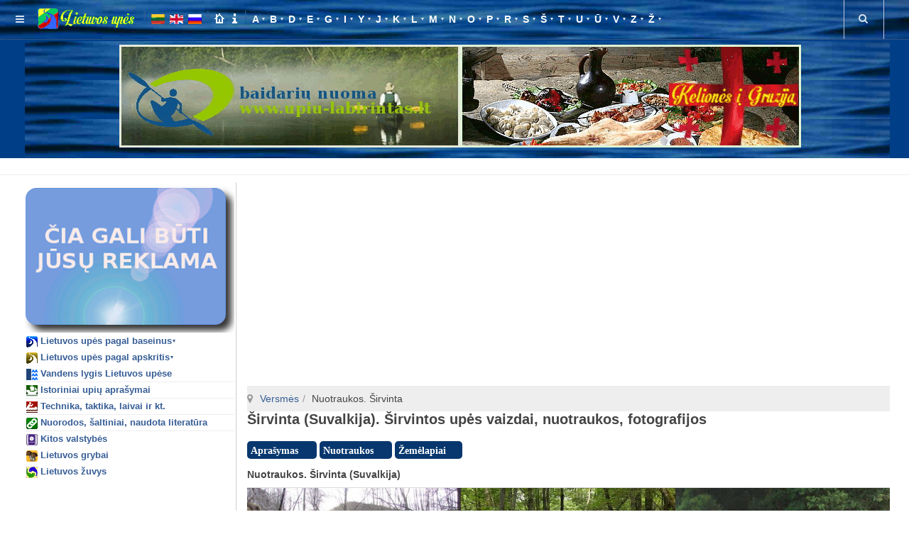

--- FILE ---
content_type: text/html; charset=utf-8
request_url: http://upese.lt/index.php/nuotraukos-sirvinta-seimena
body_size: 22485
content:

<!DOCTYPE html>
<html lang="lt-lt" dir="ltr"
	  class='com_content view-article itemid-1132 j36 mm-hover '>

<head>
		<base href="http://upese.lt/index.php/nuotraukos-sirvinta-seimena" />
	<meta http-equiv="content-type" content="text/html; charset=utf-8" />
	<meta name="rights" content="© J.D.Endriukaitis. All rights reserved" />
	<meta name="author" content="J.D.Endriukaitis" />
	<meta name="description" content="Šeimenos intako Širvintos nuotraukos. Širvinta ties Drebuline, Alvitu, Duonelaičiais, Sausininkais, Stolaukiu, Šapkinais, Vaičlaukiu, Vanagine, Maldėnais" />
	<meta name="generator" content="Joomla! - Open Source Content Management" />
	<title>Širvinta (Suvalkija). Širvintos upės vaizdai, nuotraukos, fotografijos</title>
	<link href="/templates/purity_iii/favicon.ico" rel="shortcut icon" type="image/vnd.microsoft.icon" />
	<link href="http://upese.lt/index.php/component/search/?Itemid=1132&amp;format=opensearch" rel="search" title="Search Lietuvos upės. Kelionių vadovas" type="application/opensearchdescription+xml" />
	<link href="/t3-assets/css/css-098d3-55278.css" rel="stylesheet" type="text/css" />
	<link href="/t3-assets/css/css-396fd-03101.css" rel="stylesheet" type="text/css" />
	<script src="/t3-assets/js/js-00749-86122.js" type="text/javascript"></script>
	<script type="text/javascript">
jQuery(window).on('load',  function() {
				new JCaption('img.caption');
			});jQuery(function($){ $(".hasTooltip").tooltip({"html": true,"container": "body"}); });
	</script>

	
<!-- META FOR IOS & HANDHELD -->
	<meta name="viewport" content="width=device-width, initial-scale=1.0, maximum-scale=1.0, user-scalable=no"/>
	<style>
		@-webkit-viewport   { width: device-width; }
		@-moz-viewport      { width: device-width; }
		@-ms-viewport       { width: device-width; }
		@-o-viewport        { width: device-width; }
	</style>
	<script>
		//<![CDATA[
		if (navigator.userAgent.match(/IEMobile\/10\.0/)) {
			var msViewportStyle = document.createElement("style");
			msViewportStyle.appendChild(
				document.createTextNode("@-ms-viewport{width:auto!important}")
			);
			document.getElementsByTagName("head")[0].appendChild(msViewportStyle);
		}
		//]]>
	</script>
<meta name="HandheldFriendly" content="true"/>
<meta name="apple-mobile-web-app-capable" content="YES"/>
<!-- //META FOR IOS & HANDHELD -->




<!-- Le HTML5 shim and media query for IE8 support -->
<!--[if lt IE 9]>
<script src="//html5shim.googlecode.com/svn/trunk/html5.js"></script>
<script src="/plugins/system/t3/base-bs3/js/respond.min.js"></script>
<![endif]-->

<!-- You can add Google Analytics here or use T3 Injection feature -->

<!--[if lt IE 9]>
<link rel="stylesheet" href="/templates/purity_iii/css/ie8.css" type="text/css" />
<![endif]-->
<meta property="fb:app_id" content="{140060193102497}" />
</head>
<body>
<script async src="//pagead2.googlesyndication.com/pagead/js/adsbygoogle.js"></script>
<script>
  (adsbygoogle = window.adsbygoogle || []).push({
    google_ad_client: "ca-pub-6228753872125873",
    enable_page_level_ads: true
  });
</script>
<div id="fb-root"></div>
<script>
  window.fbAsyncInit = function() {
    FB.init({
      appId      : '140060193102497',
      xfbml      : true,
      version    : 'v2.7'
    });
  };

  (function(d, s, id){
     var js, fjs = d.getElementsByTagName(s)[0];
     if (d.getElementById(id)) {return;}
     js = d.createElement(s); js.id = id;
     js.src = "//connect.facebook.net/en_US/sdk.js";
     fjs.parentNode.insertBefore(js, fjs);
   }(document, 'script', 'facebook-jssdk'));
</script>

<div class="t3-wrapper"> <!-- Need this wrapper for off-canvas menu. Remove if you don't use of-canvas -->

  
<!-- MAIN NAVIGATION -->
<header id="t3-mainnav" class="wrap navbar navbar-default navbar-fixed-top t3-mainnav">

	<!-- OFF-CANVAS -->
			
<button class="btn btn-default off-canvas-toggle " type="button" data-pos="left" data-nav="#t3-off-canvas" data-effect="off-canvas-effect-4">
  <i class="fa fa-bars"></i>
</button>

<!-- OFF-CANVAS SIDEBAR -->
<div id="t3-off-canvas" class="t3-off-canvas ">
  <div class="t3-off-canvas-header"><img src="/images/logo.png" alt="Gruzija" style="width: 100%;max-width: 150px;" />
    <button type="button" class="close" data-dismiss="modal" aria-hidden="true">&times;</button>
  </div>

  <div class="t3-off-canvas-body">
    <div class="t3-module module " id="Mod137"><div class="module-inner"><div class="module-ct">

<div class="custom"  >
	<img src="/images/banners/baner_kr.png" alt="reklama" style="width: 100%;max-width: 250px; display: block; margin: 0 auto;" /></a></div>
</div></div></div><div class="t3-module module " id="Mod100"><div class="module-inner"><div class="module-ct"><ul class="nav  nav-pills nav-stacked ">
<li class="item-206 deeper dropdown parent"><a class="dropdown-toggle" href="/index.php/upes-pagal-baseinus"  data-toggle="dropdown"><img src="/images/upes/fv16x16.png" alt=" Lietuvos upės pagal baseinus" /><span class="image-title"> Lietuvos upės pagal baseinus</span><em class="caret"></em></a><ul class="dropdown-menu"><li class="item-207"><a href="/index.php/upes-pagal-baseinus/nemuno-baseinas" >Nemuno baseino upės</a></li><li class="item-208"><a href="/index.php/upes-pagal-baseinus/merkio-baseinas" >Merkio baseino upės</a></li><li class="item-346"><a href="/index.php/upes-pagal-baseinus/neries-baseinas" >Neries baseino upės</a></li><li class="item-347"><a href="/index.php/upes-pagal-baseinus/zeimenos-baseinas" >Žeimenos baseino upės</a></li><li class="item-348"><a href="/index.php/upes-pagal-baseinus/sventosios-baseinas" >Šventosios baseino upės</a></li><li class="item-349"><a href="/index.php/upes-pagal-baseinus/nevezio-baseinas" >Nevėžio baseino upės</a></li><li class="item-350"><a href="/index.php/upes-pagal-baseinus/dubysos-baseinas" >Dubysos baseino upės</a></li><li class="item-351"><a href="/index.php/upes-pagal-baseinus/sesupes-baseinas" >Šešupės baseino upės</a></li><li class="item-352"><a href="/index.php/upes-pagal-baseinus/juros-baseinas" >Jūros baseino upės</a></li><li class="item-353"><a href="/index.php/upes-pagal-baseinus/minijos-baseinas" >Minijos baseino upės</a></li><li class="item-354"><a href="/index.php/upes-pagal-baseinus/dauguvos-baseinas" >Dauguvos baseino upės</a></li><li class="item-355"><a href="/index.php/upes-pagal-baseinus/lielups-baseinas" >Lielupės baseino upės</a></li><li class="item-356"><a href="/index.php/upes-pagal-baseinus/ventos-baseinas" >Ventos baseino upės</a></li><li class="item-357"><a href="/index.php/upes-pagal-baseinus/pajrio-baseinas" >Pajūrio baseinų upės</a></li><li class="item-4171"><a href="/index.php/upes-pagal-baseinus/priegliaus-baseino-upes" >Priegliaus baseino upės</a></li></ul></li></ul>
</div></div></div><div class="t3-module module " id="Mod101"><div class="module-inner"><div class="module-ct"><ul class="nav  nav-pills nav-stacked ">
<li class="item-202 deeper dropdown parent"><a class="dropdown-toggle" href="/index.php/upes-pagal-apskritis"  data-toggle="dropdown"><img src="/images/upes/fv2_16x16.png" alt=" Lietuvos upės pagal apskritis" /><span class="image-title"> Lietuvos upės pagal apskritis</span><em class="caret"></em></a><ul class="dropdown-menu"><li class="item-203"><a href="/index.php/upes-pagal-apskritis/alytaus-apskrities-upes" >Alytaus apskrities upės</a></li><li class="item-204"><a href="/index.php/upes-pagal-apskritis/kauno-apskrities-upes" >Kauno apskrities upės</a></li><li class="item-205"><a href="/index.php/upes-pagal-apskritis/klaipedos-apskrities-upes" >Klaipėdos apskrities upės</a></li><li class="item-339"><a href="/index.php/upes-pagal-apskritis/marijampoles-apskrities-upes" >Marijampolės apskrities upės</a></li><li class="item-340"><a href="/index.php/upes-pagal-apskritis/panevezio-apskrities-upes" >Panevėžio apskrities upės</a></li><li class="item-341"><a href="/index.php/upes-pagal-apskritis/siauliu-apskrities-upes" >Šiaulių apskrities upės</a></li><li class="item-342"><a href="/index.php/upes-pagal-apskritis/taurages-apskrities-upes" >Tauragės apskrities upės</a></li><li class="item-343"><a href="/index.php/upes-pagal-apskritis/telsiu-apskrities-upes" >Telšių apskrities upės</a></li><li class="item-344"><a href="/index.php/upes-pagal-apskritis/utenos-apskrities-upes" >Utenos apskrities upės</a></li><li class="item-345"><a href="/index.php/upes-pagal-apskritis/vilniaus-apskrities-upes" >Vilniaus apskrities upės</a></li></ul></li></ul>
</div></div></div><div class="t3-module module " id="Mod102"><div class="module-inner"><div class="module-ct"><ul class="nav  nav-pills nav-stacked ">
<li class="item-209">	<a href="https://www.meteo.lt/dabar/vandens-telkiniai/" ><img src="/images/upes/vandens_lygis.png" alt=" Vandens lygis Lietuvos upėse" /><span class="image-title"> Vandens lygis Lietuvos upėse</span></a></li><li class="item-210"><a href="/index.php/pries" ><img src="/images/small/istorija.png" alt=" Istoriniai upių aprašymai" /><span class="image-title"> Istoriniai upių aprašymai</span></a></li><li class="item-211"><a href="/index.php/pip" ><img src="/images/small/canoe.png" alt=" Technika, taktika, laivai ir kt." /><span class="image-title"> Technika, taktika, laivai ir kt.</span></a></li><li class="item-212"><a href="/index.php/nuorodos" ><img src="/images/small/links.png" alt=" Nuorodos, šaltiniai, naudota literatūra" /><span class="image-title"> Nuorodos, šaltiniai, naudota literatūra</span></a></li><li class="item-213"><a href="/index.php/kitos-valstybes" ><img src="/images/small/eu.png" alt=" Kitos valstybės" /><span class="image-title"> Kitos valstybės</span></a></li></ul>
</div></div></div><div class="t3-module module " id="Mod114"><div class="module-inner"><div class="module-ct"><ul class="nav  nav-pills nav-stacked ">
<li class="item-1746"><a href="/index.php/lietuvos-grybai-turinys" ><img src="/images/upes/grybai.png" alt=" Lietuvos grybai" /><span class="image-title"> Lietuvos grybai</span></a></li></ul>
</div></div></div><div class="t3-module module " id="Mod135"><div class="module-inner"><div class="module-ct"><ul class="nav  nav-pills nav-stacked ">
<li class="item-4253"><a href="/index.php/lietuvos-gelavandenes-zuvys" ><img src="/images/upes/zuvys.png" alt=" Lietuvos žuvys" /><span class="image-title"> Lietuvos žuvys</span></a></li></ul>
</div></div></div>
  </div>

</div>
<!-- //OFF-CANVAS SIDEBAR -->

		<!-- //OFF-CANVAS -->

	<div class="container">

		<!-- NAVBAR HEADER -->
		<div class="navbar-header">

			<!-- LOGO -->
			<div class="logo logo-image">
				<div class="logo-image">
					<a href="/" title="Lietuvos upės. Kelionių vadovas">
													<img class="logo-img" src="/images/logo.png" alt="Lietuvos upės. Kelionių vadovas" />
						
												
						<span>Lietuvos upės. Kelionių vadovas</span>
					</a>
				</div>
			</div>
			<!-- //LOGO -->

											<button type="button" class="navbar-toggle" data-toggle="collapse" data-target=".t3-navbar-collapse">
					<i class="fa fa-bars"></i>
				</button>
			
	    	    <!-- HEAD SEARCH -->
	    <div class="head-search">     
	      <form class="form-search" action="/index.php/nuotraukos-sirvinta-seimena" method="post">
	<div class="search">
		<label for="mod-search-searchword">Search ...</label><i class="fa fa-search"></i><input name="searchword" id="mod-search-searchword" maxlength="200"  class="form-control "  />	<input type="hidden" name="task" value="search" />
	<input type="hidden" name="option" value="com_search" />
	<input type="hidden" name="Itemid" value="1132" />
	</div>
</form>

	    </div>
	    <!-- //HEAD SEARCH -->
	    
		</div>
		<!-- //NAVBAR HEADER -->

		<!-- NAVBAR MAIN -->
				<nav class="t3-navbar-collapse navbar-collapse collapse"></nav>
		
		<nav class="t3-navbar navbar-collapse collapse">
			<div  class="t3-megamenu"  data-responsive="true">
<ul itemscope itemtype="http://www.schema.org/SiteNavigationElement" class="nav navbar-nav level0">
<li itemprop='name' class="divider" data-id="215" data-level="1">
<span class=" separator"   data-target="#"> |</span>

</li>
<li itemprop='name'  data-id="179" data-level="1">
<a itemprop='url' class="" href="/index.php"   data-target="#"><img src="/images/upes/lt.png" alt="Lt" /></a>

</li>
<li itemprop='name'  data-id="180" data-level="1">
<a itemprop='url' class="" href="/index.php/en"   data-target="#"><img src="/images/upes/en.png" alt="En" /></a>

</li>
<li itemprop='name'  data-id="181" data-level="1">
<a itemprop='url' class="" href="/index.php/ru"   data-target="#"><img src="/images/upes/ru.png" alt="Ru" /></a>

</li>
<li itemprop='name' class="divider" data-id="214" data-level="1">
<span class=" separator"   data-target="#"> |</span>

</li>
<li itemprop='name'  data-id="102" data-level="1">
<a itemprop='url' class="" href="/index.php"   data-target="#"><img src="/images/upes/namas.png" alt=" Lietuvos upės - kelionių vadovas" /> </a>

</li>
<li itemprop='name'  data-id="103" data-level="1">
<a itemprop='url' class="" href="/index.php/info"   data-target="#"><img src="/images/upes/explain.png" alt="Text info" /> </a>

</li>
<li itemprop='name' class="divider" data-id="216" data-level="1">
<span class=" separator"   data-target="#"> |</span>

</li>
<li itemprop='name' class="dropdown mega" data-id="104" data-level="1">
<a itemprop='url' class=" dropdown-toggle" href="/index.php/a"   data-target="#" data-toggle="dropdown">A <em class="caret"></em></a>

<div class="nav-child dropdown-menu mega-dropdown-menu"  ><div class="mega-dropdown-inner">
<div class="row">
<div class="col-xs-12 mega-col-nav" data-width="12"><div class="mega-inner">
<ul itemscope itemtype="http://www.schema.org/SiteNavigationElement" class="mega-nav level1">
<li itemprop='name' class="dropdown-submenu mega" data-id="105" data-level="2">
<a itemprop='url' class="" href="/index.php/a/agluona-minijos-baseinas"   data-target="#">Agluona (Minija) </a>

<div class="nav-child dropdown-menu mega-dropdown-menu"  ><div class="mega-dropdown-inner">
<div class="row">
<div class="col-xs-12 mega-col-nav" data-width="12"><div class="mega-inner">
<ul itemscope itemtype="http://www.schema.org/SiteNavigationElement" class="mega-nav level2">
<li itemprop='name'  data-id="220" data-level="3">
<a itemprop='url' class="" href="/index.php/a/agluona-minijos-baseinas"   data-target="#">Detalus upės aprašymas</a>

</li>
<li itemprop='name'  data-id="221" data-level="3">
<a itemprop='url' class="" href="/index.php/nuotraukos-agluona-minija"   data-target="#">Nuotraukos. Agluona</a>

</li>
<li itemprop='name'  data-id="222" data-level="3">
<a itemprop='url' class="" href="/index.php/zemelapis-agluona-minija"   data-target="#">Žemėlapiai. Agluona</a>

</li>
<li itemprop='name'  data-id="223" data-level="3">
<a itemprop='url' class="" href="/index.php/zvejyba-agluonoje-minijos"   data-target="#">Žvejyba Agluonoje</a>

</li>
</ul>
</div></div>
</div>
</div></div>
</li>
<li itemprop='name' class="dropdown-submenu mega" data-id="106" data-level="2">
<a itemprop='url' class="" href="/index.php/a/agluona-j"   data-target="#">Agluona (Šešuvis) </a>

<div class="nav-child dropdown-menu mega-dropdown-menu"  ><div class="mega-dropdown-inner">
<div class="row">
<div class="col-xs-12 mega-col-nav" data-width="12"><div class="mega-inner">
<ul itemscope itemtype="http://www.schema.org/SiteNavigationElement" class="mega-nav level2">
<li itemprop='name'  data-id="227" data-level="3">
<a itemprop='url' class="" href="/index.php/a/agluona-j"   data-target="#">Detalus upės aprašymas</a>

</li>
<li itemprop='name'  data-id="228" data-level="3">
<a itemprop='url' class="" href="/index.php/nuotraukos-agluona"   data-target="#">Nuotraukos. Agluona</a>

</li>
<li itemprop='name'  data-id="229" data-level="3">
<a itemprop='url' class="" href="/index.php/zemelapis-agluona-sesuvis"   data-target="#">Žemėlapiai. Agluona</a>

</li>
<li itemprop='name'  data-id="230" data-level="3">
<a itemprop='url' class="" href="/index.php/zvejyba-agluona-sesuvis"   data-target="#">Žvejyba Agluonoje</a>

</li>
</ul>
</div></div>
</div>
</div></div>
</li>
<li itemprop='name' class="dropdown-submenu mega" data-id="107" data-level="2">
<a itemprop='url' class="" href="/index.php/a/agluona"   data-target="#">Agluona (Vadakstis) </a>

<div class="nav-child dropdown-menu mega-dropdown-menu"  ><div class="mega-dropdown-inner">
<div class="row">
<div class="col-xs-12 mega-col-nav" data-width="12"><div class="mega-inner">
<ul itemscope itemtype="http://www.schema.org/SiteNavigationElement" class="mega-nav level2">
<li itemprop='name'  data-id="233" data-level="3">
<a itemprop='url' class="" href="/index.php/a/agluona"   data-target="#">Detalus upės aprašymas</a>

</li>
<li itemprop='name'  data-id="4075" data-level="3">
<a itemprop='url' class="" href="/index.php/nuotraukos-agluona-vadakstis"   data-target="#">Agluona. Nuotraukos</a>

</li>
<li itemprop='name'  data-id="234" data-level="3">
<a itemprop='url' class="" href="/index.php/zemelapis-agluona-vadakstis"   data-target="#">Žemėlapiai. Agluona</a>

</li>
<li itemprop='name'  data-id="235" data-level="3">
<a itemprop='url' class="" href="/index.php/zvejyba-agluonoje-vadakstis"   data-target="#">Žvejyba Agluonoje</a>

</li>
</ul>
</div></div>
</div>
</div></div>
</li>
<li itemprop='name' class="dropdown-submenu mega" data-id="108" data-level="2">
<a itemprop='url' class="" href="/index.php/a/aiseta"   data-target="#">Aiseta </a>

<div class="nav-child dropdown-menu mega-dropdown-menu"  ><div class="mega-dropdown-inner">
<div class="row">
<div class="col-xs-12 mega-col-nav" data-width="12"><div class="mega-inner">
<ul itemscope itemtype="http://www.schema.org/SiteNavigationElement" class="mega-nav level2">
<li itemprop='name'  data-id="246" data-level="3">
<a itemprop='url' class="" href="/index.php/a/aiseta"   data-target="#">Detalus upės aprašymas</a>

</li>
<li itemprop='name'  data-id="247" data-level="3">
<a itemprop='url' class="" href="/index.php/nuotraukos-aiseta"   data-target="#">Nuotraukos. Aiseta</a>

</li>
<li itemprop='name'  data-id="248" data-level="3">
<a itemprop='url' class="" href="/index.php/zemelapiai-aiseta"   data-target="#">Žemėlapiai. Aiseta</a>

</li>
<li itemprop='name'  data-id="249" data-level="3">
<a itemprop='url' class="" href="/index.php/zvejyba-aisetoje"   data-target="#">Žvejyba Aisetoje</a>

</li>
</ul>
</div></div>
</div>
</div></div>
</li>
<li itemprop='name' class="dropdown-submenu mega" data-id="109" data-level="2">
<a itemprop='url' class="" href="/index.php/a/aise"   data-target="#">Aisė </a>

<div class="nav-child dropdown-menu mega-dropdown-menu"  ><div class="mega-dropdown-inner">
<div class="row">
<div class="col-xs-12 mega-col-nav" data-width="12"><div class="mega-inner">
<ul itemscope itemtype="http://www.schema.org/SiteNavigationElement" class="mega-nav level2">
<li itemprop='name'  data-id="239" data-level="3">
<a itemprop='url' class="" href="/index.php/a/aise"   data-target="#">Detalus upės aprašymas</a>

</li>
<li itemprop='name'  data-id="240" data-level="3">
<a itemprop='url' class="" href="/index.php/nuotraukos-aise"   data-target="#">Nuotraukos. Aisė</a>

</li>
<li itemprop='name'  data-id="241" data-level="3">
<a itemprop='url' class="" href="/index.php/aise-zemelapis"   data-target="#">Žemėlapiai. Aisė</a>

</li>
<li itemprop='name'  data-id="242" data-level="3">
<a itemprop='url' class="" href="/index.php/zvejyba-aiseje"   data-target="#">Žvejyba Aisėje</a>

</li>
</ul>
</div></div>
</div>
</div></div>
</li>
<li itemprop='name' class="dropdown-submenu mega" data-id="110" data-level="2">
<a itemprop='url' class="" href="/index.php/a/aitra"   data-target="#">Aitra </a>

<div class="nav-child dropdown-menu mega-dropdown-menu"  ><div class="mega-dropdown-inner">
<div class="row">
<div class="col-xs-12 mega-col-nav" data-width="12"><div class="mega-inner">
<ul itemscope itemtype="http://www.schema.org/SiteNavigationElement" class="mega-nav level2">
<li itemprop='name'  data-id="253" data-level="3">
<a itemprop='url' class="" href="/index.php/a/aitra"   data-target="#">Detalus upės aprašymas</a>

</li>
<li itemprop='name'  data-id="254" data-level="3">
<a itemprop='url' class="" href="/index.php/nuotraukos-aitra"   data-target="#">Nuotraukos. Aitra</a>

</li>
<li itemprop='name'  data-id="255" data-level="3">
<a itemprop='url' class="" href="/index.php/aptra-zemelapiai"   data-target="#">Žemėlapiai. Aitra</a>

</li>
<li itemprop='name'  data-id="256" data-level="3">
<a itemprop='url' class="" href="/index.php/zvejyba-aitroje"   data-target="#">Žvejyba Aitroje</a>

</li>
</ul>
</div></div>
</div>
</div></div>
</li>
<li itemprop='name' class="dropdown-submenu mega" data-id="111" data-level="2">
<a itemprop='url' class="" href="/index.php/a/akmena"   data-target="#">Akmena </a>

<div class="nav-child dropdown-menu mega-dropdown-menu"  ><div class="mega-dropdown-inner">
<div class="row">
<div class="col-xs-12 mega-col-nav" data-width="12"><div class="mega-inner">
<ul itemscope itemtype="http://www.schema.org/SiteNavigationElement" class="mega-nav level2">
<li itemprop='name'  data-id="197" data-level="3">
<a itemprop='url' class="" href="/index.php/a/akmena"   data-target="#">Detalus upės aprašymas</a>

</li>
<li itemprop='name'  data-id="198" data-level="3">
<a itemprop='url' class="" href="/index.php/akmena-nuotraukos"   data-target="#">Akmena. Nuotraukos</a>

</li>
<li itemprop='name'  data-id="199" data-level="3">
<a itemprop='url' class="" href="/index.php/akmena-video"   data-target="#">Akmena. Video</a>

</li>
<li itemprop='name'  data-id="200" data-level="3">
<a itemprop='url' class="" href="/index.php/akmena-zemelapis"   data-target="#">Akmena. Žemėlapis</a>

</li>
<li itemprop='name'  data-id="201" data-level="3">
<a itemprop='url' class="" href="/index.php/zvejyba-akmena"   data-target="#">Žvejyba Akmenoje</a>

</li>
</ul>
</div></div>
</div>
</div></div>
</li>
<li itemprop='name' class="dropdown-submenu mega" data-id="112" data-level="2">
<a itemprop='url' class="" href="/index.php/a/akmena-dane"   data-target="#">Akmena-Danė </a>

<div class="nav-child dropdown-menu mega-dropdown-menu"  ><div class="mega-dropdown-inner">
<div class="row">
<div class="col-xs-12 mega-col-nav" data-width="12"><div class="mega-inner">
<ul itemscope itemtype="http://www.schema.org/SiteNavigationElement" class="mega-nav level2">
<li itemprop='name'  data-id="261" data-level="3">
<a itemprop='url' class="" href="/index.php/a/akmena-dane"   data-target="#">Detalus upės aprašymas</a>

</li>
<li itemprop='name'  data-id="262" data-level="3">
<a itemprop='url' class="" href="/index.php/nuotraukos-akmena-dane"   data-target="#">Nuotraukos. Akmena - Danė</a>

</li>
<li itemprop='name'  data-id="263" data-level="3">
<a itemprop='url' class="" href="/index.php/video-akmena-dane"   data-target="#">Video. Akmena - Danė</a>

</li>
<li itemprop='name'  data-id="264" data-level="3">
<a itemprop='url' class="" href="/index.php/zemelapis-akmena-dane"   data-target="#">Žemėlapiai. Akmena - Danė</a>

</li>
<li itemprop='name'  data-id="265" data-level="3">
<a itemprop='url' class="" href="/index.php/zvejyba-daneje"   data-target="#">Žvejyba Akmenoje - Danėje</a>

</li>
</ul>
</div></div>
</div>
</div></div>
</li>
<li itemprop='name' class="dropdown-submenu mega" data-id="113" data-level="2">
<a itemprop='url' class="" href="/index.php/a/aknysta"   data-target="#">Aknysta </a>

<div class="nav-child dropdown-menu mega-dropdown-menu"  ><div class="mega-dropdown-inner">
<div class="row">
<div class="col-xs-12 mega-col-nav" data-width="12"><div class="mega-inner">
<ul itemscope itemtype="http://www.schema.org/SiteNavigationElement" class="mega-nav level2">
<li itemprop='name'  data-id="267" data-level="3">
<a itemprop='url' class="" href="/index.php/a/aknysta"   data-target="#">Detalus upės aprašymas</a>

</li>
<li itemprop='name'  data-id="4077" data-level="3">
<a itemprop='url' class="" href="/index.php/nuotraukos-aknysta"   data-target="#">Nuotraukos. Aknysta</a>

</li>
<li itemprop='name'  data-id="268" data-level="3">
<a itemprop='url' class="" href="/index.php/aknysta-zemelapis"   data-target="#">Žemėlapiai. Aknysta</a>

</li>
</ul>
</div></div>
</div>
</div></div>
</li>
<li itemprop='name' class="dropdown-submenu mega" data-id="114" data-level="2">
<a itemprop='url' class="" href="/index.php/a/alantas"   data-target="#">Alantas </a>

<div class="nav-child dropdown-menu mega-dropdown-menu"  ><div class="mega-dropdown-inner">
<div class="row">
<div class="col-xs-12 mega-col-nav" data-width="12"><div class="mega-inner">
<ul itemscope itemtype="http://www.schema.org/SiteNavigationElement" class="mega-nav level2">
<li itemprop='name'  data-id="271" data-level="3">
<a itemprop='url' class="" href="/index.php/a/alantas"   data-target="#">Detalus upės aprašymas</a>

</li>
<li itemprop='name'  data-id="272" data-level="3">
<a itemprop='url' class="" href="/index.php/alantas-nuotraukos"   data-target="#">Nuotraukos. Alantas</a>

</li>
<li itemprop='name'  data-id="273" data-level="3">
<a itemprop='url' class="" href="/index.php/alantas-zemelapis"   data-target="#">Žemėlapiai. Alantas</a>

</li>
</ul>
</div></div>
</div>
</div></div>
</li>
<li itemprop='name' class="dropdown-submenu mega" data-id="115" data-level="2">
<a itemprop='url' class="" href="/index.php/a/almaja"   data-target="#">Almaja </a>

<div class="nav-child dropdown-menu mega-dropdown-menu"  ><div class="mega-dropdown-inner">
<div class="row">
<div class="col-xs-12 mega-col-nav" data-width="12"><div class="mega-inner">
<ul itemscope itemtype="http://www.schema.org/SiteNavigationElement" class="mega-nav level2">
<li itemprop='name'  data-id="276" data-level="3">
<a itemprop='url' class="" href="/index.php/a/almaja"   data-target="#">Detalus upės aprašymas</a>

</li>
<li itemprop='name'  data-id="277" data-level="3">
<a itemprop='url' class="" href="/index.php/almaja-nuotraukos"   data-target="#">Nuotraukos. Almaja</a>

</li>
<li itemprop='name'  data-id="278" data-level="3">
<a itemprop='url' class="" href="/index.php/almaja-zemelapis"   data-target="#">Žemėlapiai. Almaja</a>

</li>
</ul>
</div></div>
</div>
</div></div>
</li>
<li itemprop='name' class="dropdown-submenu mega" data-id="4097" data-level="2">
<a itemprop='url' class="" href="/index.php/a/alna"   data-target="#">Alna </a>

<div class="nav-child dropdown-menu mega-dropdown-menu"  ><div class="mega-dropdown-inner">
<div class="row">
<div class="col-xs-12 mega-col-nav" data-width="12"><div class="mega-inner">
<ul itemscope itemtype="http://www.schema.org/SiteNavigationElement" class="mega-nav level2">
<li itemprop='name'  data-id="4098" data-level="3">
<a itemprop='url' class="" href="/index.php/a/alna"   data-target="#">Detalus upės aprašymas</a>

</li>
<li itemprop='name'  data-id="4099" data-level="3">
<a itemprop='url' class="" href="/index.php/nuotraukos-alna"   data-target="#">Nuotraukos. Alna</a>

</li>
<li itemprop='name'  data-id="4100" data-level="3">
<a itemprop='url' class="" href="/index.php/alna-zemelapiai"   data-target="#">Alna. Žemėlapiai</a>

</li>
</ul>
</div></div>
</div>
</div></div>
</li>
<li itemprop='name' class="dropdown-submenu mega" data-id="116" data-level="2">
<a itemprop='url' class="" href="/index.php/a/alove"   data-target="#">Alovė </a>

<div class="nav-child dropdown-menu mega-dropdown-menu"  ><div class="mega-dropdown-inner">
<div class="row">
<div class="col-xs-12 mega-col-nav" data-width="12"><div class="mega-inner">
<ul itemscope itemtype="http://www.schema.org/SiteNavigationElement" class="mega-nav level2">
<li itemprop='name'  data-id="281" data-level="3">
<a itemprop='url' class="" href="/index.php/a/alove"   data-target="#">Detalus upės aprašymas</a>

</li>
<li itemprop='name'  data-id="282" data-level="3">
<a itemprop='url' class="" href="/index.php/nuotraukos-alove"   data-target="#">Nuotraukos. Alovė</a>

</li>
<li itemprop='name'  data-id="283" data-level="3">
<a itemprop='url' class="" href="/index.php/alove-zemelapis"   data-target="#">Žemėlapiai. Alovė</a>

</li>
</ul>
</div></div>
</div>
</div></div>
</li>
<li itemprop='name' class="dropdown-submenu mega" data-id="117" data-level="2">
<a itemprop='url' class="" href="/index.php/a/alsia"   data-target="#">Alšia </a>

<div class="nav-child dropdown-menu mega-dropdown-menu"  ><div class="mega-dropdown-inner">
<div class="row">
<div class="col-xs-12 mega-col-nav" data-width="12"><div class="mega-inner">
<ul itemscope itemtype="http://www.schema.org/SiteNavigationElement" class="mega-nav level2">
<li itemprop='name'  data-id="286" data-level="3">
<a itemprop='url' class="" href="/index.php/a/alsia"   data-target="#">Detalus upės aprašymas</a>

</li>
<li itemprop='name'  data-id="287" data-level="3">
<a itemprop='url' class="" href="/index.php/alsia-nuotraukos"   data-target="#">Nuotraukos. Alšia</a>

</li>
<li itemprop='name'  data-id="288" data-level="3">
<a itemprop='url' class="" href="/index.php/alsia-zemelapis"   data-target="#">Žemėlapiai. Alšia</a>

</li>
</ul>
</div></div>
</div>
</div></div>
</li>
<li itemprop='name' class="dropdown-submenu mega" data-id="118" data-level="2">
<a itemprop='url' class="" href="/index.php/a/amalve-slavanta"   data-target="#">Amalve-Šlavanta </a>

<div class="nav-child dropdown-menu mega-dropdown-menu"  ><div class="mega-dropdown-inner">
<div class="row">
<div class="col-xs-12 mega-col-nav" data-width="12"><div class="mega-inner">
<ul itemscope itemtype="http://www.schema.org/SiteNavigationElement" class="mega-nav level2">
<li itemprop='name'  data-id="291" data-level="3">
<a itemprop='url' class="" href="/index.php/a/amalve-slavanta"   data-target="#">Detalus upės aprašymas</a>

</li>
<li itemprop='name'  data-id="292" data-level="3">
<a itemprop='url' class="" href="/index.php/nuotraukos-amalve-slavanta"   data-target="#">Nuotraukos. Amalvė-Šlavanta</a>

</li>
<li itemprop='name'  data-id="293" data-level="3">
<a itemprop='url' class="" href="/index.php/zemelapiai-amalve-slavanta"   data-target="#">Žemėlapiai. Amalvė-Šlavanta</a>

</li>
</ul>
</div></div>
</div>
</div></div>
</li>
<li itemprop='name' class="dropdown-submenu mega" data-id="119" data-level="2">
<a itemprop='url' class="" href="/index.php/a/ancia"   data-target="#">Ančia </a>

<div class="nav-child dropdown-menu mega-dropdown-menu"  ><div class="mega-dropdown-inner">
<div class="row">
<div class="col-xs-12 mega-col-nav" data-width="12"><div class="mega-inner">
<ul itemscope itemtype="http://www.schema.org/SiteNavigationElement" class="mega-nav level2">
<li itemprop='name'  data-id="297" data-level="3">
<a itemprop='url' class="" href="/index.php/a/ancia"   data-target="#">Detalus upės aprašymas</a>

</li>
<li itemprop='name'  data-id="298" data-level="3">
<a itemprop='url' class="" href="/index.php/ancia-nuotraukos"   data-target="#">Nuotraukos. Ančia</a>

</li>
<li itemprop='name'  data-id="299" data-level="3">
<a itemprop='url' class="" href="/index.php/ancia-zemelapis"   data-target="#">Žemėlapiai. Ančia</a>

</li>
<li itemprop='name'  data-id="300" data-level="3">
<a itemprop='url' class="" href="/index.php/zvejyba-ancioje"   data-target="#">Žvejyba Ančioje</a>

</li>
</ul>
</div></div>
</div>
</div></div>
</li>
<li itemprop='name' class="dropdown-submenu mega" data-id="120" data-level="2">
<a itemprop='url' class="" href="/index.php/a/anyksta"   data-target="#">Anykšta </a>

<div class="nav-child dropdown-menu mega-dropdown-menu"  ><div class="mega-dropdown-inner">
<div class="row">
<div class="col-xs-12 mega-col-nav" data-width="12"><div class="mega-inner">
<ul itemscope itemtype="http://www.schema.org/SiteNavigationElement" class="mega-nav level2">
<li itemprop='name'  data-id="303" data-level="3">
<a itemprop='url' class="" href="/index.php/a/anyksta"   data-target="#">Detalus upės aprašymas</a>

</li>
<li itemprop='name'  data-id="304" data-level="3">
<a itemprop='url' class="" href="/index.php/anyksta-nuotraukos"   data-target="#">Nuotraukos. Anykšta</a>

</li>
<li itemprop='name'  data-id="305" data-level="3">
<a itemprop='url' class="" href="/index.php/anyksta-zemelapis"   data-target="#">Žemėlapiai. Anykšta</a>

</li>
</ul>
</div></div>
</div>
</div></div>
</li>
<li itemprop='name' class="dropdown-submenu mega" data-id="4139" data-level="2">
<a itemprop='url' class="" href="/index.php/a/antvarde"   data-target="#">Antvardė </a>

<div class="nav-child dropdown-menu mega-dropdown-menu"  ><div class="mega-dropdown-inner">
<div class="row">
<div class="col-xs-12 mega-col-nav" data-width="12"><div class="mega-inner">
<ul itemscope itemtype="http://www.schema.org/SiteNavigationElement" class="mega-nav level2">
<li itemprop='name'  data-id="4140" data-level="3">
<a itemprop='url' class="" href="/index.php/a/antvarde"   data-target="#">Detalus upės aprašymas</a>

</li>
<li itemprop='name'  data-id="4141" data-level="3">
<a itemprop='url' class="" href="/index.php/nuotraukos-antvarde"   data-target="#">Nuotraukos. Antvardė</a>

</li>
<li itemprop='name'  data-id="4142" data-level="3">
<a itemprop='url' class="" href="/index.php/zemelapiai-antvarde"   data-target="#">Žemėlapiai. Antvardė</a>

</li>
</ul>
</div></div>
</div>
</div></div>
</li>
<li itemprop='name' class="dropdown-submenu mega" data-id="121" data-level="2">
<a itemprop='url' class="" href="/index.php/a/apascia"   data-target="#">Apaščia </a>

<div class="nav-child dropdown-menu mega-dropdown-menu"  ><div class="mega-dropdown-inner">
<div class="row">
<div class="col-xs-12 mega-col-nav" data-width="12"><div class="mega-inner">
<ul itemscope itemtype="http://www.schema.org/SiteNavigationElement" class="mega-nav level2">
<li itemprop='name'  data-id="309" data-level="3">
<a itemprop='url' class="" href="/index.php/a/apascia"   data-target="#">Detalus upės aprašymas</a>

</li>
<li itemprop='name'  data-id="310" data-level="3">
<a itemprop='url' class="" href="/index.php/nuotraukos-apascia"   data-target="#">Nuotraukos. Apaščia</a>

</li>
<li itemprop='name'  data-id="311" data-level="3">
<a itemprop='url' class="" href="/index.php/apascia-video"   data-target="#">Video. Apaščia</a>

</li>
<li itemprop='name'  data-id="312" data-level="3">
<a itemprop='url' class="" href="/index.php/apascia-zemelapis"   data-target="#">Žemėlapiai. Apaščia</a>

</li>
</ul>
</div></div>
</div>
</div></div>
</li>
<li itemprop='name' class="dropdown-submenu mega" data-id="122" data-level="2">
<a itemprop='url' class="" href="/index.php/a/apse"   data-target="#">Apšė </a>

<div class="nav-child dropdown-menu mega-dropdown-menu"  ><div class="mega-dropdown-inner">
<div class="row">
<div class="col-xs-12 mega-col-nav" data-width="12"><div class="mega-inner">
<ul itemscope itemtype="http://www.schema.org/SiteNavigationElement" class="mega-nav level2">
<li itemprop='name'  data-id="314" data-level="3">
<a itemprop='url' class="" href="/index.php/a/apse"   data-target="#">Detalus upės aprašymas</a>

</li>
<li itemprop='name'  data-id="315" data-level="3">
<a itemprop='url' class="" href="/index.php/apse-zemelapias"   data-target="#">Žemėlapiai. Apšė</a>

</li>
</ul>
</div></div>
</div>
</div></div>
</li>
<li itemprop='name' class="dropdown-submenu mega" data-id="123" data-level="2">
<a itemprop='url' class="" href="/index.php/a/armona"   data-target="#">Armona </a>

<div class="nav-child dropdown-menu mega-dropdown-menu"  ><div class="mega-dropdown-inner">
<div class="row">
<div class="col-xs-12 mega-col-nav" data-width="12"><div class="mega-inner">
<ul itemscope itemtype="http://www.schema.org/SiteNavigationElement" class="mega-nav level2">
<li itemprop='name'  data-id="319" data-level="3">
<a itemprop='url' class="" href="/index.php/a/armona"   data-target="#">Detalus upės aprašymas</a>

</li>
<li itemprop='name'  data-id="320" data-level="3">
<a itemprop='url' class="" href="/index.php/armona-nuotraukos"   data-target="#">Nuotraukos. Armona</a>

</li>
<li itemprop='name'  data-id="321" data-level="3">
<a itemprop='url' class="" href="/index.php/armona-video"   data-target="#">Video. Armona</a>

</li>
<li itemprop='name'  data-id="322" data-level="3">
<a itemprop='url' class="" href="/index.php/armona-zemelapis"   data-target="#">Žemėlapiai. Armona</a>

</li>
</ul>
</div></div>
</div>
</div></div>
</li>
<li itemprop='name' class="dropdown-submenu mega" data-id="124" data-level="2">
<a itemprop='url' class="" href="/index.php/a/aseka"   data-target="#">Aseka </a>

<div class="nav-child dropdown-menu mega-dropdown-menu"  ><div class="mega-dropdown-inner">
<div class="row">
<div class="col-xs-12 mega-col-nav" data-width="12"><div class="mega-inner">
<ul itemscope itemtype="http://www.schema.org/SiteNavigationElement" class="mega-nav level2">
<li itemprop='name'  data-id="324" data-level="3">
<a itemprop='url' class="" href="/index.php/a/aseka"   data-target="#">Detalus upės aprašymas</a>

</li>
<li itemprop='name'  data-id="325" data-level="3">
<a itemprop='url' class="" href="/index.php/aseka-emlapis"   data-target="#">Žemėlapiai. Aseka</a>

</li>
</ul>
</div></div>
</div>
</div></div>
</li>
<li itemprop='name' class="dropdown-submenu mega" data-id="126" data-level="2">
<a itemprop='url' class="" href="/index.php/a/asva"   data-target="#">Ašva (Vadakstis) </a>

<div class="nav-child dropdown-menu mega-dropdown-menu"  ><div class="mega-dropdown-inner">
<div class="row">
<div class="col-xs-12 mega-col-nav" data-width="12"><div class="mega-inner">
<ul itemscope itemtype="http://www.schema.org/SiteNavigationElement" class="mega-nav level2">
<li itemprop='name'  data-id="328" data-level="3">
<a itemprop='url' class="" href="/index.php/a/asva"   data-target="#">Detalus upės aprašymas</a>

</li>
<li itemprop='name'  data-id="329" data-level="3">
<a itemprop='url' class="" href="/index.php/asva-nuotraukos"   data-target="#">Nuotraukos. Ašva</a>

</li>
<li itemprop='name'  data-id="330" data-level="3">
<a itemprop='url' class="" href="/index.php/asva-zemelapis"   data-target="#">Žemėlapiai. Ašva</a>

</li>
</ul>
</div></div>
</div>
</div></div>
</li>
<li itemprop='name' class="dropdown-submenu mega" data-id="125" data-level="2">
<a itemprop='url' class="" href="/index.php/a/asva-minijos"   data-target="#">Ašva (Veiviržas) </a>

<div class="nav-child dropdown-menu mega-dropdown-menu"  ><div class="mega-dropdown-inner">
<div class="row">
<div class="col-xs-12 mega-col-nav" data-width="12"><div class="mega-inner">
<ul itemscope itemtype="http://www.schema.org/SiteNavigationElement" class="mega-nav level2">
<li itemprop='name'  data-id="333" data-level="3">
<a itemprop='url' class="" href="/index.php/a/asva-minijos"   data-target="#">Detalus upės aprašymas</a>

</li>
<li itemprop='name'  data-id="334" data-level="3">
<a itemprop='url' class="" href="/index.php/asva-minijos-nuotraukos"   data-target="#">Nuotraukos. Ašva</a>

</li>
<li itemprop='name'  data-id="335" data-level="3">
<a itemprop='url' class="" href="/index.php/asva-minijos-zemelapis"   data-target="#">Žemėlapiai. Ašva</a>

</li>
</ul>
</div></div>
</div>
</div></div>
</li>
<li itemprop='name' class="dropdown-submenu mega" data-id="127" data-level="2">
<a itemprop='url' class="" href="/index.php/a/aunuva"   data-target="#">Aunuva </a>

<div class="nav-child dropdown-menu mega-dropdown-menu"  ><div class="mega-dropdown-inner">
<div class="row">
<div class="col-xs-12 mega-col-nav" data-width="12"><div class="mega-inner">
<ul itemscope itemtype="http://www.schema.org/SiteNavigationElement" class="mega-nav level2">
<li itemprop='name'  data-id="337" data-level="3">
<a itemprop='url' class="" href="/index.php/a/aunuva"   data-target="#">Detalus upės aprašymas</a>

</li>
<li itemprop='name'  data-id="4079" data-level="3">
<a itemprop='url' class="" href="/index.php/nuotraukos-aunuva"   data-target="#">Nuotraukos. Aunuva</a>

</li>
<li itemprop='name'  data-id="338" data-level="3">
<a itemprop='url' class="" href="/index.php/aunuva-zemelapis"   data-target="#">Žemėlapiai. Aunuva</a>

</li>
</ul>
</div></div>
</div>
</div></div>
</li>
</ul>
</div></div>
</div>
</div></div>
</li>
<li itemprop='name' class="dropdown mega" data-id="128" data-level="1">
<a itemprop='url' class=" dropdown-toggle" href="/index.php/b"   data-target="#" data-toggle="dropdown">B <em class="caret"></em></a>

<div class="nav-child dropdown-menu mega-dropdown-menu"  ><div class="mega-dropdown-inner">
<div class="row">
<div class="col-xs-12 mega-col-nav" data-width="12"><div class="mega-inner">
<ul itemscope itemtype="http://www.schema.org/SiteNavigationElement" class="mega-nav level1">
<li itemprop='name' class="dropdown-submenu mega" data-id="150" data-level="2">
<a itemprop='url' class="" href="/index.php/b/babrungas"   data-target="#">Babrungas </a>

<div class="nav-child dropdown-menu mega-dropdown-menu"  ><div class="mega-dropdown-inner">
<div class="row">
<div class="col-xs-12 mega-col-nav" data-width="12"><div class="mega-inner">
<ul itemscope itemtype="http://www.schema.org/SiteNavigationElement" class="mega-nav level2">
<li itemprop='name'  data-id="360" data-level="3">
<a itemprop='url' class="" href="/index.php/b/babrungas"   data-target="#">Detalus upės aprašymas</a>

</li>
<li itemprop='name'  data-id="361" data-level="3">
<a itemprop='url' class="" href="/index.php/babrungas-nuotraukos"   data-target="#">Nuotraukos. Babrungas</a>

</li>
<li itemprop='name'  data-id="362" data-level="3">
<a itemprop='url' class="" href="/index.php/babrungas-zemelapis"   data-target="#">Žemėlapiai. Babrungas</a>

</li>
</ul>
</div></div>
</div>
</div></div>
</li>
<li itemprop='name' class="dropdown-submenu mega" data-id="365" data-level="2">
<a itemprop='url' class="" href="/index.php/b/bancia"   data-target="#">Baltoji Ančia </a>

<div class="nav-child dropdown-menu mega-dropdown-menu"  ><div class="mega-dropdown-inner">
<div class="row">
<div class="col-xs-12 mega-col-nav" data-width="12"><div class="mega-inner">
<ul itemscope itemtype="http://www.schema.org/SiteNavigationElement" class="mega-nav level2">
<li itemprop='name'  data-id="366" data-level="3">
<a itemprop='url' class="" href="/index.php/b/bancia"   data-target="#">Detalus upės aprašymas</a>

</li>
<li itemprop='name'  data-id="367" data-level="3">
<a itemprop='url' class="" href="/index.php/baltoji-anica-nuotraukos"   data-target="#">Nuotraukos. Baltoji Ančia</a>

</li>
<li itemprop='name'  data-id="368" data-level="3">
<a itemprop='url' class="" href="/index.php/baltoji-ancia-zemelapis"   data-target="#">Žemėlapiai. Baltoji Ančia</a>

</li>
</ul>
</div></div>
</div>
</div></div>
</li>
<li itemprop='name' class="dropdown-submenu mega" data-id="371" data-level="2">
<a itemprop='url' class="" href="/index.php/b/bartuva"   data-target="#">Bartuva </a>

<div class="nav-child dropdown-menu mega-dropdown-menu"  ><div class="mega-dropdown-inner">
<div class="row">
<div class="col-xs-12 mega-col-nav" data-width="12"><div class="mega-inner">
<ul itemscope itemtype="http://www.schema.org/SiteNavigationElement" class="mega-nav level2">
<li itemprop='name'  data-id="372" data-level="3">
<a itemprop='url' class="" href="/index.php/b/bartuva"   data-target="#">Detalus upės aprašymas</a>

</li>
<li itemprop='name'  data-id="373" data-level="3">
<a itemprop='url' class="" href="/index.php/bartuva-nuotraukos"   data-target="#">Nuotraukos. Bartuva</a>

</li>
<li itemprop='name'  data-id="374" data-level="3">
<a itemprop='url' class="" href="/index.php/bartuva-zemelapis"   data-target="#">Žemėlapiai. Bartuva</a>

</li>
</ul>
</div></div>
</div>
</div></div>
</li>
<li itemprop='name' class="dropdown-submenu mega" data-id="377" data-level="2">
<a itemprop='url' class="" href="/index.php/b/barupe"   data-target="#">Barupė </a>

<div class="nav-child dropdown-menu mega-dropdown-menu"  ><div class="mega-dropdown-inner">
<div class="row">
<div class="col-xs-12 mega-col-nav" data-width="12"><div class="mega-inner">
<ul itemscope itemtype="http://www.schema.org/SiteNavigationElement" class="mega-nav level2">
<li itemprop='name'  data-id="378" data-level="3">
<a itemprop='url' class="" href="/index.php/b/barupe"   data-target="#">Detalus upės aprašymas</a>

</li>
<li itemprop='name'  data-id="379" data-level="3">
<a itemprop='url' class="" href="/index.php/barupe-nuotraukos"   data-target="#">Nuotraukos. Barupė</a>

</li>
<li itemprop='name'  data-id="380" data-level="3">
<a itemprop='url' class="" href="/index.php/barupe-zemelapis"   data-target="#">Žemėlapiai. Barupė</a>

</li>
</ul>
</div></div>
</div>
</div></div>
</li>
<li itemprop='name' class="dropdown-submenu mega" data-id="384" data-level="2">
<a itemprop='url' class="" href="/index.php/b/bebirva"   data-target="#">Bebirva </a>

<div class="nav-child dropdown-menu mega-dropdown-menu"  ><div class="mega-dropdown-inner">
<div class="row">
<div class="col-xs-12 mega-col-nav" data-width="12"><div class="mega-inner">
<ul itemscope itemtype="http://www.schema.org/SiteNavigationElement" class="mega-nav level2">
<li itemprop='name'  data-id="385" data-level="3">
<a itemprop='url' class="" href="/index.php/b/bebirva"   data-target="#">Detalus upės aprašymas</a>

</li>
<li itemprop='name'  data-id="386" data-level="3">
<a itemprop='url' class="" href="/index.php/nuotraukos-bebirva"   data-target="#">Nuotraukos. Bebirva</a>

</li>
<li itemprop='name'  data-id="387" data-level="3">
<a itemprop='url' class="" href="/index.php/zemelapis-bebirva"   data-target="#">Žemėlapiai. Bebirva</a>

</li>
<li itemprop='name'  data-id="388" data-level="3">
<a itemprop='url' class="" href="/index.php/zvejyba-bebirva"   data-target="#">Žvejyba Bebirvoje</a>

</li>
</ul>
</div></div>
</div>
</div></div>
</li>
<li itemprop='name' class="dropdown-submenu mega" data-id="391" data-level="2">
<a itemprop='url' class="" href="/index.php/b/berze"   data-target="#">Beržė </a>

<div class="nav-child dropdown-menu mega-dropdown-menu"  ><div class="mega-dropdown-inner">
<div class="row">
<div class="col-xs-12 mega-col-nav" data-width="12"><div class="mega-inner">
<ul itemscope itemtype="http://www.schema.org/SiteNavigationElement" class="mega-nav level2">
<li itemprop='name'  data-id="392" data-level="3">
<a itemprop='url' class="" href="/index.php/b/berze"   data-target="#">Detalus upės aprašymas</a>

</li>
<li itemprop='name'  data-id="393" data-level="3">
<a itemprop='url' class="" href="/index.php/nuotraukos-berze"   data-target="#">Nuotraukos. Beržė</a>

</li>
<li itemprop='name'  data-id="394" data-level="3">
<a itemprop='url' class="" href="/index.php/zemelapis-berze"   data-target="#">Žemėlapiai. Beržė</a>

</li>
</ul>
</div></div>
</div>
</div></div>
</li>
<li itemprop='name' class="dropdown-submenu mega" data-id="397" data-level="2">
<a itemprop='url' class="" href="/index.php/b/birveta"   data-target="#">Birvėta </a>

<div class="nav-child dropdown-menu mega-dropdown-menu"  ><div class="mega-dropdown-inner">
<div class="row">
<div class="col-xs-12 mega-col-nav" data-width="12"><div class="mega-inner">
<ul itemscope itemtype="http://www.schema.org/SiteNavigationElement" class="mega-nav level2">
<li itemprop='name'  data-id="398" data-level="3">
<a itemprop='url' class="" href="/index.php/b/birveta"   data-target="#">Detalus upės aprašymas</a>

</li>
<li itemprop='name'  data-id="399" data-level="3">
<a itemprop='url' class="" href="/index.php/nuotraukos-birveta"   data-target="#">Nuotraukos. Birvėta</a>

</li>
<li itemprop='name'  data-id="400" data-level="3">
<a itemprop='url' class="" href="/index.php/zemelapis-birveta"   data-target="#">Žemėlapiai. Birvėta</a>

</li>
</ul>
</div></div>
</div>
</div></div>
</li>
<li itemprop='name' class="dropdown-submenu mega" data-id="402" data-level="2">
<a itemprop='url' class="" href="/index.php/b/blendiava"   data-target="#">Blendžiava </a>

<div class="nav-child dropdown-menu mega-dropdown-menu"  ><div class="mega-dropdown-inner">
<div class="row">
<div class="col-xs-12 mega-col-nav" data-width="12"><div class="mega-inner">
<ul itemscope itemtype="http://www.schema.org/SiteNavigationElement" class="mega-nav level2">
<li itemprop='name'  data-id="403" data-level="3">
<a itemprop='url' class="" href="/index.php/b/blendiava"   data-target="#">Detalus upės aprašymas</a>

</li>
<li itemprop='name'  data-id="404" data-level="3">
<a itemprop='url' class="" href="/index.php/blendziava-zemelapis"   data-target="#">Žemėlapiai. Blendžiava</a>

</li>
</ul>
</div></div>
</div>
</div></div>
</li>
<li itemprop='name' class="dropdown-submenu mega" data-id="407" data-level="2">
<a itemprop='url' class="" href="/index.php/b/brazuole"   data-target="#">Bražuolė </a>

<div class="nav-child dropdown-menu mega-dropdown-menu"  ><div class="mega-dropdown-inner">
<div class="row">
<div class="col-xs-12 mega-col-nav" data-width="12"><div class="mega-inner">
<ul itemscope itemtype="http://www.schema.org/SiteNavigationElement" class="mega-nav level2">
<li itemprop='name'  data-id="408" data-level="3">
<a itemprop='url' class="" href="/index.php/b/brazuole"   data-target="#">Detalus upės aprašymas</a>

</li>
<li itemprop='name'  data-id="409" data-level="3">
<a itemprop='url' class="" href="/index.php/brazuole-nuotraukos"   data-target="#">Nuotraukos. Bražuolė</a>

</li>
<li itemprop='name'  data-id="410" data-level="3">
<a itemprop='url' class="" href="/index.php/brazuole-zemelapis"   data-target="#">Žemėlapiai. Bražuolė</a>

</li>
</ul>
</div></div>
</div>
</div></div>
</li>
<li itemprop='name' class="dropdown-submenu mega" data-id="413" data-level="2">
<a itemprop='url' class="" href="/index.php/b/buka"   data-target="#">Buka </a>

<div class="nav-child dropdown-menu mega-dropdown-menu"  ><div class="mega-dropdown-inner">
<div class="row">
<div class="col-xs-12 mega-col-nav" data-width="12"><div class="mega-inner">
<ul itemscope itemtype="http://www.schema.org/SiteNavigationElement" class="mega-nav level2">
<li itemprop='name'  data-id="414" data-level="3">
<a itemprop='url' class="" href="/index.php/b/buka"   data-target="#">Detalus upės aprašymas</a>

</li>
<li itemprop='name'  data-id="415" data-level="3">
<a itemprop='url' class="" href="/index.php/nuotraukos-buka"   data-target="#">Nuotraukos. Buka</a>

</li>
<li itemprop='name'  data-id="416" data-level="3">
<a itemprop='url' class="" href="/index.php/zemleapiai-buka"   data-target="#">Žemėlapiai. Buka</a>

</li>
</ul>
</div></div>
</div>
</div></div>
</li>
</ul>
</div></div>
</div>
</div></div>
</li>
<li itemprop='name' class="dropdown mega" data-id="129" data-level="1">
<a itemprop='url' class=" dropdown-toggle" href="/index.php/d"   data-target="#" data-toggle="dropdown">D <em class="caret"></em></a>

<div class="nav-child dropdown-menu mega-dropdown-menu"  ><div class="mega-dropdown-inner">
<div class="row">
<div class="col-xs-12 mega-col-nav" data-width="12"><div class="mega-inner">
<ul itemscope itemtype="http://www.schema.org/SiteNavigationElement" class="mega-nav level1">
<li itemprop='name' class="dropdown-submenu mega" data-id="151" data-level="2">
<a itemprop='url' class="" href="/index.php/d/dabikine"   data-target="#">Dabikinė </a>

<div class="nav-child dropdown-menu mega-dropdown-menu"  ><div class="mega-dropdown-inner">
<div class="row">
<div class="col-xs-12 mega-col-nav" data-width="12"><div class="mega-inner">
<ul itemscope itemtype="http://www.schema.org/SiteNavigationElement" class="mega-nav level2">
<li itemprop='name'  data-id="478" data-level="3">
<a itemprop='url' class="" href="/index.php/d/dabikine"   data-target="#">Detalus upės aprašymas</a>

</li>
<li itemprop='name'  data-id="479" data-level="3">
<a itemprop='url' class="" href="/index.php/dabikine-nuotraukos"   data-target="#">Dabikinė. Nuotraukos</a>

</li>
<li itemprop='name'  data-id="480" data-level="3">
<a itemprop='url' class="" href="/index.php/zemelapiai-dabikine"   data-target="#">Žemėlapiai. Dabikinė</a>

</li>
</ul>
</div></div>
</div>
</div></div>
</li>
<li itemprop='name' class="dropdown-submenu mega" data-id="481" data-level="2">
<a itemprop='url' class="" href="/index.php/d/dane-akmena"   data-target="#">Danė - Akmena </a>

<div class="nav-child dropdown-menu mega-dropdown-menu"  ><div class="mega-dropdown-inner">
<div class="row">
<div class="col-xs-12 mega-col-nav" data-width="12"><div class="mega-inner">
<ul itemscope itemtype="http://www.schema.org/SiteNavigationElement" class="mega-nav level2">
<li itemprop='name'  data-id="482" data-level="3">
<a itemprop='url' class="" href="/index.php/d/dane-akmena"   data-target="#">Detalus upės aprašymas</a>

</li>
<li itemprop='name'  data-id="483" data-level="3">
<a itemprop='url' class="" href="/index.php/nuotraukos-akmena-dane"   data-target="#">Nuotraukos. Danė</a>

</li>
<li itemprop='name'  data-id="484" data-level="3">
<a itemprop='url' class="" href="/index.php/video-akmena-dane"   data-target="#">Video. Danė</a>

</li>
<li itemprop='name'  data-id="485" data-level="3">
<a itemprop='url' class="" href="/index.php/zemelapis-akmena-dane"   data-target="#">Žemėlapiai. Danė</a>

</li>
<li itemprop='name'  data-id="486" data-level="3">
<a itemprop='url' class="" href="/index.php/zvejyba-daneje"   data-target="#">Žvejyba Danėje</a>

</li>
</ul>
</div></div>
</div>
</div></div>
</li>
<li itemprop='name' class="dropdown-submenu mega" data-id="487" data-level="2">
<a itemprop='url' class="" href="/index.php/d/darba"   data-target="#">Darba </a>

<div class="nav-child dropdown-menu mega-dropdown-menu"  ><div class="mega-dropdown-inner">
<div class="row">
<div class="col-xs-12 mega-col-nav" data-width="12"><div class="mega-inner">
<ul itemscope itemtype="http://www.schema.org/SiteNavigationElement" class="mega-nav level2">
<li itemprop='name'  data-id="488" data-level="3">
<a itemprop='url' class="" href="/index.php/d/darba"   data-target="#">Detalus upės aprašymas</a>

</li>
<li itemprop='name'  data-id="489" data-level="3">
<a itemprop='url' class="" href="/index.php/nuotraukos-darba"   data-target="#">Nuotraukos. Darba</a>

</li>
<li itemprop='name'  data-id="490" data-level="3">
<a itemprop='url' class="" href="/index.php/zemelapiai-darba"   data-target="#">Žemėlapiai. Darba</a>

</li>
</ul>
</div></div>
</div>
</div></div>
</li>
<li itemprop='name' class="dropdown-submenu mega" data-id="491" data-level="2">
<a itemprop='url' class="" href="/index.php/d/daugyvene"   data-target="#">Daugyvenė </a>

<div class="nav-child dropdown-menu mega-dropdown-menu"  ><div class="mega-dropdown-inner">
<div class="row">
<div class="col-xs-12 mega-col-nav" data-width="12"><div class="mega-inner">
<ul itemscope itemtype="http://www.schema.org/SiteNavigationElement" class="mega-nav level2">
<li itemprop='name'  data-id="492" data-level="3">
<a itemprop='url' class="" href="/index.php/d/daugyvene"   data-target="#">Detalus upės aprašymas</a>

</li>
<li itemprop='name'  data-id="493" data-level="3">
<a itemprop='url' class="" href="/index.php/nuotraukos-daugyvene"   data-target="#">Nuotraukos. Daugyvenė</a>

</li>
<li itemprop='name'  data-id="494" data-level="3">
<a itemprop='url' class="" href="/index.php/zemlapiai-daugyvene"   data-target="#">Žemėlapiai. Daugyvenė</a>

</li>
</ul>
</div></div>
</div>
</div></div>
</li>
<li itemprop='name' class="dropdown-submenu mega" data-id="495" data-level="2">
<a itemprop='url' class="" href="/index.php/d/dysna"   data-target="#">Dysna </a>

<div class="nav-child dropdown-menu mega-dropdown-menu"  ><div class="mega-dropdown-inner">
<div class="row">
<div class="col-xs-12 mega-col-nav" data-width="12"><div class="mega-inner">
<ul itemscope itemtype="http://www.schema.org/SiteNavigationElement" class="mega-nav level2">
<li itemprop='name'  data-id="496" data-level="3">
<a itemprop='url' class="" href="/index.php/d/dysna"   data-target="#">Detalus upės aprašymas</a>

</li>
<li itemprop='name'  data-id="497" data-level="3">
<a itemprop='url' class="" href="/index.php/nuotraukos-dysna"   data-target="#">Nuotraukos. Dysna</a>

</li>
<li itemprop='name'  data-id="498" data-level="3">
<a itemprop='url' class="" href="/index.php/zemelapiai-dysna"   data-target="#">Žemėlapiai. Dysna</a>

</li>
</ul>
</div></div>
</div>
</div></div>
</li>
<li itemprop='name' class="dropdown-submenu mega" data-id="499" data-level="2">
<a itemprop='url' class="" href="/index.php/d/dotnuvele"   data-target="#">Dotnuvėlė </a>

<div class="nav-child dropdown-menu mega-dropdown-menu"  ><div class="mega-dropdown-inner">
<div class="row">
<div class="col-xs-12 mega-col-nav" data-width="12"><div class="mega-inner">
<ul itemscope itemtype="http://www.schema.org/SiteNavigationElement" class="mega-nav level2">
<li itemprop='name'  data-id="500" data-level="3">
<a itemprop='url' class="" href="/index.php/d/dotnuvele"   data-target="#">Detalus upės aprašymas</a>

</li>
<li itemprop='name'  data-id="501" data-level="3">
<a itemprop='url' class="" href="/index.php/nuotraukos-dotnuvele"   data-target="#">Nuotraukos. Dotnuvėlė</a>

</li>
<li itemprop='name'  data-id="502" data-level="3">
<a itemprop='url' class="" href="/index.php/zemelapiai-dotnuvele"   data-target="#">Žemėlapiai. Dotnuvėlė</a>

</li>
</ul>
</div></div>
</div>
</div></div>
</li>
<li itemprop='name' class="dropdown-submenu mega" data-id="503" data-level="2">
<a itemprop='url' class="" href="/index.php/d/dovine"   data-target="#">Dovinė </a>

<div class="nav-child dropdown-menu mega-dropdown-menu"  ><div class="mega-dropdown-inner">
<div class="row">
<div class="col-xs-12 mega-col-nav" data-width="12"><div class="mega-inner">
<ul itemscope itemtype="http://www.schema.org/SiteNavigationElement" class="mega-nav level2">
<li itemprop='name'  data-id="504" data-level="3">
<a itemprop='url' class="" href="/index.php/d/dovine"   data-target="#">Detalus upės aprašymas</a>

</li>
<li itemprop='name'  data-id="505" data-level="3">
<a itemprop='url' class="" href="/index.php/nuotraukos-dovine"   data-target="#">Nuotraukos. Dovinė</a>

</li>
<li itemprop='name'  data-id="506" data-level="3">
<a itemprop='url' class="" href="/index.php/zemelapiai-dovine"   data-target="#">Žemėlapiai. Dovinė</a>

</li>
</ul>
</div></div>
</div>
</div></div>
</li>
<li itemprop='name' class="dropdown-submenu mega" data-id="507" data-level="2">
<a itemprop='url' class="" href="/index.php/d/dringykscia"   data-target="#">Dringykščia </a>

<div class="nav-child dropdown-menu mega-dropdown-menu"  ><div class="mega-dropdown-inner">
<div class="row">
<div class="col-xs-12 mega-col-nav" data-width="12"><div class="mega-inner">
<ul itemscope itemtype="http://www.schema.org/SiteNavigationElement" class="mega-nav level2">
<li itemprop='name'  data-id="508" data-level="3">
<a itemprop='url' class="" href="/index.php/d/dringykscia"   data-target="#">Detalus upės aprašymas</a>

</li>
<li itemprop='name'  data-id="509" data-level="3">
<a itemprop='url' class="" href="/index.php/nuotraukos-dringykscia"   data-target="#">Nuotraukos. Dringykščia</a>

</li>
<li itemprop='name'  data-id="510" data-level="3">
<a itemprop='url' class="" href="/index.php/zemelapiai-dringykscia"   data-target="#">Žemėlapiai. Dringykščia</a>

</li>
</ul>
</div></div>
</div>
</div></div>
</li>
<li itemprop='name' class="dropdown-submenu mega" data-id="511" data-level="2">
<a itemprop='url' class="" href="/index.php/d/druksa"   data-target="#">Drūkša </a>

<div class="nav-child dropdown-menu mega-dropdown-menu"  ><div class="mega-dropdown-inner">
<div class="row">
<div class="col-xs-12 mega-col-nav" data-width="12"><div class="mega-inner">
<ul itemscope itemtype="http://www.schema.org/SiteNavigationElement" class="mega-nav level2">
<li itemprop='name'  data-id="512" data-level="3">
<a itemprop='url' class="" href="/index.php/d/druksa"   data-target="#">Detalus upės aprašymas</a>

</li>
<li itemprop='name'  data-id="513" data-level="3">
<a itemprop='url' class="" href="/index.php/nuotraukos-druksa"   data-target="#">Nuotraukos. Drūkša</a>

</li>
<li itemprop='name'  data-id="514" data-level="3">
<a itemprop='url' class="" href="/index.php/zemelapiai-druksa"   data-target="#">Žemėlapiai. Drūkša</a>

</li>
</ul>
</div></div>
</div>
</div></div>
</li>
<li itemprop='name' class="dropdown-submenu mega" data-id="515" data-level="2">
<a itemprop='url' class="" href="/index.php/d/dubinga"   data-target="#">Dubinga </a>

<div class="nav-child dropdown-menu mega-dropdown-menu"  ><div class="mega-dropdown-inner">
<div class="row">
<div class="col-xs-12 mega-col-nav" data-width="12"><div class="mega-inner">
<ul itemscope itemtype="http://www.schema.org/SiteNavigationElement" class="mega-nav level2">
<li itemprop='name'  data-id="516" data-level="3">
<a itemprop='url' class="" href="/index.php/d/dubinga"   data-target="#">Detalus upės aprašymas</a>

</li>
<li itemprop='name'  data-id="517" data-level="3">
<a itemprop='url' class="" href="/index.php/nuotraukos-dubinga"   data-target="#">Nuotraukos. Dubinga</a>

</li>
<li itemprop='name'  data-id="518" data-level="3">
<a itemprop='url' class="" href="/index.php/zemelapiai-dubinga"   data-target="#">Žemėlapiai. Dubinga</a>

</li>
</ul>
</div></div>
</div>
</div></div>
</li>
<li itemprop='name' class="dropdown-submenu mega" data-id="519" data-level="2">
<a itemprop='url' class="" href="/index.php/d/dubysa"   data-target="#">Dubysa </a>

<div class="nav-child dropdown-menu mega-dropdown-menu"  ><div class="mega-dropdown-inner">
<div class="row">
<div class="col-xs-12 mega-col-nav" data-width="12"><div class="mega-inner">
<ul itemscope itemtype="http://www.schema.org/SiteNavigationElement" class="mega-nav level2">
<li itemprop='name'  data-id="520" data-level="3">
<a itemprop='url' class="" href="/index.php/d/dubysa"   data-target="#">Detalus upės aprašymas</a>

</li>
<li itemprop='name'  data-id="521" data-level="3">
<a itemprop='url' class="" href="/index.php/nuotraukos-dubysa"   data-target="#">Nuotraukos. Dubysa</a>

</li>
<li itemprop='name'  data-id="522" data-level="3">
<a itemprop='url' class="" href="/index.php/video-dubysa"   data-target="#">Video. Dubysa</a>

</li>
<li itemprop='name'  data-id="523" data-level="3">
<a itemprop='url' class="" href="/index.php/zemelapiai-dubysa"   data-target="#">Žemėlapiai. Dubysa</a>

</li>
</ul>
</div></div>
</div>
</div></div>
</li>
<li itemprop='name' class="dropdown-submenu mega" data-id="524" data-level="2">
<a itemprop='url' class="" href="/index.php/d/duksta"   data-target="#">Dūkšta </a>

<div class="nav-child dropdown-menu mega-dropdown-menu"  ><div class="mega-dropdown-inner">
<div class="row">
<div class="col-xs-12 mega-col-nav" data-width="12"><div class="mega-inner">
<ul itemscope itemtype="http://www.schema.org/SiteNavigationElement" class="mega-nav level2">
<li itemprop='name'  data-id="525" data-level="3">
<a itemprop='url' class="" href="/index.php/d/duksta"   data-target="#">Detalus upės aprašymas</a>

</li>
<li itemprop='name'  data-id="526" data-level="3">
<a itemprop='url' class="" href="/index.php/nuotraukos-duksta"   data-target="#">Nuotraukos. Dūkšta</a>

</li>
<li itemprop='name'  data-id="527" data-level="3">
<a itemprop='url' class="" href="/index.php/video-duksta"   data-target="#">Video. Dūkšta</a>

</li>
<li itemprop='name'  data-id="528" data-level="3">
<a itemprop='url' class="" href="/index.php/zemelapiai-duksta"   data-target="#">Žemėlapiai. Dūkšta</a>

</li>
</ul>
</div></div>
</div>
</div></div>
</li>
</ul>
</div></div>
</div>
</div></div>
</li>
<li itemprop='name' class="dropdown mega" data-id="130" data-level="1">
<a itemprop='url' class=" dropdown-toggle" href="/index.php/e"   data-target="#" data-toggle="dropdown">E <em class="caret"></em></a>

<div class="nav-child dropdown-menu mega-dropdown-menu"  ><div class="mega-dropdown-inner">
<div class="row">
<div class="col-xs-12 mega-col-nav" data-width="12"><div class="mega-inner">
<ul itemscope itemtype="http://www.schema.org/SiteNavigationElement" class="mega-nav level1">
<li itemprop='name' class="dropdown-submenu mega" data-id="152" data-level="2">
<a itemprop='url' class="" href="/index.php/e/ekete"   data-target="#">Eketė </a>

<div class="nav-child dropdown-menu mega-dropdown-menu"  ><div class="mega-dropdown-inner">
<div class="row">
<div class="col-xs-12 mega-col-nav" data-width="12"><div class="mega-inner">
<ul itemscope itemtype="http://www.schema.org/SiteNavigationElement" class="mega-nav level2">
<li itemprop='name'  data-id="529" data-level="3">
<a itemprop='url' class="" href="/index.php/e/ekete"   data-target="#">Detalus upės aprašymas</a>

</li>
<li itemprop='name'  data-id="530" data-level="3">
<a itemprop='url' class="" href="/index.php/nuotraukos-ekete"   data-target="#">Nuotraukos. Eketė</a>

</li>
<li itemprop='name'  data-id="531" data-level="3">
<a itemprop='url' class="" href="/index.php/zemelapiai-ekete"   data-target="#">Žemėlapiai. Eketė</a>

</li>
</ul>
</div></div>
</div>
</div></div>
</li>
<li itemprop='name' class="dropdown-submenu mega" data-id="532" data-level="2">
<a itemprop='url' class="" href="/index.php/e/erla"   data-target="#">Erla </a>

<div class="nav-child dropdown-menu mega-dropdown-menu"  ><div class="mega-dropdown-inner">
<div class="row">
<div class="col-xs-12 mega-col-nav" data-width="12"><div class="mega-inner">
<ul itemscope itemtype="http://www.schema.org/SiteNavigationElement" class="mega-nav level2">
<li itemprop='name'  data-id="533" data-level="3">
<a itemprop='url' class="" href="/index.php/e/erla"   data-target="#">Detalus upės aprašymas</a>

</li>
<li itemprop='name'  data-id="534" data-level="3">
<a itemprop='url' class="" href="/index.php/nuotraukos-erla"   data-target="#">Nuotraukos. Erla</a>

</li>
<li itemprop='name'  data-id="535" data-level="3">
<a itemprop='url' class="" href="/index.php/zemelapiai-erla"   data-target="#">Žemėlapiai. Erla</a>

</li>
</ul>
</div></div>
</div>
</div></div>
</li>
<li itemprop='name' class="dropdown-submenu mega" data-id="536" data-level="2">
<a itemprop='url' class="" href="/index.php/e/ezeruona"   data-target="#">Ežeruona </a>

<div class="nav-child dropdown-menu mega-dropdown-menu"  ><div class="mega-dropdown-inner">
<div class="row">
<div class="col-xs-12 mega-col-nav" data-width="12"><div class="mega-inner">
<ul itemscope itemtype="http://www.schema.org/SiteNavigationElement" class="mega-nav level2">
<li itemprop='name'  data-id="537" data-level="3">
<a itemprop='url' class="" href="/index.php/e/ezeruona"   data-target="#">Detalus upės aprašymas</a>

</li>
<li itemprop='name'  data-id="538" data-level="3">
<a itemprop='url' class="" href="/index.php/nuotraukos-ezeruona"   data-target="#">Nuotraukos. Ežeruona</a>

</li>
<li itemprop='name'  data-id="539" data-level="3">
<a itemprop='url' class="" href="/index.php/zemelapiai-ezeruona"   data-target="#">Žemėlapiai. Ežeruona</a>

</li>
<li itemprop='name'  data-id="540" data-level="3">
<a itemprop='url' class="" href="/index.php/zvejyba-ezeruona"   data-target="#">Žvejyba Ežeruonoje</a>

</li>
</ul>
</div></div>
</div>
</div></div>
</li>
</ul>
</div></div>
</div>
</div></div>
</li>
<li itemprop='name' class="dropdown mega" data-id="131" data-level="1">
<a itemprop='url' class=" dropdown-toggle" href="/index.php/g"   data-target="#" data-toggle="dropdown">G <em class="caret"></em></a>

<div class="nav-child dropdown-menu mega-dropdown-menu"  ><div class="mega-dropdown-inner">
<div class="row">
<div class="col-xs-12 mega-col-nav" data-width="12"><div class="mega-inner">
<ul itemscope itemtype="http://www.schema.org/SiteNavigationElement" class="mega-nav level1">
<li itemprop='name' class="dropdown-submenu mega" data-id="153" data-level="2">
<a itemprop='url' class="" href="/index.php/g/ganse"   data-target="#">Gansė </a>

<div class="nav-child dropdown-menu mega-dropdown-menu"  ><div class="mega-dropdown-inner">
<div class="row">
<div class="col-xs-12 mega-col-nav" data-width="12"><div class="mega-inner">
<ul itemscope itemtype="http://www.schema.org/SiteNavigationElement" class="mega-nav level2">
<li itemprop='name'  data-id="541" data-level="3">
<a itemprop='url' class="" href="/index.php/g/ganse"   data-target="#">Detalus upės aprašymas</a>

</li>
<li itemprop='name'  data-id="4081" data-level="3">
<a itemprop='url' class="" href="/index.php/ganse-nuotraukos"   data-target="#">Gansė. Nuotraukos</a>

</li>
<li itemprop='name'  data-id="542" data-level="3">
<a itemprop='url' class="" href="/index.php/zemelapiai-ganse"   data-target="#">Žemėlapiai. Gansė</a>

</li>
</ul>
</div></div>
</div>
</div></div>
</li>
<li itemprop='name' class="dropdown-submenu mega" data-id="543" data-level="2">
<a itemprop='url' class="" href="/index.php/g/gauja"   data-target="#">Gauja </a>

<div class="nav-child dropdown-menu mega-dropdown-menu"  ><div class="mega-dropdown-inner">
<div class="row">
<div class="col-xs-12 mega-col-nav" data-width="12"><div class="mega-inner">
<ul itemscope itemtype="http://www.schema.org/SiteNavigationElement" class="mega-nav level2">
<li itemprop='name'  data-id="544" data-level="3">
<a itemprop='url' class="" href="/index.php/g/gauja"   data-target="#">Detalus upės aprašymas</a>

</li>
<li itemprop='name'  data-id="545" data-level="3">
<a itemprop='url' class="" href="/index.php/nuotraukos-gauja"   data-target="#">Nuotraukos. Gauja</a>

</li>
<li itemprop='name'  data-id="546" data-level="3">
<a itemprop='url' class="" href="/index.php/zemelapiai-gauja"   data-target="#">Žemėlapiai. Gauja</a>

</li>
</ul>
</div></div>
</div>
</div></div>
</li>
<li itemprop='name' class="dropdown-submenu mega" data-id="547" data-level="2">
<a itemprop='url' class="" href="/index.php/g/gege"   data-target="#">Gėgė </a>

<div class="nav-child dropdown-menu mega-dropdown-menu"  ><div class="mega-dropdown-inner">
<div class="row">
<div class="col-xs-12 mega-col-nav" data-width="12"><div class="mega-inner">
<ul itemscope itemtype="http://www.schema.org/SiteNavigationElement" class="mega-nav level2">
<li itemprop='name'  data-id="548" data-level="3">
<a itemprop='url' class="" href="/index.php/g/gege"   data-target="#">Detalus upės aprašymas</a>

</li>
<li itemprop='name'  data-id="4083" data-level="3">
<a itemprop='url' class="" href="/index.php/nuotraukos-gege"   data-target="#">Nuotraukos. Gėgė</a>

</li>
<li itemprop='name'  data-id="549" data-level="3">
<a itemprop='url' class="" href="/index.php/zemelapiai-gege"   data-target="#">Žemėlapiai. Gėgė</a>

</li>
</ul>
</div></div>
</div>
</div></div>
</li>
<li itemprop='name' class="dropdown-submenu mega" data-id="550" data-level="2">
<a itemprop='url' class="" href="/index.php/g/gyneve"   data-target="#">Gynevė </a>

<div class="nav-child dropdown-menu mega-dropdown-menu"  ><div class="mega-dropdown-inner">
<div class="row">
<div class="col-xs-12 mega-col-nav" data-width="12"><div class="mega-inner">
<ul itemscope itemtype="http://www.schema.org/SiteNavigationElement" class="mega-nav level2">
<li itemprop='name'  data-id="551" data-level="3">
<a itemprop='url' class="" href="/index.php/g/gyneve"   data-target="#">Detalus upės aprašymas</a>

</li>
<li itemprop='name'  data-id="552" data-level="3">
<a itemprop='url' class="" href="/index.php/nuotraukos-gyneve"   data-target="#">Nuotraukos. Gynevė</a>

</li>
<li itemprop='name'  data-id="553" data-level="3">
<a itemprop='url' class="" href="/index.php/zemelapiai-gyneve"   data-target="#">Žemėlapiai. Gynevė</a>

</li>
</ul>
</div></div>
</div>
</div></div>
</li>
<li itemprop='name' class="dropdown-submenu mega" data-id="554" data-level="2">
<a itemprop='url' class="" href="/index.php/g/graumena"   data-target="#">Graumena </a>

<div class="nav-child dropdown-menu mega-dropdown-menu"  ><div class="mega-dropdown-inner">
<div class="row">
<div class="col-xs-12 mega-col-nav" data-width="12"><div class="mega-inner">
<ul itemscope itemtype="http://www.schema.org/SiteNavigationElement" class="mega-nav level2">
<li itemprop='name'  data-id="555" data-level="3">
<a itemprop='url' class="" href="/index.php/g/graumena"   data-target="#">Detalus upės aprašymas</a>

</li>
<li itemprop='name'  data-id="556" data-level="3">
<a itemprop='url' class="" href="/index.php/nuotraukos-graumena"   data-target="#">Nuotraukos. Graumena</a>

</li>
<li itemprop='name'  data-id="557" data-level="3">
<a itemprop='url' class="" href="/index.php/zemelapiai-graumena"   data-target="#">Žemėlapiai. Graumena</a>

</li>
</ul>
</div></div>
</div>
</div></div>
</li>
<li itemprop='name' class="dropdown-submenu mega" data-id="558" data-level="2">
<a itemprop='url' class="" href="/index.php/g/gryzuva"   data-target="#">Gryžuva </a>

<div class="nav-child dropdown-menu mega-dropdown-menu"  ><div class="mega-dropdown-inner">
<div class="row">
<div class="col-xs-12 mega-col-nav" data-width="12"><div class="mega-inner">
<ul itemscope itemtype="http://www.schema.org/SiteNavigationElement" class="mega-nav level2">
<li itemprop='name'  data-id="559" data-level="3">
<a itemprop='url' class="" href="/index.php/g/gryzuva"   data-target="#">Detalus upės aprašymas</a>

</li>
<li itemprop='name'  data-id="560" data-level="3">
<a itemprop='url' class="" href="/index.php/nuotraukos-gryzuva"   data-target="#">Nuotraukos. Gryžuva</a>

</li>
<li itemprop='name'  data-id="561" data-level="3">
<a itemprop='url' class="" href="/index.php/zemelapiai-gryzuva"   data-target="#">Žemėlapiai. Gryžuva</a>

</li>
</ul>
</div></div>
</div>
</div></div>
</li>
<li itemprop='name' class="dropdown-submenu mega" data-id="562" data-level="2">
<a itemprop='url' class="" href="/index.php/g/gruda"   data-target="#">Grūda </a>

<div class="nav-child dropdown-menu mega-dropdown-menu"  ><div class="mega-dropdown-inner">
<div class="row">
<div class="col-xs-12 mega-col-nav" data-width="12"><div class="mega-inner">
<ul itemscope itemtype="http://www.schema.org/SiteNavigationElement" class="mega-nav level2">
<li itemprop='name'  data-id="563" data-level="3">
<a itemprop='url' class="" href="/index.php/g/gruda"   data-target="#">Detalus upės aprašymas</a>

</li>
<li itemprop='name'  data-id="564" data-level="3">
<a itemprop='url' class="" href="/index.php/nuotraukos-gruda"   data-target="#">Nuotraukos. Grūda</a>

</li>
<li itemprop='name'  data-id="565" data-level="3">
<a itemprop='url' class="" href="/index.php/video-gruda"   data-target="#">Video. Grūda</a>

</li>
<li itemprop='name'  data-id="566" data-level="3">
<a itemprop='url' class="" href="/index.php/zemelapiai-gruda"   data-target="#">Žemėlapiai. Grūda</a>

</li>
</ul>
</div></div>
</div>
</div></div>
</li>
</ul>
</div></div>
</div>
</div></div>
</li>
<li itemprop='name' class="dropdown mega" data-id="132" data-level="1">
<a itemprop='url' class=" dropdown-toggle" href="/index.php/i"   data-target="#" data-toggle="dropdown">I <em class="caret"></em></a>

<div class="nav-child dropdown-menu mega-dropdown-menu"  ><div class="mega-dropdown-inner">
<div class="row">
<div class="col-xs-12 mega-col-nav" data-width="12"><div class="mega-inner">
<ul itemscope itemtype="http://www.schema.org/SiteNavigationElement" class="mega-nav level1">
<li itemprop='name' class="dropdown-submenu mega" data-id="154" data-level="2">
<a itemprop='url' class="" href="/index.php/i/indraja"   data-target="#">Indraja </a>

<div class="nav-child dropdown-menu mega-dropdown-menu"  ><div class="mega-dropdown-inner">
<div class="row">
<div class="col-xs-12 mega-col-nav" data-width="12"><div class="mega-inner">
<ul itemscope itemtype="http://www.schema.org/SiteNavigationElement" class="mega-nav level2">
<li itemprop='name'  data-id="567" data-level="3">
<a itemprop='url' class="" href="/index.php/i/indraja"   data-target="#">Detalus upės aprašymas</a>

</li>
<li itemprop='name'  data-id="4085" data-level="3">
<a itemprop='url' class="" href="/index.php/nuotraukos-indraja"   data-target="#">Nuotraukos. Indraja</a>

</li>
<li itemprop='name'  data-id="568" data-level="3">
<a itemprop='url' class="" href="/index.php/zemelapiai-indraja"   data-target="#">Žemėlapiai. Indraja</a>

</li>
</ul>
</div></div>
</div>
</div></div>
</li>
</ul>
</div></div>
</div>
</div></div>
</li>
<li itemprop='name' class="dropdown mega" data-id="133" data-level="1">
<a itemprop='url' class=" dropdown-toggle" href="/index.php/y"   data-target="#" data-toggle="dropdown">Y <em class="caret"></em></a>

<div class="nav-child dropdown-menu mega-dropdown-menu"  ><div class="mega-dropdown-inner">
<div class="row">
<div class="col-xs-12 mega-col-nav" data-width="12"><div class="mega-inner">
<ul itemscope itemtype="http://www.schema.org/SiteNavigationElement" class="mega-nav level1">
<li itemprop='name' class="dropdown-submenu mega" data-id="155" data-level="2">
<a itemprop='url' class="" href="/index.php/y/yzne"   data-target="#">Yžnė </a>

<div class="nav-child dropdown-menu mega-dropdown-menu"  ><div class="mega-dropdown-inner">
<div class="row">
<div class="col-xs-12 mega-col-nav" data-width="12"><div class="mega-inner">
<ul itemscope itemtype="http://www.schema.org/SiteNavigationElement" class="mega-nav level2">
<li itemprop='name'  data-id="569" data-level="3">
<a itemprop='url' class="" href="/index.php/y/yzne"   data-target="#">Detalus upės aprašymas</a>

</li>
<li itemprop='name'  data-id="570" data-level="3">
<a itemprop='url' class="" href="/index.php/zemelapiai-yzne"   data-target="#">Žemėlapiai. Yžnė</a>

</li>
<li itemprop='name'  data-id="571" data-level="3">
<a itemprop='url' class="" href="/index.php/zvejyba-yzne"   data-target="#">Žvejyba Yžnėje</a>

</li>
</ul>
</div></div>
</div>
</div></div>
</li>
</ul>
</div></div>
</div>
</div></div>
</li>
<li itemprop='name' class="dropdown mega" data-id="134" data-level="1">
<a itemprop='url' class=" dropdown-toggle" href="/index.php/j"   data-target="#" data-toggle="dropdown">J <em class="caret"></em></a>

<div class="nav-child dropdown-menu mega-dropdown-menu"  ><div class="mega-dropdown-inner">
<div class="row">
<div class="col-xs-12 mega-col-nav" data-width="12"><div class="mega-inner">
<ul itemscope itemtype="http://www.schema.org/SiteNavigationElement" class="mega-nav level1">
<li itemprop='name' class="dropdown-submenu mega" data-id="156" data-level="2">
<a itemprop='url' class="" href="/index.php/j/jara"   data-target="#">Jara </a>

<div class="nav-child dropdown-menu mega-dropdown-menu"  ><div class="mega-dropdown-inner">
<div class="row">
<div class="col-xs-12 mega-col-nav" data-width="12"><div class="mega-inner">
<ul itemscope itemtype="http://www.schema.org/SiteNavigationElement" class="mega-nav level2">
<li itemprop='name'  data-id="572" data-level="3">
<a itemprop='url' class="" href="/index.php/j/jara"   data-target="#">Detalus upės aprašymas</a>

</li>
<li itemprop='name'  data-id="573" data-level="3">
<a itemprop='url' class="" href="/index.php/nuotraukos-jara"   data-target="#">Nuotraukos. Jara</a>

</li>
<li itemprop='name'  data-id="574" data-level="3">
<a itemprop='url' class="" href="/index.php/zemelapiai-jara"   data-target="#">Žemėlapiai. Jara</a>

</li>
</ul>
</div></div>
</div>
</div></div>
</li>
<li itemprop='name' class="dropdown-submenu mega" data-id="575" data-level="2">
<a itemprop='url' class="" href="/index.php/j/jiesia"   data-target="#">Jiesia </a>

<div class="nav-child dropdown-menu mega-dropdown-menu"  ><div class="mega-dropdown-inner">
<div class="row">
<div class="col-xs-12 mega-col-nav" data-width="12"><div class="mega-inner">
<ul itemscope itemtype="http://www.schema.org/SiteNavigationElement" class="mega-nav level2">
<li itemprop='name'  data-id="576" data-level="3">
<a itemprop='url' class="" href="/index.php/j/jiesia"   data-target="#">Detalus upės aprašymas</a>

</li>
<li itemprop='name'  data-id="577" data-level="3">
<a itemprop='url' class="" href="/index.php/nuotraukos-jiesia"   data-target="#">Nuotraukos. Jiesia</a>

</li>
<li itemprop='name'  data-id="578" data-level="3">
<a itemprop='url' class="" href="/index.php/video-jiesia"   data-target="#">Video. Jiesia</a>

</li>
<li itemprop='name'  data-id="579" data-level="3">
<a itemprop='url' class="" href="/index.php/zemelapiai-jiesia"   data-target="#">Žemėlapiai. Jiesia</a>

</li>
</ul>
</div></div>
</div>
</div></div>
</li>
<li itemprop='name' class="dropdown-submenu mega" data-id="580" data-level="2">
<a itemprop='url' class="" href="/index.php/j/jotija"   data-target="#">Jotija </a>

<div class="nav-child dropdown-menu mega-dropdown-menu"  ><div class="mega-dropdown-inner">
<div class="row">
<div class="col-xs-12 mega-col-nav" data-width="12"><div class="mega-inner">
<ul itemscope itemtype="http://www.schema.org/SiteNavigationElement" class="mega-nav level2">
<li itemprop='name'  data-id="581" data-level="3">
<a itemprop='url' class="" href="/index.php/j/jotija"   data-target="#">Detalus upės aprašymas</a>

</li>
<li itemprop='name'  data-id="582" data-level="3">
<a itemprop='url' class="" href="/index.php/nuotraukos-jotija"   data-target="#">Nuotraukos. Jotija</a>

</li>
<li itemprop='name'  data-id="583" data-level="3">
<a itemprop='url' class="" href="/index.php/zemelapiai-jotija"   data-target="#">Žemėlapiai. Jotija</a>

</li>
</ul>
</div></div>
</div>
</div></div>
</li>
<li itemprop='name' class="dropdown-submenu mega" data-id="584" data-level="2">
<a itemprop='url' class="" href="/index.php/j/juoda"   data-target="#">Juoda </a>

<div class="nav-child dropdown-menu mega-dropdown-menu"  ><div class="mega-dropdown-inner">
<div class="row">
<div class="col-xs-12 mega-col-nav" data-width="12"><div class="mega-inner">
<ul itemscope itemtype="http://www.schema.org/SiteNavigationElement" class="mega-nav level2">
<li itemprop='name'  data-id="585" data-level="3">
<a itemprop='url' class="" href="/index.php/j/juoda"   data-target="#">Detalus upės aprašymas</a>

</li>
<li itemprop='name'  data-id="586" data-level="3">
<a itemprop='url' class="" href="/index.php/nuotraukos-juoda"   data-target="#">Nuotraukos. Juoda</a>

</li>
<li itemprop='name'  data-id="587" data-level="3">
<a itemprop='url' class="" href="/index.php/zemelapiai-juoda"   data-target="#">Žemėlapiai. Juoda</a>

</li>
</ul>
</div></div>
</div>
</div></div>
</li>
<li itemprop='name' class="dropdown-submenu mega" data-id="588" data-level="2">
<a itemprop='url' class="" href="/index.php/j/juosta"   data-target="#">Juosta </a>

<div class="nav-child dropdown-menu mega-dropdown-menu"  ><div class="mega-dropdown-inner">
<div class="row">
<div class="col-xs-12 mega-col-nav" data-width="12"><div class="mega-inner">
<ul itemscope itemtype="http://www.schema.org/SiteNavigationElement" class="mega-nav level2">
<li itemprop='name'  data-id="589" data-level="3">
<a itemprop='url' class="" href="/index.php/j/juosta"   data-target="#">Detalus upės aprašymas</a>

</li>
<li itemprop='name'  data-id="590" data-level="3">
<a itemprop='url' class="" href="/index.php/nuotraukos-juosta"   data-target="#">Nuotraukos. Juosta</a>

</li>
<li itemprop='name'  data-id="591" data-level="3">
<a itemprop='url' class="" href="/index.php/zemelapiai-juosta"   data-target="#">Žemėlapiai. Juosta</a>

</li>
</ul>
</div></div>
</div>
</div></div>
</li>
<li itemprop='name' class="dropdown-submenu mega" data-id="592" data-level="2">
<a itemprop='url' class="" href="/index.php/j/jura"   data-target="#">Jūra </a>

<div class="nav-child dropdown-menu mega-dropdown-menu"  ><div class="mega-dropdown-inner">
<div class="row">
<div class="col-xs-12 mega-col-nav" data-width="12"><div class="mega-inner">
<ul itemscope itemtype="http://www.schema.org/SiteNavigationElement" class="mega-nav level2">
<li itemprop='name'  data-id="593" data-level="3">
<a itemprop='url' class="" href="/index.php/j/jura"   data-target="#">Detalus upės aprašymas</a>

</li>
<li itemprop='name'  data-id="594" data-level="3">
<a itemprop='url' class="" href="/index.php/nuotraukos-jura"   data-target="#">Nuotraukos. Jūra</a>

</li>
<li itemprop='name'  data-id="595" data-level="3">
<a itemprop='url' class="" href="/index.php/zemelapiai-jura"   data-target="#">Žemėlapiai. Jūra</a>

</li>
<li itemprop='name'  data-id="596" data-level="3">
<a itemprop='url' class="" href="/index.php/zvejyba-juroje"   data-target="#">Žvejyba Jūros upėje</a>

</li>
</ul>
</div></div>
</div>
</div></div>
</li>
</ul>
</div></div>
</div>
</div></div>
</li>
<li itemprop='name' class="dropdown mega" data-id="135" data-level="1">
<a itemprop='url' class=" dropdown-toggle" href="/index.php/k"   data-target="#" data-toggle="dropdown">K <em class="caret"></em></a>

<div class="nav-child dropdown-menu mega-dropdown-menu"  ><div class="mega-dropdown-inner">
<div class="row">
<div class="col-xs-12 mega-col-nav" data-width="12"><div class="mega-inner">
<ul itemscope itemtype="http://www.schema.org/SiteNavigationElement" class="mega-nav level1">
<li itemprop='name' class="dropdown-submenu mega" data-id="157" data-level="2">
<a itemprop='url' class="" href="/index.php/k/kamoja"   data-target="#">Kamoja </a>

<div class="nav-child dropdown-menu mega-dropdown-menu"  ><div class="mega-dropdown-inner">
<div class="row">
<div class="col-xs-12 mega-col-nav" data-width="12"><div class="mega-inner">
<ul itemscope itemtype="http://www.schema.org/SiteNavigationElement" class="mega-nav level2">
<li itemprop='name'  data-id="664" data-level="3">
<a itemprop='url' class="" href="/index.php/k/kamoja"   data-target="#">Detalus upės aprašymas</a>

</li>
<li itemprop='name'  data-id="665" data-level="3">
<a itemprop='url' class="" href="/index.php/nuotraukos-kamoja"   data-target="#">Nuotraukos. Kamoja</a>

</li>
<li itemprop='name'  data-id="666" data-level="3">
<a itemprop='url' class="" href="/index.php/zemelapiai-kamoja"   data-target="#">Žemėlapiai. Kamoja</a>

</li>
</ul>
</div></div>
</div>
</div></div>
</li>
<li itemprop='name' class="dropdown-submenu mega" data-id="667" data-level="2">
<a itemprop='url' class="" href="/index.php/k/kamona"   data-target="#">Kamona </a>

<div class="nav-child dropdown-menu mega-dropdown-menu"  ><div class="mega-dropdown-inner">
<div class="row">
<div class="col-xs-12 mega-col-nav" data-width="12"><div class="mega-inner">
<ul itemscope itemtype="http://www.schema.org/SiteNavigationElement" class="mega-nav level2">
<li itemprop='name'  data-id="668" data-level="3">
<a itemprop='url' class="" href="/index.php/k/kamona"   data-target="#">Detalus upės aprašymas</a>

</li>
<li itemprop='name'  data-id="4087" data-level="3">
<a itemprop='url' class="" href="/index.php/nuotraukos-kamona"   data-target="#">Nuotraukos. Kamona</a>

</li>
<li itemprop='name'  data-id="669" data-level="3">
<a itemprop='url' class="" href="/index.php/zemelapiai-kamona"   data-target="#">Žemėlapiai. Kamona</a>

</li>
</ul>
</div></div>
</div>
</div></div>
</li>
<li itemprop='name' class="dropdown-submenu mega" data-id="670" data-level="2">
<a itemprop='url' class="" href="/index.php/k/kena"   data-target="#">Kena </a>

<div class="nav-child dropdown-menu mega-dropdown-menu"  ><div class="mega-dropdown-inner">
<div class="row">
<div class="col-xs-12 mega-col-nav" data-width="12"><div class="mega-inner">
<ul itemscope itemtype="http://www.schema.org/SiteNavigationElement" class="mega-nav level2">
<li itemprop='name'  data-id="671" data-level="3">
<a itemprop='url' class="" href="/index.php/k/kena"   data-target="#">Detalus upės aprašymas</a>

</li>
<li itemprop='name'  data-id="672" data-level="3">
<a itemprop='url' class="" href="/index.php/nuotraukos-kena"   data-target="#">Nuotraukos. Kena</a>

</li>
<li itemprop='name'  data-id="673" data-level="3">
<a itemprop='url' class="" href="/index.php/zemelapiai-kena"   data-target="#">Žemėlapiai. Kena</a>

</li>
</ul>
</div></div>
</div>
</div></div>
</li>
<li itemprop='name' class="dropdown-submenu mega" data-id="674" data-level="2">
<a itemprop='url' class="" href="/index.php/k/kertusa"   data-target="#">Kertuša </a>

<div class="nav-child dropdown-menu mega-dropdown-menu"  ><div class="mega-dropdown-inner">
<div class="row">
<div class="col-xs-12 mega-col-nav" data-width="12"><div class="mega-inner">
<ul itemscope itemtype="http://www.schema.org/SiteNavigationElement" class="mega-nav level2">
<li itemprop='name'  data-id="675" data-level="3">
<a itemprop='url' class="" href="/index.php/k/kertusa"   data-target="#">Detalus upės aprašymas</a>

</li>
<li itemprop='name'  data-id="676" data-level="3">
<a itemprop='url' class="" href="/index.php/zemelapiai-kertusa"   data-target="#">Žemėlapiai. Kertuša</a>

</li>
</ul>
</div></div>
</div>
</div></div>
</li>
<li itemprop='name' class="dropdown-submenu mega" data-id="677" data-level="2">
<a itemprop='url' class="" href="/index.php/k/kiauna"   data-target="#">Kiauna </a>

<div class="nav-child dropdown-menu mega-dropdown-menu"  ><div class="mega-dropdown-inner">
<div class="row">
<div class="col-xs-12 mega-col-nav" data-width="12"><div class="mega-inner">
<ul itemscope itemtype="http://www.schema.org/SiteNavigationElement" class="mega-nav level2">
<li itemprop='name'  data-id="678" data-level="3">
<a itemprop='url' class="" href="/index.php/k/kiauna"   data-target="#">Detalus upės aprašymas</a>

</li>
<li itemprop='name'  data-id="679" data-level="3">
<a itemprop='url' class="" href="/index.php/nuotraukos-kiauna"   data-target="#">Nuotraukos. Kiauna</a>

</li>
<li itemprop='name'  data-id="680" data-level="3">
<a itemprop='url' class="" href="/index.php/zemelapiai-kiauna"   data-target="#">Žemėlapiai. Kiauna</a>

</li>
</ul>
</div></div>
</div>
</div></div>
</li>
<li itemprop='name' class="dropdown-submenu mega" data-id="681" data-level="2">
<a itemprop='url' class="" href="/index.php/k/kirksnove"   data-target="#">Kirkšnovė </a>

<div class="nav-child dropdown-menu mega-dropdown-menu"  ><div class="mega-dropdown-inner">
<div class="row">
<div class="col-xs-12 mega-col-nav" data-width="12"><div class="mega-inner">
<ul itemscope itemtype="http://www.schema.org/SiteNavigationElement" class="mega-nav level2">
<li itemprop='name'  data-id="682" data-level="3">
<a itemprop='url' class="" href="/index.php/k/kirksnove"   data-target="#">Detalus upės aprašymas</a>

</li>
<li itemprop='name'  data-id="683" data-level="3">
<a itemprop='url' class="" href="/index.php/nuotraukos-kirksnove"   data-target="#">Nuotraukos. Kirkšnovė</a>

</li>
<li itemprop='name'  data-id="684" data-level="3">
<a itemprop='url' class="" href="/index.php/zemelapiai-kirksnove"   data-target="#">Žemėlapiai. Kirkšnovė</a>

</li>
<li itemprop='name'  data-id="685" data-level="3">
<a itemprop='url' class="" href="/index.php/kirksnove-plaukimo-aprasymai"   data-target="#">Kirkšnovė. Plaukimo aprašymai</a>

</li>
</ul>
</div></div>
</div>
</div></div>
</li>
<li itemprop='name' class="dropdown-submenu mega" data-id="686" data-level="2">
<a itemprop='url' class="" href="/index.php/k/kirsna"   data-target="#">Kirsna </a>

<div class="nav-child dropdown-menu mega-dropdown-menu"  ><div class="mega-dropdown-inner">
<div class="row">
<div class="col-xs-12 mega-col-nav" data-width="12"><div class="mega-inner">
<ul itemscope itemtype="http://www.schema.org/SiteNavigationElement" class="mega-nav level2">
<li itemprop='name'  data-id="687" data-level="3">
<a itemprop='url' class="" href="/index.php/k/kirsna"   data-target="#">Detalus upės aprašymas</a>

</li>
<li itemprop='name'  data-id="688" data-level="3">
<a itemprop='url' class="" href="/index.php/nuotraukos-kirsna"   data-target="#">Nuotraukos. Kirsna</a>

</li>
<li itemprop='name'  data-id="689" data-level="3">
<a itemprop='url' class="" href="/index.php/zemelapiai-kirsna"   data-target="#">Žemėlapiai. Kirsna</a>

</li>
</ul>
</div></div>
</div>
</div></div>
</li>
<li itemprop='name' class="dropdown-submenu mega" data-id="791" data-level="2">
<a itemprop='url' class="" href="/index.php/k/kirsinas"   data-target="#">Kiršinas </a>

<div class="nav-child dropdown-menu mega-dropdown-menu"  ><div class="mega-dropdown-inner">
<div class="row">
<div class="col-xs-12 mega-col-nav" data-width="12"><div class="mega-inner">
<ul itemscope itemtype="http://www.schema.org/SiteNavigationElement" class="mega-nav level2">
<li itemprop='name'  data-id="792" data-level="3">
<a itemprop='url' class="" href="/index.php/k/kirsinas"   data-target="#">Detalus upės aprašymas</a>

</li>
<li itemprop='name'  data-id="793" data-level="3">
<a itemprop='url' class="" href="/index.php/nuotraukos-kirsinas"   data-target="#">Nuotraukos. Kiršinas</a>

</li>
<li itemprop='name'  data-id="794" data-level="3">
<a itemprop='url' class="" href="/index.php/zemelapiai-kirsinas"   data-target="#">Žemėlapiai. Kiršinas</a>

</li>
</ul>
</div></div>
</div>
</div></div>
</li>
<li itemprop='name' class="dropdown-submenu mega" data-id="690" data-level="2">
<a itemprop='url' class="" href="/index.php/k/klaipedos-kanalas"   data-target="#">Klaipėdos (Karaliaus Vilhelmo) kanalas </a>

<div class="nav-child dropdown-menu mega-dropdown-menu"  ><div class="mega-dropdown-inner">
<div class="row">
<div class="col-xs-12 mega-col-nav" data-width="12"><div class="mega-inner">
<ul itemscope itemtype="http://www.schema.org/SiteNavigationElement" class="mega-nav level2">
<li itemprop='name'  data-id="691" data-level="3">
<a itemprop='url' class="" href="/index.php/k/klaipedos-kanalas"   data-target="#">Detalus upės aprašymas</a>

</li>
<li itemprop='name'  data-id="692" data-level="3">
<a itemprop='url' class="" href="/index.php/nuotraukos-klaipedos-kanalas"   data-target="#">Nuotraukos. Klaipėdos kanalas</a>

</li>
<li itemprop='name'  data-id="693" data-level="3">
<a itemprop='url' class="" href="/index.php/zemelapiai-klaipedos-kanalas"   data-target="#">Žemėlapiai. Klaipėdos kanalas</a>

</li>
</ul>
</div></div>
</div>
</div></div>
</li>
<li itemprop='name' class="dropdown-submenu mega" data-id="694" data-level="2">
<a itemprop='url' class="" href="/index.php/k/krazante"   data-target="#">Kražantė </a>

<div class="nav-child dropdown-menu mega-dropdown-menu"  ><div class="mega-dropdown-inner">
<div class="row">
<div class="col-xs-12 mega-col-nav" data-width="12"><div class="mega-inner">
<ul itemscope itemtype="http://www.schema.org/SiteNavigationElement" class="mega-nav level2">
<li itemprop='name'  data-id="695" data-level="3">
<a itemprop='url' class="" href="/index.php/k/krazante"   data-target="#">Detalus upės aprašymas</a>

</li>
<li itemprop='name'  data-id="696" data-level="3">
<a itemprop='url' class="" href="/index.php/nuotraukos-krazante"   data-target="#">Nuotraukos. Kražantė</a>

</li>
<li itemprop='name'  data-id="697" data-level="3">
<a itemprop='url' class="" href="/index.php/zemelapiai-krazante"   data-target="#">Žemėlapiai. Kražantė</a>

</li>
</ul>
</div></div>
</div>
</div></div>
</li>
<li itemprop='name' class="dropdown-submenu mega" data-id="698" data-level="2">
<a itemprop='url' class="" href="/index.php/k/kretuona"   data-target="#">Kretuona </a>

<div class="nav-child dropdown-menu mega-dropdown-menu"  ><div class="mega-dropdown-inner">
<div class="row">
<div class="col-xs-12 mega-col-nav" data-width="12"><div class="mega-inner">
<ul itemscope itemtype="http://www.schema.org/SiteNavigationElement" class="mega-nav level2">
<li itemprop='name'  data-id="699" data-level="3">
<a itemprop='url' class="" href="/index.php/k/kretuona"   data-target="#">Detalus upės aprašymas</a>

</li>
<li itemprop='name'  data-id="700" data-level="3">
<a itemprop='url' class="" href="/index.php/nuotraukos-kretuona"   data-target="#">Nuotraukos. Kretuona</a>

</li>
<li itemprop='name'  data-id="701" data-level="3">
<a itemprop='url' class="" href="/index.php/zemelapiai-kretuona"   data-target="#">Žemėlapiai. Kretuona</a>

</li>
</ul>
</div></div>
</div>
</div></div>
</li>
<li itemprop='name' class="dropdown-submenu mega" data-id="702" data-level="2">
<a itemprop='url' class="" href="/index.php/k/kriauna"   data-target="#">Kriauna </a>

<div class="nav-child dropdown-menu mega-dropdown-menu"  ><div class="mega-dropdown-inner">
<div class="row">
<div class="col-xs-12 mega-col-nav" data-width="12"><div class="mega-inner">
<ul itemscope itemtype="http://www.schema.org/SiteNavigationElement" class="mega-nav level2">
<li itemprop='name'  data-id="703" data-level="3">
<a itemprop='url' class="" href="/index.php/k/kriauna"   data-target="#">Detalus upės aprašymas</a>

</li>
<li itemprop='name'  data-id="704" data-level="3">
<a itemprop='url' class="" href="/index.php/nuotraukos-kriauna"   data-target="#">Nuotraukos. Kriauna</a>

</li>
<li itemprop='name'  data-id="705" data-level="3">
<a itemprop='url' class="" href="/index.php/video-kriauna"   data-target="#">Video. Kriauna</a>

</li>
<li itemprop='name'  data-id="706" data-level="3">
<a itemprop='url' class="" href="/index.php/zemelapiai-kriauna"   data-target="#">Žemėlapiai. Kriauna</a>

</li>
</ul>
</div></div>
</div>
</div></div>
</li>
<li itemprop='name' class="dropdown-submenu mega" data-id="707" data-level="2">
<a itemprop='url' class="" href="/index.php/k/kruoja"   data-target="#">Kruoja </a>

<div class="nav-child dropdown-menu mega-dropdown-menu"  ><div class="mega-dropdown-inner">
<div class="row">
<div class="col-xs-12 mega-col-nav" data-width="12"><div class="mega-inner">
<ul itemscope itemtype="http://www.schema.org/SiteNavigationElement" class="mega-nav level2">
<li itemprop='name'  data-id="708" data-level="3">
<a itemprop='url' class="" href="/index.php/k/kruoja"   data-target="#">Detalus upės aprašymas</a>

</li>
<li itemprop='name'  data-id="709" data-level="3">
<a itemprop='url' class="" href="/index.php/nuotraukos-kruoja"   data-target="#">Nuotraukos. Kruoja</a>

</li>
<li itemprop='name'  data-id="710" data-level="3">
<a itemprop='url' class="" href="/index.php/zemelapiai-kruoja"   data-target="#">Žemėlapiai. Kruoja</a>

</li>
</ul>
</div></div>
</div>
</div></div>
</li>
<li itemprop='name' class="dropdown-submenu mega" data-id="711" data-level="2">
<a itemprop='url' class="" href="/index.php/k/kupa"   data-target="#">Kupa </a>

<div class="nav-child dropdown-menu mega-dropdown-menu"  ><div class="mega-dropdown-inner">
<div class="row">
<div class="col-xs-12 mega-col-nav" data-width="12"><div class="mega-inner">
<ul itemscope itemtype="http://www.schema.org/SiteNavigationElement" class="mega-nav level2">
<li itemprop='name'  data-id="712" data-level="3">
<a itemprop='url' class="" href="/index.php/k/kupa"   data-target="#">Detalus upės aprašymas</a>

</li>
<li itemprop='name'  data-id="713" data-level="3">
<a itemprop='url' class="" href="/index.php/nuotraukos-kupa"   data-target="#">Nuotraukos. Kupa</a>

</li>
<li itemprop='name'  data-id="714" data-level="3">
<a itemprop='url' class="" href="/index.php/zemelapiai-kupa"   data-target="#">Žemėlapiai. Kupa</a>

</li>
</ul>
</div></div>
</div>
</div></div>
</li>
<li itemprop='name' class="dropdown-submenu mega" data-id="715" data-level="2">
<a itemprop='url' class="" href="/index.php/k/kviste"   data-target="#">Kvistė </a>

<div class="nav-child dropdown-menu mega-dropdown-menu"  ><div class="mega-dropdown-inner">
<div class="row">
<div class="col-xs-12 mega-col-nav" data-width="12"><div class="mega-inner">
<ul itemscope itemtype="http://www.schema.org/SiteNavigationElement" class="mega-nav level2">
<li itemprop='name'  data-id="716" data-level="3">
<a itemprop='url' class="" href="/index.php/k/kviste"   data-target="#">Detalus upės aprašymas</a>

</li>
<li itemprop='name'  data-id="717" data-level="3">
<a itemprop='url' class="" href="/index.php/nuotraukos-kviste"   data-target="#">Nuotraukos. Kvistė</a>

</li>
<li itemprop='name'  data-id="718" data-level="3">
<a itemprop='url' class="" href="/index.php/zemelapiai-kviste"   data-target="#">Žemėlapiai. Kvistė</a>

</li>
</ul>
</div></div>
</div>
</div></div>
</li>
</ul>
</div></div>
</div>
</div></div>
</li>
<li itemprop='name' class="dropdown mega" data-id="136" data-level="1">
<a itemprop='url' class=" dropdown-toggle" href="/index.php/l"   data-target="#" data-toggle="dropdown">L <em class="caret"></em></a>

<div class="nav-child dropdown-menu mega-dropdown-menu"  ><div class="mega-dropdown-inner">
<div class="row">
<div class="col-xs-12 mega-col-nav" data-width="12"><div class="mega-inner">
<ul itemscope itemtype="http://www.schema.org/SiteNavigationElement" class="mega-nav level1">
<li itemprop='name' class="dropdown-submenu mega" data-id="158" data-level="2">
<a itemprop='url' class="" href="/index.php/l/lakaja"   data-target="#">Lakaja </a>

<div class="nav-child dropdown-menu mega-dropdown-menu"  ><div class="mega-dropdown-inner">
<div class="row">
<div class="col-xs-12 mega-col-nav" data-width="12"><div class="mega-inner">
<ul itemscope itemtype="http://www.schema.org/SiteNavigationElement" class="mega-nav level2">
<li itemprop='name'  data-id="719" data-level="3">
<a itemprop='url' class="" href="/index.php/l/lakaja"   data-target="#">Detalus upės aprašymas</a>

</li>
<li itemprop='name'  data-id="720" data-level="3">
<a itemprop='url' class="" href="/index.php/nuotraukos-lakaja"   data-target="#">Nuotraukos. Lakaja</a>

</li>
<li itemprop='name'  data-id="721" data-level="3">
<a itemprop='url' class="" href="/index.php/video-lakaja"   data-target="#">Video. Lakaja</a>

</li>
<li itemprop='name'  data-id="722" data-level="3">
<a itemprop='url' class="" href="/index.php/zemelapiai-lakaja"   data-target="#">Žemėlapiai. Lakaja</a>

</li>
</ul>
</div></div>
</div>
</div></div>
</li>
<li itemprop='name' class="dropdown-submenu mega" data-id="723" data-level="2">
<a itemprop='url' class="" href="/index.php/l/lankesa"   data-target="#">Lankesa </a>

<div class="nav-child dropdown-menu mega-dropdown-menu"  ><div class="mega-dropdown-inner">
<div class="row">
<div class="col-xs-12 mega-col-nav" data-width="12"><div class="mega-inner">
<ul itemscope itemtype="http://www.schema.org/SiteNavigationElement" class="mega-nav level2">
<li itemprop='name'  data-id="724" data-level="3">
<a itemprop='url' class="" href="/index.php/l/lankesa"   data-target="#">Detalus upės aprašymas</a>

</li>
<li itemprop='name'  data-id="725" data-level="3">
<a itemprop='url' class="" href="/index.php/nuotraukos-lankesa"   data-target="#">Nuotraukos. Lankesa</a>

</li>
<li itemprop='name'  data-id="726" data-level="3">
<a itemprop='url' class="" href="/index.php/zemelapiai-lankesa"   data-target="#">Žemėlapiai. Lankesa</a>

</li>
</ul>
</div></div>
</div>
</div></div>
</li>
<li itemprop='name' class="dropdown-submenu mega" data-id="4144" data-level="2">
<a itemprop='url' class="" href="/index.php/l/lapainia"   data-target="#">Lapainia </a>

<div class="nav-child dropdown-menu mega-dropdown-menu"  ><div class="mega-dropdown-inner">
<div class="row">
<div class="col-xs-12 mega-col-nav" data-width="12"><div class="mega-inner">
<ul itemscope itemtype="http://www.schema.org/SiteNavigationElement" class="mega-nav level2">
<li itemprop='name'  data-id="4145" data-level="3">
<a itemprop='url' class="" href="/index.php/l/lapainia"   data-target="#">Detalus upės aprašymas</a>

</li>
<li itemprop='name'  data-id="4146" data-level="3">
<a itemprop='url' class="" href="/index.php/nuotraukos-lapainia"   data-target="#">Nuotraukos. Lapainia</a>

</li>
<li itemprop='name'  data-id="4148" data-level="3">
<a itemprop='url' class="" href="/index.php/zemelapiai-lapainia"   data-target="#">Žemėlapiai. Lapainia</a>

</li>
</ul>
</div></div>
</div>
</div></div>
</li>
<li itemprop='name' class="dropdown-submenu mega" data-id="727" data-level="2">
<a itemprop='url' class="" href="/index.php/l/lapise"   data-target="#">Lapišė </a>

<div class="nav-child dropdown-menu mega-dropdown-menu"  ><div class="mega-dropdown-inner">
<div class="row">
<div class="col-xs-12 mega-col-nav" data-width="12"><div class="mega-inner">
<ul itemscope itemtype="http://www.schema.org/SiteNavigationElement" class="mega-nav level2">
<li itemprop='name'  data-id="728" data-level="3">
<a itemprop='url' class="" href="/index.php/l/lapise"   data-target="#">Detalus upės aprašymas</a>

</li>
<li itemprop='name'  data-id="729" data-level="3">
<a itemprop='url' class="" href="/index.php/nuotraukos-lapise"   data-target="#">Nuotraukos. Lapišė</a>

</li>
<li itemprop='name'  data-id="730" data-level="3">
<a itemprop='url' class="" href="/index.php/zemelapiai-lapise"   data-target="#">Žemėlapiai. Lapišė</a>

</li>
</ul>
</div></div>
</div>
</div></div>
</li>
<li itemprop='name' class="dropdown-submenu mega" data-id="731" data-level="2">
<a itemprop='url' class="" href="/index.php/l/laukesa"   data-target="#">Laukesa </a>

<div class="nav-child dropdown-menu mega-dropdown-menu"  ><div class="mega-dropdown-inner">
<div class="row">
<div class="col-xs-12 mega-col-nav" data-width="12"><div class="mega-inner">
<ul itemscope itemtype="http://www.schema.org/SiteNavigationElement" class="mega-nav level2">
<li itemprop='name'  data-id="732" data-level="3">
<a itemprop='url' class="" href="/index.php/l/laukesa"   data-target="#">Detalus upės aprašymas</a>

</li>
<li itemprop='name'  data-id="733" data-level="3">
<a itemprop='url' class="" href="/index.php/nuotraukos-laukesa"   data-target="#">Nuotraukos. Laukesa</a>

</li>
<li itemprop='name'  data-id="734" data-level="3">
<a itemprop='url' class="" href="/index.php/zemelapiai-laukesa"   data-target="#">Žemėlapiai. Laukesa</a>

</li>
</ul>
</div></div>
</div>
</div></div>
</li>
<li itemprop='name' class="dropdown-submenu mega" data-id="735" data-level="2">
<a itemprop='url' class="" href="/index.php/l/laukysta"   data-target="#">Laukysta </a>

<div class="nav-child dropdown-menu mega-dropdown-menu"  ><div class="mega-dropdown-inner">
<div class="row">
<div class="col-xs-12 mega-col-nav" data-width="12"><div class="mega-inner">
<ul itemscope itemtype="http://www.schema.org/SiteNavigationElement" class="mega-nav level2">
<li itemprop='name'  data-id="736" data-level="3">
<a itemprop='url' class="" href="/index.php/l/laukysta"   data-target="#">Detalus upės aprašymas</a>

</li>
<li itemprop='name'  data-id="737" data-level="3">
<a itemprop='url' class="" href="/index.php/nuotraukos-laukysta"   data-target="#">Nuotraukos. Laukysta</a>

</li>
<li itemprop='name'  data-id="738" data-level="3">
<a itemprop='url' class="" href="/index.php/zemelapiai-laukysta"   data-target="#">Žemėlapiai. Laukysta</a>

</li>
</ul>
</div></div>
</div>
</div></div>
</li>
<li itemprop='name' class="dropdown-submenu mega" data-id="739" data-level="2">
<a itemprop='url' class="" href="/index.php/l/leite"   data-target="#">Leitė </a>

<div class="nav-child dropdown-menu mega-dropdown-menu"  ><div class="mega-dropdown-inner">
<div class="row">
<div class="col-xs-12 mega-col-nav" data-width="12"><div class="mega-inner">
<ul itemscope itemtype="http://www.schema.org/SiteNavigationElement" class="mega-nav level2">
<li itemprop='name'  data-id="740" data-level="3">
<a itemprop='url' class="" href="/index.php/l/leite"   data-target="#">Detalus upės aprašymas</a>

</li>
<li itemprop='name'  data-id="741" data-level="3">
<a itemprop='url' class="" href="/index.php/nuotraukos-leite"   data-target="#">Nuotraukos. Leitė</a>

</li>
<li itemprop='name'  data-id="742" data-level="3">
<a itemprop='url' class="" href="/index.php/zemelapiai-leite"   data-target="#">Žemėlapiai. Leitė</a>

</li>
</ul>
</div></div>
</div>
</div></div>
</li>
<li itemprop='name' class="dropdown-submenu mega" data-id="743" data-level="2">
<a itemprop='url' class="" href="/index.php/l/letausas"   data-target="#">Letausas </a>

<div class="nav-child dropdown-menu mega-dropdown-menu"  ><div class="mega-dropdown-inner">
<div class="row">
<div class="col-xs-12 mega-col-nav" data-width="12"><div class="mega-inner">
<ul itemscope itemtype="http://www.schema.org/SiteNavigationElement" class="mega-nav level2">
<li itemprop='name'  data-id="744" data-level="3">
<a itemprop='url' class="" href="/index.php/l/letausas"   data-target="#">Detalus upės aprašymas</a>

</li>
<li itemprop='name'  data-id="4089" data-level="3">
<a itemprop='url' class="" href="/index.php/nuotraukos-letausas"   data-target="#">Nuotraukos. Letausas</a>

</li>
<li itemprop='name'  data-id="745" data-level="3">
<a itemprop='url' class="" href="/index.php/zemelapiai-letausas"   data-target="#">Žemėlapiai. Letausas</a>

</li>
<li itemprop='name'  data-id="746" data-level="3">
<a itemprop='url' class="" href="/index.php/zvejyba-letausas"   data-target="#">Žvejyba Letause</a>

</li>
</ul>
</div></div>
</div>
</div></div>
</li>
<li itemprop='name' class="dropdown-submenu mega" data-id="747" data-level="2">
<a itemprop='url' class="" href="/index.php/l/levuo"   data-target="#">Lėvuo </a>

<div class="nav-child dropdown-menu mega-dropdown-menu"  ><div class="mega-dropdown-inner">
<div class="row">
<div class="col-xs-12 mega-col-nav" data-width="12"><div class="mega-inner">
<ul itemscope itemtype="http://www.schema.org/SiteNavigationElement" class="mega-nav level2">
<li itemprop='name'  data-id="748" data-level="3">
<a itemprop='url' class="" href="/index.php/l/levuo"   data-target="#">Detalus upės aprašymas</a>

</li>
<li itemprop='name'  data-id="749" data-level="3">
<a itemprop='url' class="" href="/index.php/nuotraukos-levuo"   data-target="#">Nuotraukos. Lėvuo</a>

</li>
<li itemprop='name'  data-id="750" data-level="3">
<a itemprop='url' class="" href="/index.php/zemelapiai-levuo"   data-target="#">Žemėlapiai. Lėvuo</a>

</li>
</ul>
</div></div>
</div>
</div></div>
</li>
<li itemprop='name' class="dropdown-submenu mega" data-id="751" data-level="2">
<a itemprop='url' class="" href="/index.php/l/liaude"   data-target="#">Liaudė </a>

<div class="nav-child dropdown-menu mega-dropdown-menu"  ><div class="mega-dropdown-inner">
<div class="row">
<div class="col-xs-12 mega-col-nav" data-width="12"><div class="mega-inner">
<ul itemscope itemtype="http://www.schema.org/SiteNavigationElement" class="mega-nav level2">
<li itemprop='name'  data-id="752" data-level="3">
<a itemprop='url' class="" href="/index.php/l/liaude"   data-target="#">Detalus upės aprašymas</a>

</li>
<li itemprop='name'  data-id="753" data-level="3">
<a itemprop='url' class="" href="/index.php/nuotraukos-liaude"   data-target="#">Nuotraukos. Liaudė</a>

</li>
<li itemprop='name'  data-id="754" data-level="3">
<a itemprop='url' class="" href="/index.php/zemelapiai-liaude"   data-target="#">Žemėlapiai. Liaudė</a>

</li>
</ul>
</div></div>
</div>
</div></div>
</li>
<li itemprop='name' class="dropdown-submenu mega" data-id="755" data-level="2">
<a itemprop='url' class="" href="/index.php/l/ligaja"   data-target="#">Ligaja </a>

<div class="nav-child dropdown-menu mega-dropdown-menu"  ><div class="mega-dropdown-inner">
<div class="row">
<div class="col-xs-12 mega-col-nav" data-width="12"><div class="mega-inner">
<ul itemscope itemtype="http://www.schema.org/SiteNavigationElement" class="mega-nav level2">
<li itemprop='name'  data-id="756" data-level="3">
<a itemprop='url' class="" href="/index.php/l/ligaja"   data-target="#">Detalus upės aprašymas</a>

</li>
<li itemprop='name'  data-id="757" data-level="3">
<a itemprop='url' class="" href="/index.php/nuotraukos-ligaja"   data-target="#">Nuotraukos. Ligaja</a>

</li>
<li itemprop='name'  data-id="758" data-level="3">
<a itemprop='url' class="" href="/index.php/zemelapiai-ligaja"   data-target="#">Žemėlapiai. Ligaja</a>

</li>
</ul>
</div></div>
</div>
</div></div>
</li>
<li itemprop='name' class="dropdown-submenu mega" data-id="759" data-level="2">
<a itemprop='url' class="" href="/index.php/l/linkava"   data-target="#">Linkava </a>

<div class="nav-child dropdown-menu mega-dropdown-menu"  ><div class="mega-dropdown-inner">
<div class="row">
<div class="col-xs-12 mega-col-nav" data-width="12"><div class="mega-inner">
<ul itemscope itemtype="http://www.schema.org/SiteNavigationElement" class="mega-nav level2">
<li itemprop='name'  data-id="760" data-level="3">
<a itemprop='url' class="" href="/index.php/l/linkava"   data-target="#">Detalus upės aprašymas</a>

</li>
<li itemprop='name'  data-id="761" data-level="3">
<a itemprop='url' class="" href="/index.php/nuotraukos-linkava"   data-target="#">Nuotraukos. Linkava</a>

</li>
<li itemprop='name'  data-id="762" data-level="3">
<a itemprop='url' class="" href="/index.php/zemelapiai-linkava"   data-target="#">Žemėlapiai. Linkava</a>

</li>
</ul>
</div></div>
</div>
</div></div>
</li>
<li itemprop='name' class="dropdown-submenu mega" data-id="763" data-level="2">
<a itemprop='url' class="" href="/index.php/l/lokys"   data-target="#">Lokys </a>

<div class="nav-child dropdown-menu mega-dropdown-menu"  ><div class="mega-dropdown-inner">
<div class="row">
<div class="col-xs-12 mega-col-nav" data-width="12"><div class="mega-inner">
<ul itemscope itemtype="http://www.schema.org/SiteNavigationElement" class="mega-nav level2">
<li itemprop='name'  data-id="764" data-level="3">
<a itemprop='url' class="" href="/index.php/l/lokys"   data-target="#">Detalus upės aprašymas</a>

</li>
<li itemprop='name'  data-id="765" data-level="3">
<a itemprop='url' class="" href="/index.php/nuotraukos-lokys"   data-target="#">Nuotraukos. Lokys</a>

</li>
<li itemprop='name'  data-id="766" data-level="3">
<a itemprop='url' class="" href="/index.php/zemelapiai-lokys"   data-target="#">Žemėlapiai. Lokys</a>

</li>
</ul>
</div></div>
</div>
</div></div>
</li>
<li itemprop='name' class="dropdown-submenu mega" data-id="767" data-level="2">
<a itemprop='url' class="" href="/index.php/l/lokysta"   data-target="#">Lokysta </a>

<div class="nav-child dropdown-menu mega-dropdown-menu"  ><div class="mega-dropdown-inner">
<div class="row">
<div class="col-xs-12 mega-col-nav" data-width="12"><div class="mega-inner">
<ul itemscope itemtype="http://www.schema.org/SiteNavigationElement" class="mega-nav level2">
<li itemprop='name'  data-id="768" data-level="3">
<a itemprop='url' class="" href="/index.php/l/lokysta"   data-target="#">Detalus upės aprašymas</a>

</li>
<li itemprop='name'  data-id="769" data-level="3">
<a itemprop='url' class="" href="/index.php/nuotraukos-lokysta"   data-target="#">Nuotraukos. Lokysta</a>

</li>
<li itemprop='name'  data-id="770" data-level="3">
<a itemprop='url' class="" href="/index.php/zemelapiai-lokysta"   data-target="#">Žemėlapiai. Lokysta</a>

</li>
<li itemprop='name'  data-id="771" data-level="3">
<a itemprop='url' class="" href="/index.php/zvejyba-lokysta"   data-target="#">Žvejyba Lokystoje</a>

</li>
</ul>
</div></div>
</div>
</div></div>
</li>
<li itemprop='name' class="dropdown-submenu mega" data-id="772" data-level="2">
<a itemprop='url' class="" href="/index.php/l/lomena"   data-target="#">Lomena </a>

<div class="nav-child dropdown-menu mega-dropdown-menu"  ><div class="mega-dropdown-inner">
<div class="row">
<div class="col-xs-12 mega-col-nav" data-width="12"><div class="mega-inner">
<ul itemscope itemtype="http://www.schema.org/SiteNavigationElement" class="mega-nav level2">
<li itemprop='name'  data-id="773" data-level="3">
<a itemprop='url' class="" href="/index.php/l/lomena"   data-target="#">Detalus upės aprašymas</a>

</li>
<li itemprop='name'  data-id="774" data-level="3">
<a itemprop='url' class="" href="/index.php/nuotraukos-lomena"   data-target="#">Nuotraukos. Lomena</a>

</li>
<li itemprop='name'  data-id="775" data-level="3">
<a itemprop='url' class="" href="/index.php/zemelapiai-lomena"   data-target="#">Žemėlapiai. Lomena</a>

</li>
</ul>
</div></div>
</div>
</div></div>
</li>
<li itemprop='name' class="dropdown-submenu mega" data-id="776" data-level="2">
<a itemprop='url' class="" href="/index.php/l/lukna"   data-target="#">Lukna </a>

<div class="nav-child dropdown-menu mega-dropdown-menu"  ><div class="mega-dropdown-inner">
<div class="row">
<div class="col-xs-12 mega-col-nav" data-width="12"><div class="mega-inner">
<ul itemscope itemtype="http://www.schema.org/SiteNavigationElement" class="mega-nav level2">
<li itemprop='name'  data-id="777" data-level="3">
<a itemprop='url' class="" href="/index.php/l/lukna"   data-target="#">Detalus upės aprašymas</a>

</li>
<li itemprop='name'  data-id="4091" data-level="3">
<a itemprop='url' class="" href="/index.php/lukna-nuotraukos"   data-target="#">Lukna. Nuotraukos</a>

</li>
<li itemprop='name'  data-id="778" data-level="3">
<a itemprop='url' class="" href="/index.php/zemelapiai-lukna"   data-target="#">Žemėlapiai. Lukna</a>

</li>
</ul>
</div></div>
</div>
</div></div>
</li>
<li itemprop='name' class="dropdown-submenu mega" data-id="779" data-level="2">
<a itemprop='url' class="" href="/index.php/l/lukne"   data-target="#">Luknė </a>

<div class="nav-child dropdown-menu mega-dropdown-menu"  ><div class="mega-dropdown-inner">
<div class="row">
<div class="col-xs-12 mega-col-nav" data-width="12"><div class="mega-inner">
<ul itemscope itemtype="http://www.schema.org/SiteNavigationElement" class="mega-nav level2">
<li itemprop='name'  data-id="780" data-level="3">
<a itemprop='url' class="" href="/index.php/l/lukne"   data-target="#">Detalus upės aprašymas</a>

</li>
<li itemprop='name'  data-id="781" data-level="3">
<a itemprop='url' class="" href="/index.php/nuotraukos-lukne"   data-target="#">Nuotraukos. Luknė</a>

</li>
<li itemprop='name'  data-id="782" data-level="3">
<a itemprop='url' class="" href="/index.php/zemelapiai-lukne"   data-target="#">Žemėlapiai. Luknė</a>

</li>
</ul>
</div></div>
</div>
</div></div>
</li>
<li itemprop='name' class="dropdown-submenu mega" data-id="783" data-level="2">
<a itemprop='url' class="" href="/index.php/l/luoba"   data-target="#">Luoba </a>

<div class="nav-child dropdown-menu mega-dropdown-menu"  ><div class="mega-dropdown-inner">
<div class="row">
<div class="col-xs-12 mega-col-nav" data-width="12"><div class="mega-inner">
<ul itemscope itemtype="http://www.schema.org/SiteNavigationElement" class="mega-nav level2">
<li itemprop='name'  data-id="784" data-level="3">
<a itemprop='url' class="" href="/index.php/l/luoba"   data-target="#">Detalus upės aprašymas</a>

</li>
<li itemprop='name'  data-id="785" data-level="3">
<a itemprop='url' class="" href="/index.php/nuotraukos-luoba"   data-target="#">Nuotraukos. Luoba</a>

</li>
<li itemprop='name'  data-id="786" data-level="3">
<a itemprop='url' class="" href="/index.php/zemelapiai-luoba"   data-target="#">Žemėlapiai. Luoba</a>

</li>
</ul>
</div></div>
</div>
</div></div>
</li>
<li itemprop='name' class="dropdown-submenu mega" data-id="787" data-level="2">
<a itemprop='url' class="" href="/index.php/l/lusis"   data-target="#">Lūšis </a>

<div class="nav-child dropdown-menu mega-dropdown-menu"  ><div class="mega-dropdown-inner">
<div class="row">
<div class="col-xs-12 mega-col-nav" data-width="12"><div class="mega-inner">
<ul itemscope itemtype="http://www.schema.org/SiteNavigationElement" class="mega-nav level2">
<li itemprop='name'  data-id="788" data-level="3">
<a itemprop='url' class="" href="/index.php/l/lusis"   data-target="#">Detalus upės aprašymas</a>

</li>
<li itemprop='name'  data-id="789" data-level="3">
<a itemprop='url' class="" href="/index.php/nuotraukos-lusis"   data-target="#">Nuotraukos. Lūšis</a>

</li>
<li itemprop='name'  data-id="790" data-level="3">
<a itemprop='url' class="" href="/index.php/zemelapiai-lusis"   data-target="#">Žemėlapiai. Lūšis</a>

</li>
</ul>
</div></div>
</div>
</div></div>
</li>
</ul>
</div></div>
</div>
</div></div>
</li>
<li itemprop='name' class="dropdown mega" data-id="137" data-level="1">
<a itemprop='url' class=" dropdown-toggle" href="/index.php/m"   data-target="#" data-toggle="dropdown">M <em class="caret"></em></a>

<div class="nav-child dropdown-menu mega-dropdown-menu"  ><div class="mega-dropdown-inner">
<div class="row">
<div class="col-xs-12 mega-col-nav" data-width="12"><div class="mega-inner">
<ul itemscope itemtype="http://www.schema.org/SiteNavigationElement" class="mega-nav level1">
<li itemprop='name' class="dropdown-submenu mega" data-id="159" data-level="2">
<a itemprop='url' class="" href="/index.php/m/mara-seina"   data-target="#">Mara  (Seina) </a>

<div class="nav-child dropdown-menu mega-dropdown-menu"  ><div class="mega-dropdown-inner">
<div class="row">
<div class="col-xs-12 mega-col-nav" data-width="12"><div class="mega-inner">
<ul itemscope itemtype="http://www.schema.org/SiteNavigationElement" class="mega-nav level2">
<li itemprop='name'  data-id="843" data-level="3">
<a itemprop='url' class="" href="/index.php/m/mara-seina"   data-target="#">Detalus upės aprašymas</a>

</li>
<li itemprop='name'  data-id="844" data-level="3">
<a itemprop='url' class="" href="/index.php/nuotraukos-mara-seina"   data-target="#">Nuotraukos. Mara - Seina</a>

</li>
<li itemprop='name'  data-id="845" data-level="3">
<a itemprop='url' class="" href="/index.php/zemelapiai-mara-seina"   data-target="#">Žemėlapiai. Mara - Seina</a>

</li>
</ul>
</div></div>
</div>
</div></div>
</li>
<li itemprop='name' class="dropdown-submenu mega" data-id="846" data-level="2">
<a itemprop='url' class="" href="/index.php/m/mera"   data-target="#">Mera - Kūna </a>

<div class="nav-child dropdown-menu mega-dropdown-menu"  ><div class="mega-dropdown-inner">
<div class="row">
<div class="col-xs-12 mega-col-nav" data-width="12"><div class="mega-inner">
<ul itemscope itemtype="http://www.schema.org/SiteNavigationElement" class="mega-nav level2">
<li itemprop='name'  data-id="847" data-level="3">
<a itemprop='url' class="" href="/index.php/m/mera"   data-target="#">Detalus upės aprašymas</a>

</li>
<li itemprop='name'  data-id="848" data-level="3">
<a itemprop='url' class="" href="/index.php/nuotraukos-mera"   data-target="#">Nuotraukos. Mera</a>

</li>
<li itemprop='name'  data-id="849" data-level="3">
<a itemprop='url' class="" href="/index.php/zemelapiai-mera"   data-target="#">Žemėlapiai. Mera</a>

</li>
</ul>
</div></div>
</div>
</div></div>
</li>
<li itemprop='name' class="dropdown-submenu mega" data-id="850" data-level="2">
<a itemprop='url' class="" href="/index.php/m/merkys"   data-target="#">Merkys </a>

<div class="nav-child dropdown-menu mega-dropdown-menu"  ><div class="mega-dropdown-inner">
<div class="row">
<div class="col-xs-12 mega-col-nav" data-width="12"><div class="mega-inner">
<ul itemscope itemtype="http://www.schema.org/SiteNavigationElement" class="mega-nav level2">
<li itemprop='name'  data-id="851" data-level="3">
<a itemprop='url' class="" href="/index.php/merkys-informacija-apie-upe"   data-target="#">Informacija apie upę</a>

</li>
<li itemprop='name'  data-id="852" data-level="3">
<a itemprop='url' class="" href="/index.php/merkys-kilometrazas"   data-target="#">Detalus upės aprašymas</a>

</li>
<li itemprop='name'  data-id="853" data-level="3">
<a itemprop='url' class="" href="/index.php/merkio-aprasymas-2-dalis"   data-target="#">Merkio aprašymas. 2 dalis</a>

</li>
<li itemprop='name'  data-id="854" data-level="3">
<a itemprop='url' class="" href="/index.php/nuotraukos-merkys"   data-target="#">Nuotraukos. Merkys</a>

</li>
<li itemprop='name'  data-id="855" data-level="3">
<a itemprop='url' class="" href="/index.php/zemelapiai-merkys"   data-target="#">Žemėlapiai. Merkys</a>

</li>
</ul>
</div></div>
</div>
</div></div>
</li>
<li itemprop='name' class="dropdown-submenu mega" data-id="856" data-level="2">
<a itemprop='url' class="" href="/index.php/m/mincia"   data-target="#">Minčia </a>

<div class="nav-child dropdown-menu mega-dropdown-menu"  ><div class="mega-dropdown-inner">
<div class="row">
<div class="col-xs-12 mega-col-nav" data-width="12"><div class="mega-inner">
<ul itemscope itemtype="http://www.schema.org/SiteNavigationElement" class="mega-nav level2">
<li itemprop='name'  data-id="857" data-level="3">
<a itemprop='url' class="" href="/index.php/m/mincia"   data-target="#">Detalus upės aprašymas</a>

</li>
<li itemprop='name'  data-id="858" data-level="3">
<a itemprop='url' class="" href="/index.php/nuotraukos-mincia"   data-target="#">Nuotraukos. Minčia</a>

</li>
<li itemprop='name'  data-id="859" data-level="3">
<a itemprop='url' class="" href="/index.php/zemelapiai-mincia"   data-target="#">Žemėlapiai. Minčia</a>

</li>
</ul>
</div></div>
</div>
</div></div>
</li>
<li itemprop='name' class="dropdown-submenu mega" data-id="860" data-level="2">
<a itemprop='url' class="" href="/index.php/m/minija"   data-target="#">Minija </a>

<div class="nav-child dropdown-menu mega-dropdown-menu"  ><div class="mega-dropdown-inner">
<div class="row">
<div class="col-xs-12 mega-col-nav" data-width="12"><div class="mega-inner">
<ul itemscope itemtype="http://www.schema.org/SiteNavigationElement" class="mega-nav level2">
<li itemprop='name'  data-id="861" data-level="3">
<a itemprop='url' class="" href="/index.php/minija-informacija-apie-upe"   data-target="#">Minija. Informacija apie upę</a>

</li>
<li itemprop='name'  data-id="862" data-level="3">
<a itemprop='url' class="" href="/index.php/m/minija"   data-target="#">Detalus upės aprašymas</a>

</li>
<li itemprop='name'  data-id="863" data-level="3">
<a itemprop='url' class="" href="/index.php/minijos-aprasymas-2-dalis"   data-target="#">Minijos aprašymas. 2 dalis</a>

</li>
<li itemprop='name'  data-id="864" data-level="3">
<a itemprop='url' class="" href="/index.php/nuotraukos-minija"   data-target="#">Nuotraukos. Minija</a>

</li>
<li itemprop='name'  data-id="865" data-level="3">
<a itemprop='url' class="" href="/index.php/zemelapiai-minija"   data-target="#">Žemėlapiai. Minija</a>

</li>
</ul>
</div></div>
</div>
</div></div>
</li>
<li itemprop='name' class="dropdown-submenu mega" data-id="866" data-level="2">
<a itemprop='url' class="" href="/index.php/m/misupe"   data-target="#">Mišupė </a>

<div class="nav-child dropdown-menu mega-dropdown-menu"  ><div class="mega-dropdown-inner">
<div class="row">
<div class="col-xs-12 mega-col-nav" data-width="12"><div class="mega-inner">
<ul itemscope itemtype="http://www.schema.org/SiteNavigationElement" class="mega-nav level2">
<li itemprop='name'  data-id="867" data-level="3">
<a itemprop='url' class="" href="/index.php/m/misupe"   data-target="#">Detalus upės aprašymas</a>

</li>
<li itemprop='name'  data-id="868" data-level="3">
<a itemprop='url' class="" href="/index.php/nuotraukos-misupe"   data-target="#">Nuotraukos. Mišupė</a>

</li>
<li itemprop='name'  data-id="869" data-level="3">
<a itemprop='url' class="" href="/index.php/zemelapiai-misupe"   data-target="#">Žemėlapiai. Mišupė</a>

</li>
</ul>
</div></div>
</div>
</div></div>
</li>
<li itemprop='name' class="dropdown-submenu mega" data-id="870" data-level="2">
<a itemprop='url' class="" href="/index.php/m/mituva"   data-target="#">Mituva </a>

<div class="nav-child dropdown-menu mega-dropdown-menu"  ><div class="mega-dropdown-inner">
<div class="row">
<div class="col-xs-12 mega-col-nav" data-width="12"><div class="mega-inner">
<ul itemscope itemtype="http://www.schema.org/SiteNavigationElement" class="mega-nav level2">
<li itemprop='name'  data-id="871" data-level="3">
<a itemprop='url' class="" href="/index.php/m/mituva"   data-target="#">Detalus upės aprašymas</a>

</li>
<li itemprop='name'  data-id="872" data-level="3">
<a itemprop='url' class="" href="/index.php/nuotraukos-mituva"   data-target="#">Nuotraukos. Mituva</a>

</li>
<li itemprop='name'  data-id="873" data-level="3">
<a itemprop='url' class="" href="/index.php/zemelapiai-mituva"   data-target="#">Žemėlapiai. Mituva</a>

</li>
</ul>
</div></div>
</div>
</div></div>
</li>
<li itemprop='name' class="dropdown-submenu mega" data-id="874" data-level="2">
<a itemprop='url' class="" href="/index.php/m/muse"   data-target="#">Musė </a>

<div class="nav-child dropdown-menu mega-dropdown-menu"  ><div class="mega-dropdown-inner">
<div class="row">
<div class="col-xs-12 mega-col-nav" data-width="12"><div class="mega-inner">
<ul itemscope itemtype="http://www.schema.org/SiteNavigationElement" class="mega-nav level2">
<li itemprop='name'  data-id="875" data-level="3">
<a itemprop='url' class="" href="/index.php/m/muse"   data-target="#">Detalus upės aprašymas</a>

</li>
<li itemprop='name'  data-id="876" data-level="3">
<a itemprop='url' class="" href="/index.php/nuotraukos-muse"   data-target="#">Nuotraukos. Musė</a>

</li>
<li itemprop='name'  data-id="877" data-level="3">
<a itemprop='url' class="" href="/index.php/zemelapiai-muse"   data-target="#">Žemėlapiai. Musė</a>

</li>
</ul>
</div></div>
</div>
</div></div>
</li>
<li itemprop='name' class="dropdown-submenu mega" data-id="878" data-level="2">
<a itemprop='url' class="" href="/index.php/m/musha"   data-target="#">Mūša </a>

<div class="nav-child dropdown-menu mega-dropdown-menu"  ><div class="mega-dropdown-inner">
<div class="row">
<div class="col-xs-12 mega-col-nav" data-width="12"><div class="mega-inner">
<ul itemscope itemtype="http://www.schema.org/SiteNavigationElement" class="mega-nav level2">
<li itemprop='name'  data-id="879" data-level="3">
<a itemprop='url' class="" href="/index.php/m/musha"   data-target="#">Detalus upės aprašymas</a>

</li>
<li itemprop='name'  data-id="880" data-level="3">
<a itemprop='url' class="" href="/index.php/nuotraukos-musa"   data-target="#">Nuotraukos. Mūša</a>

</li>
<li itemprop='name'  data-id="881" data-level="3">
<a itemprop='url' class="" href="/index.php/zemelapiai-musa"   data-target="#">Žemėlapiai. Mūša</a>

</li>
</ul>
</div></div>
</div>
</div></div>
</li>
<li itemprop='name' class="dropdown-submenu mega" data-id="882" data-level="2">
<a itemprop='url' class="" href="/index.php/m/musia"   data-target="#">Mūšia </a>

<div class="nav-child dropdown-menu mega-dropdown-menu"  ><div class="mega-dropdown-inner">
<div class="row">
<div class="col-xs-12 mega-col-nav" data-width="12"><div class="mega-inner">
<ul itemscope itemtype="http://www.schema.org/SiteNavigationElement" class="mega-nav level2">
<li itemprop='name'  data-id="883" data-level="3">
<a itemprop='url' class="" href="/index.php/m/musia"   data-target="#">Detalus upės aprašymas</a>

</li>
<li itemprop='name'  data-id="884" data-level="3">
<a itemprop='url' class="" href="/index.php/nuotraukos-musia"   data-target="#">Nuotraukos. Mūšia</a>

</li>
<li itemprop='name'  data-id="885" data-level="3">
<a itemprop='url' class="" href="/index.php/zemelapiai-musia"   data-target="#">Žemėlapiai. Mūšia</a>

</li>
</ul>
</div></div>
</div>
</div></div>
</li>
</ul>
</div></div>
</div>
</div></div>
</li>
<li itemprop='name' class="dropdown mega" data-id="138" data-level="1">
<a itemprop='url' class=" dropdown-toggle" href="/index.php/n"   data-target="#" data-toggle="dropdown">N <em class="caret"></em></a>

<div class="nav-child dropdown-menu mega-dropdown-menu"  ><div class="mega-dropdown-inner">
<div class="row">
<div class="col-xs-12 mega-col-nav" data-width="12"><div class="mega-inner">
<ul itemscope itemtype="http://www.schema.org/SiteNavigationElement" class="mega-nav level1">
<li itemprop='name' class="dropdown-submenu mega" data-id="160" data-level="2">
<a itemprop='url' class="" href="/index.php/n/nedzingis"   data-target="#">Nedzingis </a>

<div class="nav-child dropdown-menu mega-dropdown-menu"  ><div class="mega-dropdown-inner">
<div class="row">
<div class="col-xs-12 mega-col-nav" data-width="12"><div class="mega-inner">
<ul itemscope itemtype="http://www.schema.org/SiteNavigationElement" class="mega-nav level2">
<li itemprop='name'  data-id="886" data-level="3">
<a itemprop='url' class="" href="/index.php/n/nedzingis"   data-target="#">Detalus upės aprašymas</a>

</li>
<li itemprop='name'  data-id="4093" data-level="3">
<a itemprop='url' class="" href="/index.php/nuotraukos-nedzingis"   data-target="#">Nuotraukos. Nedzingis</a>

</li>
<li itemprop='name'  data-id="887" data-level="3">
<a itemprop='url' class="" href="/index.php/zemelapiai-nedzingis"   data-target="#">Žemėlapiai. Nedzingis</a>

</li>
</ul>
</div></div>
</div>
</div></div>
</li>
<li itemprop='name' class="dropdown-submenu mega" data-id="888" data-level="2">
<a itemprop='url' class="" href="/index.php/n/nemunas"   data-target="#">Nemunas </a>

<div class="nav-child dropdown-menu mega-dropdown-menu"  ><div class="mega-dropdown-inner">
<div class="row">
<div class="col-xs-12 mega-col-nav" data-width="12"><div class="mega-inner">
<ul itemscope itemtype="http://www.schema.org/SiteNavigationElement" class="mega-nav level2">
<li itemprop='name'  data-id="889" data-level="3">
<a itemprop='url' class="" href="/index.php/nemunas-informacija"   data-target="#">Informacija apie upę</a>

</li>
<li itemprop='name'  data-id="890" data-level="3">
<a itemprop='url' class="" href="/index.php/nemunas-kilometrazas"   data-target="#">Detalus upės aprašymas</a>

</li>
<li itemprop='name'  data-id="891" data-level="3">
<a itemprop='url' class="" href="/index.php/nemuno-aprasymas-2-dalis"   data-target="#">Nemuno aprašymas. 2 dalis</a>

</li>
<li itemprop='name'  data-id="892" data-level="3">
<a itemprop='url' class="" href="/index.php/nuotraukos-nemunas"   data-target="#">Nuotraukos. Nemunas</a>

</li>
<li itemprop='name'  data-id="893" data-level="3">
<a itemprop='url' class="" href="/index.php/zemelapiai-nemunas"   data-target="#">Žemėlapiai. Nemunas</a>

</li>
</ul>
</div></div>
</div>
</div></div>
</li>
<li itemprop='name' class="dropdown-submenu mega" data-id="894" data-level="2">
<a itemprop='url' class="" href="/index.php/n/nemunelis"   data-target="#">Nemunėlis </a>

<div class="nav-child dropdown-menu mega-dropdown-menu"  ><div class="mega-dropdown-inner">
<div class="row">
<div class="col-xs-12 mega-col-nav" data-width="12"><div class="mega-inner">
<ul itemscope itemtype="http://www.schema.org/SiteNavigationElement" class="mega-nav level2">
<li itemprop='name'  data-id="895" data-level="3">
<a itemprop='url' class="" href="/index.php/n/nemunelis"   data-target="#">Detalus upės aprašymas</a>

</li>
<li itemprop='name'  data-id="896" data-level="3">
<a itemprop='url' class="" href="/index.php/nuotraukos-nemunelis"   data-target="#">Nuotraukos. Nemunėlis</a>

</li>
<li itemprop='name'  data-id="897" data-level="3">
<a itemprop='url' class="" href="/index.php/zemelapiai-nemunelis"   data-target="#">Žemėlapiai. Nemunėlis</a>

</li>
</ul>
</div></div>
</div>
</div></div>
</li>
<li itemprop='name' class="dropdown-submenu mega" data-id="898" data-level="2">
<a itemprop='url' class="" href="/index.php/n/neris"   data-target="#">Neris </a>

<div class="nav-child dropdown-menu mega-dropdown-menu"  ><div class="mega-dropdown-inner">
<div class="row">
<div class="col-xs-12 mega-col-nav" data-width="12"><div class="mega-inner">
<ul itemscope itemtype="http://www.schema.org/SiteNavigationElement" class="mega-nav level2">
<li itemprop='name'  data-id="899" data-level="3">
<a itemprop='url' class="" href="/index.php/neris-informacija"   data-target="#">Informacija apie upę</a>

</li>
<li itemprop='name'  data-id="900" data-level="3">
<a itemprop='url' class="" href="/index.php/neris-baltarusija"   data-target="#">Upės aprašymas. Baltarusija</a>

</li>
<li itemprop='name'  data-id="901" data-level="3">
<a itemprop='url' class="" href="/index.php/neris-lietuva"   data-target="#">Upės aprašymas. Lietuva</a>

</li>
<li itemprop='name'  data-id="902" data-level="3">
<a itemprop='url' class="" href="/index.php/nuotraukos-neris"   data-target="#">Nuotraukos. Neris</a>

</li>
<li itemprop='name'  data-id="903" data-level="3">
<a itemprop='url' class="" href="/index.php/zemelapiai-neris"   data-target="#">Žemėlapiai. Neris</a>

</li>
</ul>
</div></div>
</div>
</div></div>
</li>
<li itemprop='name' class="dropdown-submenu mega" data-id="904" data-level="2">
<a itemprop='url' class="" href="/index.php/n/neveza"   data-target="#">Nevėža </a>

<div class="nav-child dropdown-menu mega-dropdown-menu"  ><div class="mega-dropdown-inner">
<div class="row">
<div class="col-xs-12 mega-col-nav" data-width="12"><div class="mega-inner">
<ul itemscope itemtype="http://www.schema.org/SiteNavigationElement" class="mega-nav level2">
<li itemprop='name'  data-id="905" data-level="3">
<a itemprop='url' class="" href="/index.php/n/neveza"   data-target="#">Detalus upės aprašymas</a>

</li>
<li itemprop='name'  data-id="906" data-level="3">
<a itemprop='url' class="" href="/index.php/nuotraukos-neveza"   data-target="#">Nuotraukos. Nevėža</a>

</li>
<li itemprop='name'  data-id="907" data-level="3">
<a itemprop='url' class="" href="/index.php/zemelapiai-neveza"   data-target="#">Žemėlapiai. Nevėža</a>

</li>
</ul>
</div></div>
</div>
</div></div>
</li>
<li itemprop='name' class="dropdown-submenu mega" data-id="908" data-level="2">
<a itemprop='url' class="" href="/index.php/n/nevezis"   data-target="#">Nevėžis </a>

<div class="nav-child dropdown-menu mega-dropdown-menu"  ><div class="mega-dropdown-inner">
<div class="row">
<div class="col-xs-12 mega-col-nav" data-width="12"><div class="mega-inner">
<ul itemscope itemtype="http://www.schema.org/SiteNavigationElement" class="mega-nav level2">
<li itemprop='name'  data-id="909" data-level="3">
<a itemprop='url' class="" href="/index.php/n/nevezis"   data-target="#">Detalus upės aprašymas</a>

</li>
<li itemprop='name'  data-id="910" data-level="3">
<a itemprop='url' class="" href="/index.php/nuotraukos-nevezis"   data-target="#">Nuotraukos. Nevėžis</a>

</li>
<li itemprop='name'  data-id="911" data-level="3">
<a itemprop='url' class="" href="/index.php/zemelapiai-nevezis"   data-target="#">Žemėlapiai. Nevėžis</a>

</li>
</ul>
</div></div>
</div>
</div></div>
</li>
<li itemprop='name' class="dropdown-submenu mega" data-id="912" data-level="2">
<a itemprop='url' class="" href="/index.php/n/nieda"   data-target="#">Nieda </a>

<div class="nav-child dropdown-menu mega-dropdown-menu"  ><div class="mega-dropdown-inner">
<div class="row">
<div class="col-xs-12 mega-col-nav" data-width="12"><div class="mega-inner">
<ul itemscope itemtype="http://www.schema.org/SiteNavigationElement" class="mega-nav level2">
<li itemprop='name'  data-id="913" data-level="3">
<a itemprop='url' class="" href="/index.php/n/nieda"   data-target="#">Detalus upės aprašymas</a>

</li>
<li itemprop='name'  data-id="914" data-level="3">
<a itemprop='url' class="" href="/index.php/nuotraukos-nieda"   data-target="#">Nuotraukos. Nieda</a>

</li>
<li itemprop='name'  data-id="915" data-level="3">
<a itemprop='url' class="" href="/index.php/zemelapiai-nieda"   data-target="#">Žemėlapiai. Nieda</a>

</li>
</ul>
</div></div>
</div>
</div></div>
</li>
<li itemprop='name' class="dropdown-submenu mega" data-id="916" data-level="2">
<a itemprop='url' class="" href="/index.php/n/nova"   data-target="#">Nova </a>

<div class="nav-child dropdown-menu mega-dropdown-menu"  ><div class="mega-dropdown-inner">
<div class="row">
<div class="col-xs-12 mega-col-nav" data-width="12"><div class="mega-inner">
<ul itemscope itemtype="http://www.schema.org/SiteNavigationElement" class="mega-nav level2">
<li itemprop='name'  data-id="917" data-level="3">
<a itemprop='url' class="" href="/index.php/n/nova"   data-target="#">Detalus upės aprašymas</a>

</li>
<li itemprop='name'  data-id="918" data-level="3">
<a itemprop='url' class="" href="/index.php/nuotraukos-nova"   data-target="#">Nuotraukos. Nova</a>

</li>
<li itemprop='name'  data-id="919" data-level="3">
<a itemprop='url' class="" href="/index.php/zemelapiai-nova"   data-target="#">Žemėlapiai. Nova</a>

</li>
</ul>
</div></div>
</div>
</div></div>
</li>
</ul>
</div></div>
</div>
</div></div>
</li>
<li itemprop='name' class="dropdown mega" data-id="139" data-level="1">
<a itemprop='url' class=" dropdown-toggle" href="/index.php/o"   data-target="#" data-toggle="dropdown">O <em class="caret"></em></a>

<div class="nav-child dropdown-menu mega-dropdown-menu"  ><div class="mega-dropdown-inner">
<div class="row">
<div class="col-xs-12 mega-col-nav" data-width="12"><div class="mega-inner">
<ul itemscope itemtype="http://www.schema.org/SiteNavigationElement" class="mega-nav level1">
<li itemprop='name' class="dropdown-submenu mega" data-id="161" data-level="2">
<a itemprop='url' class="" href="/index.php/o/obelis"   data-target="#">Obelis </a>

<div class="nav-child dropdown-menu mega-dropdown-menu"  ><div class="mega-dropdown-inner">
<div class="row">
<div class="col-xs-12 mega-col-nav" data-width="12"><div class="mega-inner">
<ul itemscope itemtype="http://www.schema.org/SiteNavigationElement" class="mega-nav level2">
<li itemprop='name'  data-id="920" data-level="3">
<a itemprop='url' class="" href="/index.php/o/obelis"   data-target="#">Detalus upės aprašymas</a>

</li>
<li itemprop='name'  data-id="921" data-level="3">
<a itemprop='url' class="" href="/index.php/nuotraukos-obelis"   data-target="#">Nuotraukos. Obelis</a>

</li>
<li itemprop='name'  data-id="922" data-level="3">
<a itemprop='url' class="" href="/index.php/zemelapiai-obelis"   data-target="#">Žemėlapiai. Obelis</a>

</li>
</ul>
</div></div>
</div>
</div></div>
</li>
</ul>
</div></div>
</div>
</div></div>
</li>
<li itemprop='name' class="dropdown mega" data-id="140" data-level="1">
<a itemprop='url' class=" dropdown-toggle" href="/index.php/p"   data-target="#" data-toggle="dropdown">P <em class="caret"></em></a>

<div class="nav-child dropdown-menu mega-dropdown-menu"  ><div class="mega-dropdown-inner">
<div class="row">
<div class="col-xs-12 mega-col-nav" data-width="12"><div class="mega-inner">
<ul itemscope itemtype="http://www.schema.org/SiteNavigationElement" class="mega-nav level1">
<li itemprop='name' class="dropdown-submenu mega" data-id="162" data-level="2">
<a itemprop='url' class="" href="/index.php/p/pala"   data-target="#">Pala </a>

<div class="nav-child dropdown-menu mega-dropdown-menu"  ><div class="mega-dropdown-inner">
<div class="row">
<div class="col-xs-12 mega-col-nav" data-width="12"><div class="mega-inner">
<ul itemscope itemtype="http://www.schema.org/SiteNavigationElement" class="mega-nav level2">
<li itemprop='name'  data-id="948" data-level="3">
<a itemprop='url' class="" href="/index.php/p/pala"   data-target="#">Detalus upės aprašymas</a>

</li>
<li itemprop='name'  data-id="4102" data-level="3">
<a itemprop='url' class="" href="/index.php/nuotraukos-pala"   data-target="#">Nuotraukos. Pala</a>

</li>
<li itemprop='name'  data-id="949" data-level="3">
<a itemprop='url' class="" href="/index.php/zemelapiai-pala"   data-target="#">Žemėlapiai. Pala</a>

</li>
</ul>
</div></div>
</div>
</div></div>
</li>
<li itemprop='name' class="dropdown-submenu mega" data-id="950" data-level="2">
<a itemprop='url' class="" href="/index.php/p/patekla"   data-target="#">Patekla </a>

<div class="nav-child dropdown-menu mega-dropdown-menu"  ><div class="mega-dropdown-inner">
<div class="row">
<div class="col-xs-12 mega-col-nav" data-width="12"><div class="mega-inner">
<ul itemscope itemtype="http://www.schema.org/SiteNavigationElement" class="mega-nav level2">
<li itemprop='name'  data-id="951" data-level="3">
<a itemprop='url' class="" href="/index.php/p/patekla"   data-target="#">Detalus upės aprašymas</a>

</li>
<li itemprop='name'  data-id="4104" data-level="3">
<a itemprop='url' class="" href="/index.php/nuotraukos-patekla"   data-target="#">Nuotraukos. Patekla</a>

</li>
<li itemprop='name'  data-id="952" data-level="3">
<a itemprop='url' class="" href="/index.php/zemelapiai-patekla"   data-target="#">Žemėlapiai. Patekla</a>

</li>
</ul>
</div></div>
</div>
</div></div>
</li>
<li itemprop='name' class="dropdown-submenu mega" data-id="953" data-level="2">
<a itemprop='url' class="" href="/index.php/p/pelysa"   data-target="#">Pelyša </a>

<div class="nav-child dropdown-menu mega-dropdown-menu"  ><div class="mega-dropdown-inner">
<div class="row">
<div class="col-xs-12 mega-col-nav" data-width="12"><div class="mega-inner">
<ul itemscope itemtype="http://www.schema.org/SiteNavigationElement" class="mega-nav level2">
<li itemprop='name'  data-id="954" data-level="3">
<a itemprop='url' class="" href="/index.php/p/pelysa"   data-target="#">Detalus upės aprašymas</a>

</li>
<li itemprop='name'  data-id="4106" data-level="3">
<a itemprop='url' class="" href="/index.php/nuotraukos-pelysa"   data-target="#">Nuotraukos. Pelyša</a>

</li>
<li itemprop='name'  data-id="955" data-level="3">
<a itemprop='url' class="" href="/index.php/zemelapiai-pelysa"   data-target="#">Žemėlapiai. Pelyša</a>

</li>
</ul>
</div></div>
</div>
</div></div>
</li>
<li itemprop='name' class="dropdown-submenu mega" data-id="956" data-level="2">
<a itemprop='url' class="" href="/index.php/p/perseke"   data-target="#">Peršėkė </a>

<div class="nav-child dropdown-menu mega-dropdown-menu"  ><div class="mega-dropdown-inner">
<div class="row">
<div class="col-xs-12 mega-col-nav" data-width="12"><div class="mega-inner">
<ul itemscope itemtype="http://www.schema.org/SiteNavigationElement" class="mega-nav level2">
<li itemprop='name'  data-id="957" data-level="3">
<a itemprop='url' class="" href="/index.php/p/perseke"   data-target="#">Detalus upės aprašymas</a>

</li>
<li itemprop='name'  data-id="958" data-level="3">
<a itemprop='url' class="" href="/index.php/nuotraukos-perseke"   data-target="#">Nuotraukos. Peršėkė</a>

</li>
<li itemprop='name'  data-id="959" data-level="3">
<a itemprop='url' class="" href="/index.php/zemelapiai-perseke"   data-target="#">Žemėlapiai. Peršėkė</a>

</li>
</ul>
</div></div>
</div>
</div></div>
</li>
<li itemprop='name' class="dropdown-submenu mega" data-id="960" data-level="2">
<a itemprop='url' class="" href="/index.php/p/persoksna"   data-target="#">Peršokšna  </a>

<div class="nav-child dropdown-menu mega-dropdown-menu"  ><div class="mega-dropdown-inner">
<div class="row">
<div class="col-xs-12 mega-col-nav" data-width="12"><div class="mega-inner">
<ul itemscope itemtype="http://www.schema.org/SiteNavigationElement" class="mega-nav level2">
<li itemprop='name'  data-id="961" data-level="3">
<a itemprop='url' class="" href="/index.php/p/persoksna"   data-target="#">Detalus upės aprašymas</a>

</li>
<li itemprop='name'  data-id="962" data-level="3">
<a itemprop='url' class="" href="/index.php/nuotraukos-persoksna"   data-target="#">Nuotraukos. Peršokšna</a>

</li>
<li itemprop='name'  data-id="963" data-level="3">
<a itemprop='url' class="" href="/index.php/zemelapiai-persoksna"   data-target="#">Žemėlapiai. Peršokšna</a>

</li>
</ul>
</div></div>
</div>
</div></div>
</li>
<li itemprop='name' class="dropdown-submenu mega" data-id="964" data-level="2">
<a itemprop='url' class="" href="/index.php/p/pilve"   data-target="#">Pilvė </a>

<div class="nav-child dropdown-menu mega-dropdown-menu"  ><div class="mega-dropdown-inner">
<div class="row">
<div class="col-xs-12 mega-col-nav" data-width="12"><div class="mega-inner">
<ul itemscope itemtype="http://www.schema.org/SiteNavigationElement" class="mega-nav level2">
<li itemprop='name'  data-id="965" data-level="3">
<a itemprop='url' class="" href="/index.php/p/pilve"   data-target="#">Detalus upės aprašymas</a>

</li>
<li itemprop='name'  data-id="966" data-level="3">
<a itemprop='url' class="" href="/index.php/nuotraukos-pilve"   data-target="#">Nuotraukos. Pilvė</a>

</li>
<li itemprop='name'  data-id="967" data-level="3">
<a itemprop='url' class="" href="/index.php/zemelapiai-pilve"   data-target="#">Žemėlapiai. Pilvė</a>

</li>
</ul>
</div></div>
</div>
</div></div>
</li>
<li itemprop='name' class="dropdown-submenu mega" data-id="4172" data-level="2">
<a itemprop='url' class="" href="/index.php/p/pisa"   data-target="#">Pisa </a>

<div class="nav-child dropdown-menu mega-dropdown-menu"  ><div class="mega-dropdown-inner">
<div class="row">
<div class="col-xs-12 mega-col-nav" data-width="12"><div class="mega-inner">
<ul itemscope itemtype="http://www.schema.org/SiteNavigationElement" class="mega-nav level2">
<li itemprop='name'  data-id="4175" data-level="3">
<a itemprop='url' class="" href="/index.php/p/pisa"   data-target="#">Detalus upės aprašymas</a>

</li>
<li itemprop='name'  data-id="4176" data-level="3">
<a itemprop='url' class="" href="/index.php/pisa-pissa-pisos-upes-nuotraukos-fotografijos-vaizdai"   data-target="#">Nuotraukos Pisa</a>

</li>
<li itemprop='name'  data-id="4177" data-level="3">
<a itemprop='url' class="" href="/index.php/zemelapiai-pisa"   data-target="#">Žemėlapiai Pisa</a>

</li>
</ul>
</div></div>
</div>
</div></div>
</li>
<li itemprop='name' class="dropdown-submenu mega" data-id="968" data-level="2">
<a itemprop='url' class="" href="/index.php/p/pyvesa"   data-target="#">Pyvesa </a>

<div class="nav-child dropdown-menu mega-dropdown-menu"  ><div class="mega-dropdown-inner">
<div class="row">
<div class="col-xs-12 mega-col-nav" data-width="12"><div class="mega-inner">
<ul itemscope itemtype="http://www.schema.org/SiteNavigationElement" class="mega-nav level2">
<li itemprop='name'  data-id="969" data-level="3">
<a itemprop='url' class="" href="/index.php/p/pyvesa"   data-target="#">Detalus upės aprašymas</a>

</li>
<li itemprop='name'  data-id="970" data-level="3">
<a itemprop='url' class="" href="/index.php/nuotraukos-pyvesa"   data-target="#">Nuotraukos. Pyvesa</a>

</li>
<li itemprop='name'  data-id="971" data-level="3">
<a itemprop='url' class="" href="/index.php/zemelapiai-pyvesa"   data-target="#">Žemėlapiai. Pyvesa</a>

</li>
</ul>
</div></div>
</div>
</div></div>
</li>
<li itemprop='name' class="dropdown-submenu mega" data-id="972" data-level="2">
<a itemprop='url' class="" href="/index.php/p/plastaka"   data-target="#">Plaštaka </a>

<div class="nav-child dropdown-menu mega-dropdown-menu"  ><div class="mega-dropdown-inner">
<div class="row">
<div class="col-xs-12 mega-col-nav" data-width="12"><div class="mega-inner">
<ul itemscope itemtype="http://www.schema.org/SiteNavigationElement" class="mega-nav level2">
<li itemprop='name'  data-id="973" data-level="3">
<a itemprop='url' class="" href="/index.php/p/plastaka"   data-target="#">Detalus upės aprašymas</a>

</li>
<li itemprop='name'  data-id="4108" data-level="3">
<a itemprop='url' class="" href="/index.php/nuotraukos-plastaka"   data-target="#">Nuotraukos. Plaštaka</a>

</li>
<li itemprop='name'  data-id="974" data-level="3">
<a itemprop='url' class="" href="/index.php/zemelapiai-plastaka"   data-target="#">Žemėlapiai. Plaštaka</a>

</li>
</ul>
</div></div>
</div>
</div></div>
</li>
</ul>
</div></div>
</div>
</div></div>
</li>
<li itemprop='name' class="dropdown mega" data-id="141" data-level="1">
<a itemprop='url' class=" dropdown-toggle" href="/index.php/r"   data-target="#" data-toggle="dropdown">R <em class="caret"></em></a>

<div class="nav-child dropdown-menu mega-dropdown-menu"  ><div class="mega-dropdown-inner">
<div class="row">
<div class="col-xs-12 mega-col-nav" data-width="12"><div class="mega-inner">
<ul itemscope itemtype="http://www.schema.org/SiteNavigationElement" class="mega-nav level1">
<li itemprop='name' class="dropdown-submenu mega" data-id="163" data-level="2">
<a itemprop='url' class="" href="/index.php/r/ratnycia"   data-target="#">Ratnyčia </a>

<div class="nav-child dropdown-menu mega-dropdown-menu"  ><div class="mega-dropdown-inner">
<div class="row">
<div class="col-xs-12 mega-col-nav" data-width="12"><div class="mega-inner">
<ul itemscope itemtype="http://www.schema.org/SiteNavigationElement" class="mega-nav level2">
<li itemprop='name'  data-id="975" data-level="3">
<a itemprop='url' class="" href="/index.php/r/ratnycia"   data-target="#">Detalus upės aprašymas</a>

</li>
<li itemprop='name'  data-id="976" data-level="3">
<a itemprop='url' class="" href="/index.php/nuotraukos-ratnycia"   data-target="#">Nuotraukos. Ratnyčia</a>

</li>
<li itemprop='name'  data-id="977" data-level="3">
<a itemprop='url' class="" href="/index.php/zemelapiai-ratnycia"   data-target="#">Žemėlapiai. Ratnyčia</a>

</li>
</ul>
</div></div>
</div>
</div></div>
</li>
<li itemprop='name' class="dropdown-submenu mega" data-id="4151" data-level="2">
<a itemprop='url' class="" href="/index.php/r/rauda"   data-target="#">Rauda </a>

<div class="nav-child dropdown-menu mega-dropdown-menu"  ><div class="mega-dropdown-inner">
<div class="row">
<div class="col-xs-12 mega-col-nav" data-width="12"><div class="mega-inner">
<ul itemscope itemtype="http://www.schema.org/SiteNavigationElement" class="mega-nav level2">
<li itemprop='name'  data-id="4152" data-level="3">
<a itemprop='url' class="" href="/index.php/r/rauda"   data-target="#">Detalus upės aprašymas</a>

</li>
<li itemprop='name'  data-id="4153" data-level="3">
<a itemprop='url' class="" href="/index.php/nuotraukos-rauda"   data-target="#">Nuotraukos. Rauda</a>

</li>
<li itemprop='name'  data-id="4154" data-level="3">
<a itemprop='url' class="" href="/index.php/zemelapiai-rauda"   data-target="#">Žemėlapiai. Rauda</a>

</li>
</ul>
</div></div>
</div>
</div></div>
</li>
<li itemprop='name' class="dropdown-submenu mega" data-id="978" data-level="2">
<a itemprop='url' class="" href="/index.php/r/rausve"   data-target="#">Rausvė </a>

<div class="nav-child dropdown-menu mega-dropdown-menu"  ><div class="mega-dropdown-inner">
<div class="row">
<div class="col-xs-12 mega-col-nav" data-width="12"><div class="mega-inner">
<ul itemscope itemtype="http://www.schema.org/SiteNavigationElement" class="mega-nav level2">
<li itemprop='name'  data-id="979" data-level="3">
<a itemprop='url' class="" href="/index.php/r/rausve"   data-target="#">Detalus upės aprašymas</a>

</li>
<li itemprop='name'  data-id="980" data-level="3">
<a itemprop='url' class="" href="/index.php/nuotraukos-rausve"   data-target="#">Nuotraukos. Rausvė</a>

</li>
<li itemprop='name'  data-id="981" data-level="3">
<a itemprop='url' class="" href="/index.php/zemelapiai-rausve"   data-target="#">Žemėlapiai. Rausvė</a>

</li>
</ul>
</div></div>
</div>
</div></div>
</li>
<li itemprop='name' class="dropdown-submenu mega" data-id="982" data-level="2">
<a itemprop='url' class="" href="/index.php/r/resketa"   data-target="#">Rešketa </a>

<div class="nav-child dropdown-menu mega-dropdown-menu"  ><div class="mega-dropdown-inner">
<div class="row">
<div class="col-xs-12 mega-col-nav" data-width="12"><div class="mega-inner">
<ul itemscope itemtype="http://www.schema.org/SiteNavigationElement" class="mega-nav level2">
<li itemprop='name'  data-id="983" data-level="3">
<a itemprop='url' class="" href="/index.php/r/resketa"   data-target="#">Detalus upės aprašymas</a>

</li>
<li itemprop='name'  data-id="984" data-level="3">
<a itemprop='url' class="" href="/index.php/nuotraukos-resketa"   data-target="#">Nuotraukos. Rešketa</a>

</li>
<li itemprop='name'  data-id="985" data-level="3">
<a itemprop='url' class="" href="/index.php/zemelapiai-resketa"   data-target="#">Žemėlapiai. Rešketa</a>

</li>
</ul>
</div></div>
</div>
</div></div>
</li>
<li itemprop='name' class="dropdown-submenu mega" data-id="986" data-level="2">
<a itemprop='url' class="" href="/index.php/r/riese"   data-target="#">Riešė </a>

<div class="nav-child dropdown-menu mega-dropdown-menu"  ><div class="mega-dropdown-inner">
<div class="row">
<div class="col-xs-12 mega-col-nav" data-width="12"><div class="mega-inner">
<ul itemscope itemtype="http://www.schema.org/SiteNavigationElement" class="mega-nav level2">
<li itemprop='name'  data-id="987" data-level="3">
<a itemprop='url' class="" href="/index.php/r/riese"   data-target="#">Detalus upės aprašymas</a>

</li>
<li itemprop='name'  data-id="988" data-level="3">
<a itemprop='url' class="" href="/index.php/nuotraukos-riese"   data-target="#">Nuotraukos. Riešė</a>

</li>
<li itemprop='name'  data-id="989" data-level="3">
<a itemprop='url' class="" href="/index.php/zemelapiai-riese"   data-target="#">Žemėlapiai. Riešė</a>

</li>
</ul>
</div></div>
</div>
</div></div>
</li>
<li itemprop='name' class="dropdown-submenu mega" data-id="990" data-level="2">
<a itemprop='url' class="" href="/index.php/r/ringuva"   data-target="#">Ringuva </a>

<div class="nav-child dropdown-menu mega-dropdown-menu"  ><div class="mega-dropdown-inner">
<div class="row">
<div class="col-xs-12 mega-col-nav" data-width="12"><div class="mega-inner">
<ul itemscope itemtype="http://www.schema.org/SiteNavigationElement" class="mega-nav level2">
<li itemprop='name'  data-id="991" data-level="3">
<a itemprop='url' class="" href="/index.php/r/ringuva"   data-target="#">Detalus upės aprašymas</a>

</li>
<li itemprop='name'  data-id="992" data-level="3">
<a itemprop='url' class="" href="/index.php/nuotraukos-ringuva"   data-target="#">Nuotraukos. Ringuva</a>

</li>
<li itemprop='name'  data-id="993" data-level="3">
<a itemprop='url' class="" href="/index.php/zemelapiai-ringuva"   data-target="#">Žemėlapiai. Ringuva</a>

</li>
</ul>
</div></div>
</div>
</div></div>
</li>
<li itemprop='name' class="dropdown-submenu mega" data-id="4180" data-level="2">
<a itemprop='url' class="" href="/index.php/r/rominta"   data-target="#">Rominta </a>

<div class="nav-child dropdown-menu mega-dropdown-menu"  ><div class="mega-dropdown-inner">
<div class="row">
<div class="col-xs-12 mega-col-nav" data-width="12"><div class="mega-inner">
<ul itemscope itemtype="http://www.schema.org/SiteNavigationElement" class="mega-nav level2">
<li itemprop='name'  data-id="4181" data-level="3">
<a itemprop='url' class="" href="/index.php/r/rominta"   data-target="#">Detalus upės aprašymas</a>

</li>
<li itemprop='name'  data-id="4182" data-level="3">
<a itemprop='url' class="" href="/index.php/nuotraukos-rominta"   data-target="#">Nuotraukos. Rominta</a>

</li>
<li itemprop='name'  data-id="4183" data-level="3">
<a itemprop='url' class="" href="/index.php/zemelapiai-rominta"   data-target="#">Žemėlapiai Rominta</a>

</li>
</ul>
</div></div>
</div>
</div></div>
</li>
<li itemprop='name' class="dropdown-submenu mega" data-id="994" data-level="2">
<a itemprop='url' class="" href="/index.php/r/roveja"   data-target="#">Rovėja </a>

<div class="nav-child dropdown-menu mega-dropdown-menu"  ><div class="mega-dropdown-inner">
<div class="row">
<div class="col-xs-12 mega-col-nav" data-width="12"><div class="mega-inner">
<ul itemscope itemtype="http://www.schema.org/SiteNavigationElement" class="mega-nav level2">
<li itemprop='name'  data-id="995" data-level="3">
<a itemprop='url' class="" href="/index.php/r/roveja"   data-target="#">Detalus upės aprašymas</a>

</li>
<li itemprop='name'  data-id="996" data-level="3">
<a itemprop='url' class="" href="/index.php/nuotraukos-roveja"   data-target="#">Nuotraukos. Rovėja</a>

</li>
<li itemprop='name'  data-id="997" data-level="3">
<a itemprop='url' class="" href="/index.php/zemelapiai-roveja"   data-target="#">Žemėlapiai. Rovėja</a>

</li>
</ul>
</div></div>
</div>
</div></div>
</li>
<li itemprop='name' class="dropdown-submenu mega" data-id="998" data-level="2">
<a itemprop='url' class="" href="/index.php/r/rudamina"   data-target="#">Rudamina </a>

<div class="nav-child dropdown-menu mega-dropdown-menu"  ><div class="mega-dropdown-inner">
<div class="row">
<div class="col-xs-12 mega-col-nav" data-width="12"><div class="mega-inner">
<ul itemscope itemtype="http://www.schema.org/SiteNavigationElement" class="mega-nav level2">
<li itemprop='name'  data-id="999" data-level="3">
<a itemprop='url' class="" href="/index.php/r/rudamina"   data-target="#">Detalus upės aprašymas</a>

</li>
<li itemprop='name'  data-id="4110" data-level="3">
<a itemprop='url' class="" href="/index.php/nuotraukos-rudamina"   data-target="#">Nuotraukos. Rudamina</a>

</li>
<li itemprop='name'  data-id="1000" data-level="3">
<a itemprop='url' class="" href="/index.php/zemelapiai-rudamina"   data-target="#">Žemėlapiai. Rudamina</a>

</li>
</ul>
</div></div>
</div>
</div></div>
</li>
</ul>
</div></div>
</div>
</div></div>
</li>
<li itemprop='name' class="dropdown mega" data-id="142" data-level="1">
<a itemprop='url' class=" dropdown-toggle" href="/index.php/s"   data-target="#" data-toggle="dropdown">S <em class="caret"></em></a>

<div class="nav-child dropdown-menu mega-dropdown-menu"  ><div class="mega-dropdown-inner">
<div class="row">
<div class="col-xs-12 mega-col-nav" data-width="12"><div class="mega-inner">
<ul itemscope itemtype="http://www.schema.org/SiteNavigationElement" class="mega-nav level1">
<li itemprop='name' class="dropdown-submenu mega" data-id="164" data-level="2">
<a itemprop='url' class="" href="/index.php/s/saide"   data-target="#">Saidė </a>

<div class="nav-child dropdown-menu mega-dropdown-menu"  ><div class="mega-dropdown-inner">
<div class="row">
<div class="col-xs-12 mega-col-nav" data-width="12"><div class="mega-inner">
<ul itemscope itemtype="http://www.schema.org/SiteNavigationElement" class="mega-nav level2">
<li itemprop='name'  data-id="1034" data-level="3">
<a itemprop='url' class="" href="/index.php/s/saide"   data-target="#">Detalus upės aprašymas</a>

</li>
<li itemprop='name'  data-id="1035" data-level="3">
<a itemprop='url' class="" href="/index.php/nuotraukos-saide"   data-target="#">Nuotraukos. Saidė</a>

</li>
<li itemprop='name'  data-id="1036" data-level="3">
<a itemprop='url' class="" href="/index.php/zemelapiai-saide"   data-target="#">Žemėlapiai. Saidė</a>

</li>
</ul>
</div></div>
</div>
</div></div>
</li>
<li itemprop='name' class="dropdown-submenu mega" data-id="1037" data-level="2">
<a itemprop='url' class="" href="/index.php/s/salantas"   data-target="#">Salantas </a>

<div class="nav-child dropdown-menu mega-dropdown-menu"  ><div class="mega-dropdown-inner">
<div class="row">
<div class="col-xs-12 mega-col-nav" data-width="12"><div class="mega-inner">
<ul itemscope itemtype="http://www.schema.org/SiteNavigationElement" class="mega-nav level2">
<li itemprop='name'  data-id="1038" data-level="3">
<a itemprop='url' class="" href="/index.php/s/salantas"   data-target="#">Detalus upės aprašymas</a>

</li>
<li itemprop='name'  data-id="1101" data-level="3">
<a itemprop='url' class="" href="/index.php/nuotraukos-salantas"   data-target="#">Nuotraukos. Salantas</a>

</li>
<li itemprop='name'  data-id="1039" data-level="3">
<a itemprop='url' class="" href="/index.php/zemelapiai-salantas"   data-target="#">Žemėlapiai. Salantas</a>

</li>
</ul>
</div></div>
</div>
</div></div>
</li>
<li itemprop='name' class="dropdown-submenu mega" data-id="1040" data-level="2">
<a itemprop='url' class="" href="/index.php/s/sanziles-kanalas"   data-target="#">Sanžilės kanalas </a>

<div class="nav-child dropdown-menu mega-dropdown-menu"  ><div class="mega-dropdown-inner">
<div class="row">
<div class="col-xs-12 mega-col-nav" data-width="12"><div class="mega-inner">
<ul itemscope itemtype="http://www.schema.org/SiteNavigationElement" class="mega-nav level2">
<li itemprop='name'  data-id="1041" data-level="3">
<a itemprop='url' class="" href="/index.php/s/sanziles-kanalas"   data-target="#">Detalus aprašymas</a>

</li>
<li itemprop='name'  data-id="1042" data-level="3">
<a itemprop='url' class="" href="/index.php/nuotraukos-sanziles-kanalas"   data-target="#">Nuotraukos. Sanžilės kanalas</a>

</li>
<li itemprop='name'  data-id="1043" data-level="3">
<a itemprop='url' class="" href="/index.php/zemelapiai-sanziles-kanalas"   data-target="#">Žemėlapiai. Sanžilės kanalas</a>

</li>
</ul>
</div></div>
</div>
</div></div>
</li>
<li itemprop='name' class="dropdown-submenu mega" data-id="1044" data-level="2">
<a itemprop='url' class="" href="/index.php/s/saria"   data-target="#">Saria </a>

<div class="nav-child dropdown-menu mega-dropdown-menu"  ><div class="mega-dropdown-inner">
<div class="row">
<div class="col-xs-12 mega-col-nav" data-width="12"><div class="mega-inner">
<ul itemscope itemtype="http://www.schema.org/SiteNavigationElement" class="mega-nav level2">
<li itemprop='name'  data-id="1045" data-level="3">
<a itemprop='url' class="" href="/index.php/s/saria"   data-target="#">Detalus upės aprašymas</a>

</li>
<li itemprop='name'  data-id="4112" data-level="3">
<a itemprop='url' class="" href="/index.php/nuotraukos-saria"   data-target="#">Nuotraukos. Saria</a>

</li>
<li itemprop='name'  data-id="1046" data-level="3">
<a itemprop='url' class="" href="/index.php/video-saria"   data-target="#">Video. Saria</a>

</li>
<li itemprop='name'  data-id="1047" data-level="3">
<a itemprop='url' class="" href="/index.php/zemelapiai-saria"   data-target="#">Žemėlapiai. Saria</a>

</li>
</ul>
</div></div>
</div>
</div></div>
</li>
<li itemprop='name' class="dropdown-submenu mega" data-id="1048" data-level="2">
<a itemprop='url' class="" href="/index.php/s/sausdravas"   data-target="#">Sausdravas </a>

<div class="nav-child dropdown-menu mega-dropdown-menu"  ><div class="mega-dropdown-inner">
<div class="row">
<div class="col-xs-12 mega-col-nav" data-width="12"><div class="mega-inner">
<ul itemscope itemtype="http://www.schema.org/SiteNavigationElement" class="mega-nav level2">
<li itemprop='name'  data-id="1049" data-level="3">
<a itemprop='url' class="" href="/index.php/s/sausdravas"   data-target="#">Detalus upės aprašymas</a>

</li>
<li itemprop='name'  data-id="4114" data-level="3">
<a itemprop='url' class="" href="/index.php/nuotraukos-sausdravas"   data-target="#">Nuotraukos. Sausdravas</a>

</li>
<li itemprop='name'  data-id="1050" data-level="3">
<a itemprop='url' class="" href="/index.php/zemelapiai-sausdravas"   data-target="#">Žemėlapiai. Sausdravas</a>

</li>
</ul>
</div></div>
</div>
</div></div>
</li>
<li itemprop='name' class="dropdown-submenu mega" data-id="1051" data-level="2">
<a itemprop='url' class="" href="/index.php/s/seira"   data-target="#">Seira </a>

<div class="nav-child dropdown-menu mega-dropdown-menu"  ><div class="mega-dropdown-inner">
<div class="row">
<div class="col-xs-12 mega-col-nav" data-width="12"><div class="mega-inner">
<ul itemscope itemtype="http://www.schema.org/SiteNavigationElement" class="mega-nav level2">
<li itemprop='name'  data-id="1052" data-level="3">
<a itemprop='url' class="" href="/index.php/s/seira"   data-target="#">Detalus upės aprašymas</a>

</li>
<li itemprop='name'  data-id="1053" data-level="3">
<a itemprop='url' class="" href="/index.php/nuotraukos-seira"   data-target="#">Nuotraukos. Seira</a>

</li>
<li itemprop='name'  data-id="1054" data-level="3">
<a itemprop='url' class="" href="/index.php/zemelapiai-seira"   data-target="#">Žemėlapiai. Seira</a>

</li>
</ul>
</div></div>
</div>
</div></div>
</li>
<li itemprop='name' class="dropdown-submenu mega" data-id="1055" data-level="2">
<a itemprop='url' class="" href="/index.php/s/siesartis-sesupe"   data-target="#">Siesartis (Šešupė) </a>

<div class="nav-child dropdown-menu mega-dropdown-menu"  ><div class="mega-dropdown-inner">
<div class="row">
<div class="col-xs-12 mega-col-nav" data-width="12"><div class="mega-inner">
<ul itemscope itemtype="http://www.schema.org/SiteNavigationElement" class="mega-nav level2">
<li itemprop='name'  data-id="1056" data-level="3">
<a itemprop='url' class="" href="/index.php/s/siesartis-sesupe"   data-target="#">Detalus upės aprašymas</a>

</li>
<li itemprop='name'  data-id="4116" data-level="3">
<a itemprop='url' class="" href="/index.php/nuotraukos-siesartis"   data-target="#">Nuotraukos. Siesartis</a>

</li>
<li itemprop='name'  data-id="1057" data-level="3">
<a itemprop='url' class="" href="/index.php/zemelapiai-siesartis-sesupe"   data-target="#">Žemėlapiai. Siesartis</a>

</li>
</ul>
</div></div>
</div>
</div></div>
</li>
<li itemprop='name' class="dropdown-submenu mega" data-id="1058" data-level="2">
<a itemprop='url' class="" href="/index.php/s/siesartis"   data-target="#">Siesartis (Šventoji) </a>

<div class="nav-child dropdown-menu mega-dropdown-menu"  ><div class="mega-dropdown-inner">
<div class="row">
<div class="col-xs-12 mega-col-nav" data-width="12"><div class="mega-inner">
<ul itemscope itemtype="http://www.schema.org/SiteNavigationElement" class="mega-nav level2">
<li itemprop='name'  data-id="1059" data-level="3">
<a itemprop='url' class="" href="/index.php/s/siesartis"   data-target="#">Detalus upės aprašymas</a>

</li>
<li itemprop='name'  data-id="1060" data-level="3">
<a itemprop='url' class="" href="/index.php/nuotraukos-siesartis-sventoji"   data-target="#">Nuotraukos. Siesartis</a>

</li>
<li itemprop='name'  data-id="1061" data-level="3">
<a itemprop='url' class="" href="/index.php/zemelapiai-siesartis-sventoji"   data-target="#">Žemėlapiai. Siesartis</a>

</li>
</ul>
</div></div>
</div>
</div></div>
</li>
<li itemprop='name' class="dropdown-submenu mega" data-id="1062" data-level="2">
<a itemprop='url' class="" href="/index.php/s/skroblus"   data-target="#">Skroblus </a>

<div class="nav-child dropdown-menu mega-dropdown-menu"  ><div class="mega-dropdown-inner">
<div class="row">
<div class="col-xs-12 mega-col-nav" data-width="12"><div class="mega-inner">
<ul itemscope itemtype="http://www.schema.org/SiteNavigationElement" class="mega-nav level2">
<li itemprop='name'  data-id="1063" data-level="3">
<a itemprop='url' class="" href="/index.php/s/skroblus"   data-target="#">Detalus upės aprašymas</a>

</li>
<li itemprop='name'  data-id="1064" data-level="3">
<a itemprop='url' class="" href="/index.php/nuotraukos-skroblus"   data-target="#">Nuotraukos. Skroblus</a>

</li>
<li itemprop='name'  data-id="1065" data-level="3">
<a itemprop='url' class="" href="/index.php/zemelapiai-skroblus"   data-target="#">Žemėlapiai. Skroblus</a>

</li>
</ul>
</div></div>
</div>
</div></div>
</li>
<li itemprop='name' class="dropdown-submenu mega" data-id="1066" data-level="2">
<a itemprop='url' class="" href="/index.php/s/smelte"   data-target="#">Smeltė </a>

<div class="nav-child dropdown-menu mega-dropdown-menu"  ><div class="mega-dropdown-inner">
<div class="row">
<div class="col-xs-12 mega-col-nav" data-width="12"><div class="mega-inner">
<ul itemscope itemtype="http://www.schema.org/SiteNavigationElement" class="mega-nav level2">
<li itemprop='name'  data-id="1067" data-level="3">
<a itemprop='url' class="" href="/index.php/s/smelte"   data-target="#">Detalus upės aprašymas</a>

</li>
<li itemprop='name'  data-id="1068" data-level="3">
<a itemprop='url' class="" href="/index.php/nuotraukos-smelte"   data-target="#">Nuotraukos. Smeltė</a>

</li>
<li itemprop='name'  data-id="1069" data-level="3">
<a itemprop='url' class="" href="/index.php/zemelapiai-smelte"   data-target="#">Žemėlapiai. Smeltė</a>

</li>
</ul>
</div></div>
</div>
</div></div>
</li>
<li itemprop='name' class="dropdown-submenu mega" data-id="1070" data-level="2">
<a itemprop='url' class="" href="/index.php/s/smilga"   data-target="#">Smilga </a>

<div class="nav-child dropdown-menu mega-dropdown-menu"  ><div class="mega-dropdown-inner">
<div class="row">
<div class="col-xs-12 mega-col-nav" data-width="12"><div class="mega-inner">
<ul itemscope itemtype="http://www.schema.org/SiteNavigationElement" class="mega-nav level2">
<li itemprop='name'  data-id="1071" data-level="3">
<a itemprop='url' class="" href="/index.php/s/smilga"   data-target="#">Detalus upės aprašymas</a>

</li>
<li itemprop='name'  data-id="1072" data-level="3">
<a itemprop='url' class="" href="/index.php/nuotraukos-smilga"   data-target="#">Nuotraukos. Smilga</a>

</li>
<li itemprop='name'  data-id="1073" data-level="3">
<a itemprop='url' class="" href="/index.php/zemelapiai-smilga"   data-target="#">Žemėlapiai. Smilga</a>

</li>
</ul>
</div></div>
</div>
</div></div>
</li>
<li itemprop='name' class="dropdown-submenu mega" data-id="1074" data-level="2">
<a itemprop='url' class="" href="/index.php/s/spengla"   data-target="#">Spengla (Dubinga) </a>

<div class="nav-child dropdown-menu mega-dropdown-menu"  ><div class="mega-dropdown-inner">
<div class="row">
<div class="col-xs-12 mega-col-nav" data-width="12"><div class="mega-inner">
<ul itemscope itemtype="http://www.schema.org/SiteNavigationElement" class="mega-nav level2">
<li itemprop='name'  data-id="1075" data-level="3">
<a itemprop='url' class="" href="/index.php/s/spengla"   data-target="#">Detalus upės aprašymas</a>

</li>
<li itemprop='name'  data-id="1076" data-level="3">
<a itemprop='url' class="" href="/index.php/nuotraukos-spengla-dubinga"   data-target="#">Nuotraukos. Spengla</a>

</li>
<li itemprop='name'  data-id="1077" data-level="3">
<a itemprop='url' class="" href="/index.php/zemelapiai-spengla-dubinga"   data-target="#">Žemėlapiai. Spengla</a>

</li>
</ul>
</div></div>
</div>
</div></div>
</li>
<li itemprop='name' class="dropdown-submenu mega" data-id="1078" data-level="2">
<a itemprop='url' class="" href="/index.php/s/spenglam"   data-target="#">Spengla (Merkys) </a>

<div class="nav-child dropdown-menu mega-dropdown-menu"  ><div class="mega-dropdown-inner">
<div class="row">
<div class="col-xs-12 mega-col-nav" data-width="12"><div class="mega-inner">
<ul itemscope itemtype="http://www.schema.org/SiteNavigationElement" class="mega-nav level2">
<li itemprop='name'  data-id="1079" data-level="3">
<a itemprop='url' class="" href="/index.php/s/spenglam"   data-target="#">Detalus upės aprašymas</a>

</li>
<li itemprop='name'  data-id="1080" data-level="3">
<a itemprop='url' class="" href="/index.php/nuotraukos-spengla-merkys"   data-target="#">Nuotraukos. Spengla</a>

</li>
<li itemprop='name'  data-id="1081" data-level="3">
<a itemprop='url' class="" href="/index.php/zemelapiai-spengla-merkys"   data-target="#">Žemėlapiai. Spengla</a>

</li>
</ul>
</div></div>
</div>
</div></div>
</li>
<li itemprop='name' class="dropdown-submenu mega" data-id="1082" data-level="2">
<a itemprop='url' class="" href="/index.php/s/srove"   data-target="#">Srovė </a>

<div class="nav-child dropdown-menu mega-dropdown-menu"  ><div class="mega-dropdown-inner">
<div class="row">
<div class="col-xs-12 mega-col-nav" data-width="12"><div class="mega-inner">
<ul itemscope itemtype="http://www.schema.org/SiteNavigationElement" class="mega-nav level2">
<li itemprop='name'  data-id="1083" data-level="3">
<a itemprop='url' class="" href="/index.php/s/srove"   data-target="#">Detalus upės aprašymas</a>

</li>
<li itemprop='name'  data-id="1084" data-level="3">
<a itemprop='url' class="" href="/index.php/nuotraukos-srove"   data-target="#">Nuotraukos. Srovė</a>

</li>
<li itemprop='name'  data-id="1085" data-level="3">
<a itemprop='url' class="" href="/index.php/zemelapiai-srove"   data-target="#">Žemėlapiai. Srovė</a>

</li>
</ul>
</div></div>
</div>
</div></div>
</li>
<li itemprop='name' class="dropdown-submenu mega" data-id="1086" data-level="2">
<a itemprop='url' class="" href="/index.php/s/sruoja"   data-target="#">Sruoja </a>

<div class="nav-child dropdown-menu mega-dropdown-menu"  ><div class="mega-dropdown-inner">
<div class="row">
<div class="col-xs-12 mega-col-nav" data-width="12"><div class="mega-inner">
<ul itemscope itemtype="http://www.schema.org/SiteNavigationElement" class="mega-nav level2">
<li itemprop='name'  data-id="1087" data-level="3">
<a itemprop='url' class="" href="/index.php/s/sruoja"   data-target="#">Detalus upės aprašymas</a>

</li>
<li itemprop='name'  data-id="1088" data-level="3">
<a itemprop='url' class="" href="/index.php/nuotraukos-sruoja"   data-target="#">Nuotraukos. Sruoja</a>

</li>
<li itemprop='name'  data-id="1089" data-level="3">
<a itemprop='url' class="" href="/index.php/zemelapiai-sruoja"   data-target="#">Žemėlapiai. Sruoja</a>

</li>
</ul>
</div></div>
</div>
</div></div>
</li>
<li itemprop='name' class="dropdown-submenu mega" data-id="1090" data-level="2">
<a itemprop='url' class="" href="/index.php/s/stirne"   data-target="#">Stirnelė (Stirnė) </a>

<div class="nav-child dropdown-menu mega-dropdown-menu"  ><div class="mega-dropdown-inner">
<div class="row">
<div class="col-xs-12 mega-col-nav" data-width="12"><div class="mega-inner">
<ul itemscope itemtype="http://www.schema.org/SiteNavigationElement" class="mega-nav level2">
<li itemprop='name'  data-id="1091" data-level="3">
<a itemprop='url' class="" href="/index.php/s/stirne"   data-target="#">Detalus upės aprašymas</a>

</li>
<li itemprop='name'  data-id="4118" data-level="3">
<a itemprop='url' class="" href="/index.php/nuotraukos-stirne"   data-target="#">Nuotraukos. Stirnė</a>

</li>
<li itemprop='name'  data-id="1092" data-level="3">
<a itemprop='url' class="" href="/index.php/zemelapiai-stirnele"   data-target="#">Žemėlapiai. Stirnelė</a>

</li>
</ul>
</div></div>
</div>
</div></div>
</li>
<li itemprop='name' class="dropdown-submenu mega" data-id="4127" data-level="2">
<a itemprop='url' class="" href="/index.php/s/strauja"   data-target="#">Strauja </a>

<div class="nav-child dropdown-menu mega-dropdown-menu"  ><div class="mega-dropdown-inner">
<div class="row">
<div class="col-xs-12 mega-col-nav" data-width="12"><div class="mega-inner">
<ul itemscope itemtype="http://www.schema.org/SiteNavigationElement" class="mega-nav level2">
<li itemprop='name'  data-id="4128" data-level="3">
<a itemprop='url' class="" href="/index.php/s/strauja"   data-target="#">Detalus upės aprašymas</a>

</li>
<li itemprop='name'  data-id="4129" data-level="3">
<a itemprop='url' class="" href="/index.php/nuotraukos-strauja"   data-target="#">Nuotraukos. Strauja</a>

</li>
<li itemprop='name'  data-id="4130" data-level="3">
<a itemprop='url' class="" href="/index.php/zemelapiai-strauja"   data-target="#">Žemėlapiai. Strauja</a>

</li>
</ul>
</div></div>
</div>
</div></div>
</li>
<li itemprop='name' class="dropdown-submenu mega" data-id="1093" data-level="2">
<a itemprop='url' class="" href="/index.php/s/streva"   data-target="#">Strėva </a>

<div class="nav-child dropdown-menu mega-dropdown-menu"  ><div class="mega-dropdown-inner">
<div class="row">
<div class="col-xs-12 mega-col-nav" data-width="12"><div class="mega-inner">
<ul itemscope itemtype="http://www.schema.org/SiteNavigationElement" class="mega-nav level2">
<li itemprop='name'  data-id="1094" data-level="3">
<a itemprop='url' class="" href="/index.php/s/streva"   data-target="#">Detalus upės aprašymas</a>

</li>
<li itemprop='name'  data-id="1095" data-level="3">
<a itemprop='url' class="" href="/index.php/nuotraukos-streva"   data-target="#">Nuotraukos. Strėva</a>

</li>
<li itemprop='name'  data-id="1096" data-level="3">
<a itemprop='url' class="" href="/index.php/zemelapiai-streva"   data-target="#">Žemėlapiai. Strėva</a>

</li>
</ul>
</div></div>
</div>
</div></div>
</li>
<li itemprop='name' class="dropdown-submenu mega" data-id="1097" data-level="2">
<a itemprop='url' class="" href="/index.php/s/svyla"   data-target="#">Svyla </a>

<div class="nav-child dropdown-menu mega-dropdown-menu"  ><div class="mega-dropdown-inner">
<div class="row">
<div class="col-xs-12 mega-col-nav" data-width="12"><div class="mega-inner">
<ul itemscope itemtype="http://www.schema.org/SiteNavigationElement" class="mega-nav level2">
<li itemprop='name'  data-id="1098" data-level="3">
<a itemprop='url' class="" href="/index.php/s/svyla"   data-target="#">Detalus upės aprašymas</a>

</li>
<li itemprop='name'  data-id="1099" data-level="3">
<a itemprop='url' class="" href="/index.php/nuotraukos-svyla"   data-target="#">Nuotraukos. Svyla</a>

</li>
<li itemprop='name'  data-id="1100" data-level="3">
<a itemprop='url' class="" href="/index.php/zemelapiai-svyla"   data-target="#">Žemėlapiai. Svyla</a>

</li>
</ul>
</div></div>
</div>
</div></div>
</li>
</ul>
</div></div>
</div>
</div></div>
</li>
<li itemprop='name' class="dropdown mega" data-id="143" data-level="1">
<a itemprop='url' class=" dropdown-toggle" href="/index.php/sh"   data-target="#" data-toggle="dropdown">Š <em class="caret"></em></a>

<div class="nav-child dropdown-menu mega-dropdown-menu"  ><div class="mega-dropdown-inner">
<div class="row">
<div class="col-xs-12 mega-col-nav" data-width="12"><div class="mega-inner">
<ul itemscope itemtype="http://www.schema.org/SiteNavigationElement" class="mega-nav level1">
<li itemprop='name' class="dropdown-submenu mega" data-id="165" data-level="2">
<a itemprop='url' class="" href="/index.php/sh/salcia"   data-target="#">Šalčia </a>

<div class="nav-child dropdown-menu mega-dropdown-menu"  ><div class="mega-dropdown-inner">
<div class="row">
<div class="col-xs-12 mega-col-nav" data-width="12"><div class="mega-inner">
<ul itemscope itemtype="http://www.schema.org/SiteNavigationElement" class="mega-nav level2">
<li itemprop='name'  data-id="1155" data-level="3">
<a itemprop='url' class="" href="/index.php/sh/salcia"   data-target="#">Detalus upės aprašymas</a>

</li>
<li itemprop='name'  data-id="1156" data-level="3">
<a itemprop='url' class="" href="/index.php/nuotraukos-salcia"   data-target="#">Nuotraukos. Šalčia</a>

</li>
<li itemprop='name'  data-id="1157" data-level="3">
<a itemprop='url' class="" href="/index.php/zemelapiai-salcia"   data-target="#">Žemėlapiai. Šalčia</a>

</li>
</ul>
</div></div>
</div>
</div></div>
</li>
<li itemprop='name' class="dropdown-submenu mega" data-id="1158" data-level="2">
<a itemprop='url' class="" href="/index.php/sh/salpe"   data-target="#">Šalpė </a>

<div class="nav-child dropdown-menu mega-dropdown-menu"  ><div class="mega-dropdown-inner">
<div class="row">
<div class="col-xs-12 mega-col-nav" data-width="12"><div class="mega-inner">
<ul itemscope itemtype="http://www.schema.org/SiteNavigationElement" class="mega-nav level2">
<li itemprop='name'  data-id="1159" data-level="3">
<a itemprop='url' class="" href="/index.php/sh/salpe"   data-target="#">Detalus upės aprašymas</a>

</li>
<li itemprop='name'  data-id="1160" data-level="3">
<a itemprop='url' class="" href="/index.php/nuotraukos-salpe"   data-target="#">Nuotraukos. Šalpė</a>

</li>
<li itemprop='name'  data-id="1161" data-level="3">
<a itemprop='url' class="" href="/index.php/zemelapiai-salpe"   data-target="#">Žemėlapiai. Šalpė</a>

</li>
</ul>
</div></div>
</div>
</div></div>
</li>
<li itemprop='name' class="dropdown-submenu mega" data-id="1162" data-level="2">
<a itemprop='url' class="" href="/index.php/sh/saltuona"   data-target="#">Šaltuona </a>

<div class="nav-child dropdown-menu mega-dropdown-menu"  ><div class="mega-dropdown-inner">
<div class="row">
<div class="col-xs-12 mega-col-nav" data-width="12"><div class="mega-inner">
<ul itemscope itemtype="http://www.schema.org/SiteNavigationElement" class="mega-nav level2">
<li itemprop='name'  data-id="1163" data-level="3">
<a itemprop='url' class="" href="/index.php/sh/saltuona"   data-target="#">Detalus upės aprašymas</a>

</li>
<li itemprop='name'  data-id="1164" data-level="3">
<a itemprop='url' class="" href="/index.php/nuotraukos-saltuona"   data-target="#">Nuotraukos. Šaltuona</a>

</li>
<li itemprop='name'  data-id="1165" data-level="3">
<a itemprop='url' class="" href="/index.php/zemelapiai-saltuona"   data-target="#">Žemėlapiai. Šaltuona</a>

</li>
<li itemprop='name'  data-id="1166" data-level="3">
<a itemprop='url' class="" href="/index.php/zvejyba-saltuona"   data-target="#">Žvejyba Šaltuonoje</a>

</li>
</ul>
</div></div>
</div>
</div></div>
</li>
<li itemprop='name' class="dropdown-submenu mega" data-id="1167" data-level="2">
<a itemprop='url' class="" href="/index.php/sh/sasuola"   data-target="#">Šašuola </a>

<div class="nav-child dropdown-menu mega-dropdown-menu"  ><div class="mega-dropdown-inner">
<div class="row">
<div class="col-xs-12 mega-col-nav" data-width="12"><div class="mega-inner">
<ul itemscope itemtype="http://www.schema.org/SiteNavigationElement" class="mega-nav level2">
<li itemprop='name'  data-id="1168" data-level="3">
<a itemprop='url' class="" href="/index.php/sh/sasuola"   data-target="#">Detalus upės aprašymas</a>

</li>
<li itemprop='name'  data-id="1169" data-level="3">
<a itemprop='url' class="" href="/index.php/nuotraukos-sasuola"   data-target="#">Nuotraukos. Šašuola</a>

</li>
<li itemprop='name'  data-id="1170" data-level="3">
<a itemprop='url' class="" href="/index.php/zemelapiai-sasuola"   data-target="#">Žemėlapiai. Šašuola</a>

</li>
</ul>
</div></div>
</div>
</div></div>
</li>
<li itemprop='name' class="dropdown-submenu mega" data-id="1171" data-level="2">
<a itemprop='url' class="" href="/index.php/sh/sata"   data-target="#">Šata </a>

<div class="nav-child dropdown-menu mega-dropdown-menu"  ><div class="mega-dropdown-inner">
<div class="row">
<div class="col-xs-12 mega-col-nav" data-width="12"><div class="mega-inner">
<ul itemscope itemtype="http://www.schema.org/SiteNavigationElement" class="mega-nav level2">
<li itemprop='name'  data-id="1172" data-level="3">
<a itemprop='url' class="" href="/index.php/sh/sata"   data-target="#">Detalus upės aprašymas</a>

</li>
<li itemprop='name'  data-id="1173" data-level="3">
<a itemprop='url' class="" href="/index.php/nuotraukos-sata"   data-target="#">Nuotraukos. Šata</a>

</li>
<li itemprop='name'  data-id="1174" data-level="3">
<a itemprop='url' class="" href="/index.php/zemelapiai-sata"   data-target="#">Žemėlapiai. Šata</a>

</li>
</ul>
</div></div>
</div>
</div></div>
</li>
<li itemprop='name' class="dropdown-submenu mega" data-id="1175" data-level="2">
<a itemprop='url' class="" href="/index.php/sh/seimena"   data-target="#">Šeimena </a>

<div class="nav-child dropdown-menu mega-dropdown-menu"  ><div class="mega-dropdown-inner">
<div class="row">
<div class="col-xs-12 mega-col-nav" data-width="12"><div class="mega-inner">
<ul itemscope itemtype="http://www.schema.org/SiteNavigationElement" class="mega-nav level2">
<li itemprop='name'  data-id="1176" data-level="3">
<a itemprop='url' class="" href="/index.php/sh/seimena"   data-target="#">Detalus upės aprašymas</a>

</li>
<li itemprop='name'  data-id="1177" data-level="3">
<a itemprop='url' class="" href="/index.php/nuotraukos-seimena"   data-target="#">Nuotraukos. Šeimena</a>

</li>
<li itemprop='name'  data-id="1178" data-level="3">
<a itemprop='url' class="" href="/index.php/zemelapiai-seimena"   data-target="#">Žemėlapiai. Šeimena</a>

</li>
</ul>
</div></div>
</div>
</div></div>
</li>
<li itemprop='name' class="dropdown-submenu mega" data-id="1179" data-level="2">
<a itemprop='url' class="" href="/index.php/sh/slementa"   data-target="#">Šelmenta </a>

<div class="nav-child dropdown-menu mega-dropdown-menu"  ><div class="mega-dropdown-inner">
<div class="row">
<div class="col-xs-12 mega-col-nav" data-width="12"><div class="mega-inner">
<ul itemscope itemtype="http://www.schema.org/SiteNavigationElement" class="mega-nav level2">
<li itemprop='name'  data-id="1180" data-level="3">
<a itemprop='url' class="" href="/index.php/sh/slementa"   data-target="#">Detalus upės aprašymas</a>

</li>
<li itemprop='name'  data-id="1181" data-level="3">
<a itemprop='url' class="" href="/index.php/nuotraukos-slementa"   data-target="#">Nuotraukos. Šelmenta</a>

</li>
<li itemprop='name'  data-id="1182" data-level="3">
<a itemprop='url' class="" href="/index.php/zemelapiai-slementa"   data-target="#">Žemėlapiai. Šelmenta</a>

</li>
</ul>
</div></div>
</div>
</div></div>
</li>
<li itemprop='name' class="dropdown-submenu mega" data-id="1183" data-level="2">
<a itemprop='url' class="" href="/index.php/sh/serksne"   data-target="#">Šerkšnė </a>

<div class="nav-child dropdown-menu mega-dropdown-menu"  ><div class="mega-dropdown-inner">
<div class="row">
<div class="col-xs-12 mega-col-nav" data-width="12"><div class="mega-inner">
<ul itemscope itemtype="http://www.schema.org/SiteNavigationElement" class="mega-nav level2">
<li itemprop='name'  data-id="1184" data-level="3">
<a itemprop='url' class="" href="/index.php/sh/serksne"   data-target="#">Detalus upės aprašymas</a>

</li>
<li itemprop='name'  data-id="1185" data-level="3">
<a itemprop='url' class="" href="/index.php/nuotraukos-serksne"   data-target="#">Nuotraukos. Šerkšnė</a>

</li>
<li itemprop='name'  data-id="1186" data-level="3">
<a itemprop='url' class="" href="/index.php/zemelapiai-serksne"   data-target="#">Žemėlapiai. Šerkšnė</a>

</li>
</ul>
</div></div>
</div>
</div></div>
</li>
<li itemprop='name' class="dropdown-submenu mega" data-id="1187" data-level="2">
<a itemprop='url' class="" href="/index.php/sh/sesupe"   data-target="#">Šešupė </a>

<div class="nav-child dropdown-menu mega-dropdown-menu"  ><div class="mega-dropdown-inner">
<div class="row">
<div class="col-xs-12 mega-col-nav" data-width="12"><div class="mega-inner">
<ul itemscope itemtype="http://www.schema.org/SiteNavigationElement" class="mega-nav level2">
<li itemprop='name'  data-id="1188" data-level="3">
<a itemprop='url' class="" href="/index.php/sesupe-informacija-apie-upe"   data-target="#">Informacija apie upę</a>

</li>
<li itemprop='name'  data-id="1189" data-level="3">
<a itemprop='url' class="" href="/index.php/sesupe-lenkijoje"   data-target="#">Šešupė Lenkijoje</a>

</li>
<li itemprop='name'  data-id="1190" data-level="3">
<a itemprop='url' class="" href="/index.php/sh/sesupe"   data-target="#">Šešupė Lietuvoje</a>

</li>
<li itemprop='name'  data-id="1191" data-level="3">
<a itemprop='url' class="" href="/index.php/sesupe-rusijoje"   data-target="#">Šešupė Rusijoje</a>

</li>
<li itemprop='name'  data-id="1192" data-level="3">
<a itemprop='url' class="" href="/index.php/nuotraukos-sesupe"   data-target="#">Nuotraukos. Šešupė</a>

</li>
<li itemprop='name'  data-id="1193" data-level="3">
<a itemprop='url' class="" href="/index.php/zemelapiai-sesupe"   data-target="#">Žemėlapiai. Šešupė</a>

</li>
</ul>
</div></div>
</div>
</div></div>
</li>
<li itemprop='name' class="dropdown-submenu mega" data-id="1194" data-level="2">
<a itemprop='url' class="" href="/index.php/sh/sesuva"   data-target="#">Šešuva </a>

<div class="nav-child dropdown-menu mega-dropdown-menu"  ><div class="mega-dropdown-inner">
<div class="row">
<div class="col-xs-12 mega-col-nav" data-width="12"><div class="mega-inner">
<ul itemscope itemtype="http://www.schema.org/SiteNavigationElement" class="mega-nav level2">
<li itemprop='name'  data-id="1195" data-level="3">
<a itemprop='url' class="" href="/index.php/sh/sesuva"   data-target="#">Detalus upės aprašymas</a>

</li>
<li itemprop='name'  data-id="1196" data-level="3">
<a itemprop='url' class="" href="/index.php/nuotraukos-sesuva"   data-target="#">Nuotraukos. Šešuva</a>

</li>
<li itemprop='name'  data-id="1197" data-level="3">
<a itemprop='url' class="" href="/index.php/zemelapiai-sesuva"   data-target="#">Žemėlapiai. Šešuva</a>

</li>
</ul>
</div></div>
</div>
</div></div>
</li>
<li itemprop='name' class="dropdown-submenu mega" data-id="1198" data-level="2">
<a itemprop='url' class="" href="/index.php/sh/sesuvis"   data-target="#">Šešuvis </a>

<div class="nav-child dropdown-menu mega-dropdown-menu"  ><div class="mega-dropdown-inner">
<div class="row">
<div class="col-xs-12 mega-col-nav" data-width="12"><div class="mega-inner">
<ul itemscope itemtype="http://www.schema.org/SiteNavigationElement" class="mega-nav level2">
<li itemprop='name'  data-id="1199" data-level="3">
<a itemprop='url' class="" href="/index.php/sh/sesuvis"   data-target="#">Detalus upės aprašymas</a>

</li>
<li itemprop='name'  data-id="1200" data-level="3">
<a itemprop='url' class="" href="/index.php/nuotraukos-sesuvis"   data-target="#">Nuotraukos. Šešuvis</a>

</li>
<li itemprop='name'  data-id="1201" data-level="3">
<a itemprop='url' class="" href="/index.php/zemelapiai-sesuvis"   data-target="#">Žemėlapiai. Šešuvis</a>

</li>
<li itemprop='name'  data-id="1202" data-level="3">
<a itemprop='url' class="" href="/index.php/zvejyba-sesuvis"   data-target="#">Žvejyba Šešuvyje</a>

</li>
</ul>
</div></div>
</div>
</div></div>
</li>
<li itemprop='name' class="dropdown-submenu mega" data-id="1203" data-level="2">
<a itemprop='url' class="" href="/index.php/sh/siause"   data-target="#">Šiaušė </a>

<div class="nav-child dropdown-menu mega-dropdown-menu"  ><div class="mega-dropdown-inner">
<div class="row">
<div class="col-xs-12 mega-col-nav" data-width="12"><div class="mega-inner">
<ul itemscope itemtype="http://www.schema.org/SiteNavigationElement" class="mega-nav level2">
<li itemprop='name'  data-id="1204" data-level="3">
<a itemprop='url' class="" href="/index.php/sh/siause"   data-target="#">Detalus upės aprašymas</a>

</li>
<li itemprop='name'  data-id="1205" data-level="3">
<a itemprop='url' class="" href="/index.php/nuotraukos-siause"   data-target="#">Nuotraukos. Šiaušė</a>

</li>
<li itemprop='name'  data-id="1206" data-level="3">
<a itemprop='url' class="" href="/index.php/zemelapiai-siause"   data-target="#">Žemėlapiai. Šiaušė</a>

</li>
</ul>
</div></div>
</div>
</div></div>
</li>
<li itemprop='name'  data-id="1207" data-level="2">
<a itemprop='url' class="" href="/index.php/sh/simsa"   data-target="#">Šimša </a>

</li>
<li itemprop='name' class="dropdown-submenu mega" data-id="1208" data-level="2">
<a itemprop='url' class="" href="/index.php/sh/shirvinta"   data-target="#">Širvinta (Šešupė) </a>

<div class="nav-child dropdown-menu mega-dropdown-menu"  ><div class="mega-dropdown-inner">
<div class="row">
<div class="col-xs-12 mega-col-nav" data-width="12"><div class="mega-inner">
<ul itemscope itemtype="http://www.schema.org/SiteNavigationElement" class="mega-nav level2">
<li itemprop='name'  data-id="1209" data-level="3">
<a itemprop='url' class="" href="/index.php/sh/shirvinta"   data-target="#">Detalus upės aprašymas</a>

</li>
<li itemprop='name' class="active" data-id="1210" data-level="3">
<a itemprop='url' class="" href="/index.php/nuotraukos-sirvinta-seimena"   data-target="#">Nuotraukos. Širvinta</a>

</li>
<li itemprop='name'  data-id="1211" data-level="3">
<a itemprop='url' class="" href="/index.php/zemelapiai-sirvinta-seimena"   data-target="#">Žemėlapiai. Širvinta</a>

</li>
</ul>
</div></div>
</div>
</div></div>
</li>
<li itemprop='name' class="dropdown-submenu mega" data-id="1212" data-level="2">
<a itemprop='url' class="" href="/index.php/sh/sirvinta"   data-target="#">Širvinta (Šventoji) </a>

<div class="nav-child dropdown-menu mega-dropdown-menu"  ><div class="mega-dropdown-inner">
<div class="row">
<div class="col-xs-12 mega-col-nav" data-width="12"><div class="mega-inner">
<ul itemscope itemtype="http://www.schema.org/SiteNavigationElement" class="mega-nav level2">
<li itemprop='name'  data-id="1213" data-level="3">
<a itemprop='url' class="" href="/index.php/sh/sirvinta"   data-target="#">Detalus upės aprašymas</a>

</li>
<li itemprop='name'  data-id="1214" data-level="3">
<a itemprop='url' class="" href="/index.php/nuotraukos-sirvinta-sventoji"   data-target="#">Nuotraukos. Širvinta</a>

</li>
<li itemprop='name'  data-id="1215" data-level="3">
<a itemprop='url' class="" href="/index.php/zemelapiai-sirvinta-sventoji"   data-target="#">Žemėlapiai. Širvinta</a>

</li>
</ul>
</div></div>
</div>
</div></div>
</li>
<li itemprop='name' class="dropdown-submenu mega" data-id="1216" data-level="2">
<a itemprop='url' class="" href="/index.php/sh/sysa"   data-target="#">Šyša </a>

<div class="nav-child dropdown-menu mega-dropdown-menu"  ><div class="mega-dropdown-inner">
<div class="row">
<div class="col-xs-12 mega-col-nav" data-width="12"><div class="mega-inner">
<ul itemscope itemtype="http://www.schema.org/SiteNavigationElement" class="mega-nav level2">
<li itemprop='name'  data-id="1217" data-level="3">
<a itemprop='url' class="" href="/index.php/sh/sysa"   data-target="#">Detalus upės aprašymas</a>

</li>
<li itemprop='name'  data-id="1218" data-level="3">
<a itemprop='url' class="" href="/index.php/nuotraukos-sysa"   data-target="#">Nuotraukos. Šyša</a>

</li>
<li itemprop='name'  data-id="1219" data-level="3">
<a itemprop='url' class="" href="/index.php/zemelapiai-sysa"   data-target="#">Žemėlapiai. Šyša</a>

</li>
</ul>
</div></div>
</div>
</div></div>
</li>
<li itemprop='name' class="dropdown-submenu mega" data-id="1220" data-level="2">
<a itemprop='url' class="" href="/index.php/sh/sunija"   data-target="#">Šunija </a>

<div class="nav-child dropdown-menu mega-dropdown-menu"  ><div class="mega-dropdown-inner">
<div class="row">
<div class="col-xs-12 mega-col-nav" data-width="12"><div class="mega-inner">
<ul itemscope itemtype="http://www.schema.org/SiteNavigationElement" class="mega-nav level2">
<li itemprop='name'  data-id="1221" data-level="3">
<a itemprop='url' class="" href="/index.php/sh/sunija"   data-target="#">Detalus upės aprašymas</a>

</li>
<li itemprop='name'  data-id="1222" data-level="3">
<a itemprop='url' class="" href="/index.php/nuotraukos-sunija"   data-target="#">Nuotraukos. Šunija</a>

</li>
<li itemprop='name'  data-id="1223" data-level="3">
<a itemprop='url' class="" href="/index.php/sunija-video"   data-target="#">Šunija. Video</a>

</li>
<li itemprop='name'  data-id="1224" data-level="3">
<a itemprop='url' class="" href="/index.php/zemelapiai-sunija"   data-target="#">Žemėlapiai. Šunija</a>

</li>
<li itemprop='name'  data-id="1225" data-level="3">
<a itemprop='url' class="" href="/index.php/zvejyba-sunija"   data-target="#">Žvejyba Šunijoje</a>

</li>
</ul>
</div></div>
</div>
</div></div>
</li>
<li itemprop='name' class="dropdown-submenu mega" data-id="1226" data-level="2">
<a itemprop='url' class="" href="/index.php/sh/suoja"   data-target="#">Šuoja </a>

<div class="nav-child dropdown-menu mega-dropdown-menu"  ><div class="mega-dropdown-inner">
<div class="row">
<div class="col-xs-12 mega-col-nav" data-width="12"><div class="mega-inner">
<ul itemscope itemtype="http://www.schema.org/SiteNavigationElement" class="mega-nav level2">
<li itemprop='name'  data-id="1227" data-level="3">
<a itemprop='url' class="" href="/index.php/sh/suoja"   data-target="#">Detalus upės aprašymas</a>

</li>
<li itemprop='name'  data-id="1228" data-level="3">
<a itemprop='url' class="" href="/index.php/nuotraukos-suoja"   data-target="#">Nuotraukos. Šuoja</a>

</li>
<li itemprop='name'  data-id="1229" data-level="3">
<a itemprop='url' class="" href="/index.php/zemelapiai-suoja"   data-target="#">Žemėlapiai. Šuoja</a>

</li>
</ul>
</div></div>
</div>
</div></div>
</li>
<li itemprop='name' class="dropdown-submenu mega" data-id="1230" data-level="2">
<a itemprop='url' class="" href="/index.php/sh/sustis"   data-target="#">Šustis </a>

<div class="nav-child dropdown-menu mega-dropdown-menu"  ><div class="mega-dropdown-inner">
<div class="row">
<div class="col-xs-12 mega-col-nav" data-width="12"><div class="mega-inner">
<ul itemscope itemtype="http://www.schema.org/SiteNavigationElement" class="mega-nav level2">
<li itemprop='name'  data-id="1231" data-level="3">
<a itemprop='url' class="" href="/index.php/sh/sustis"   data-target="#">Detalus upės aprašymas</a>

</li>
<li itemprop='name'  data-id="1232" data-level="3">
<a itemprop='url' class="" href="/index.php/nuotraukos-sustis"   data-target="#">Nuotraukos. Šustis</a>

</li>
<li itemprop='name'  data-id="1233" data-level="3">
<a itemprop='url' class="" href="/index.php/zemelapiai-sustis"   data-target="#">Žemėlapiai. Šustis</a>

</li>
</ul>
</div></div>
</div>
</div></div>
</li>
<li itemprop='name' class="dropdown-submenu mega" data-id="1234" data-level="2">
<a itemprop='url' class="" href="/index.php/sh/susve"   data-target="#">Šušvė </a>

<div class="nav-child dropdown-menu mega-dropdown-menu"  ><div class="mega-dropdown-inner">
<div class="row">
<div class="col-xs-12 mega-col-nav" data-width="12"><div class="mega-inner">
<ul itemscope itemtype="http://www.schema.org/SiteNavigationElement" class="mega-nav level2">
<li itemprop='name'  data-id="1235" data-level="3">
<a itemprop='url' class="" href="/index.php/sh/susve"   data-target="#">Detalus upės aprašymas</a>

</li>
<li itemprop='name'  data-id="1236" data-level="3">
<a itemprop='url' class="" href="/index.php/nuotraukos-susve"   data-target="#">Nuotraukos. Šušvė</a>

</li>
<li itemprop='name'  data-id="1237" data-level="3">
<a itemprop='url' class="" href="/index.php/zemelapiai-susve"   data-target="#">Žemėlapiai. Šušvė</a>

</li>
</ul>
</div></div>
</div>
</div></div>
</li>
<li itemprop='name' class="dropdown-submenu mega" data-id="1238" data-level="2">
<a itemprop='url' class="" href="/index.php/sh/sventoji"   data-target="#">Šventoji </a>

<div class="nav-child dropdown-menu mega-dropdown-menu"  ><div class="mega-dropdown-inner">
<div class="row">
<div class="col-xs-12 mega-col-nav" data-width="12"><div class="mega-inner">
<ul itemscope itemtype="http://www.schema.org/SiteNavigationElement" class="mega-nav level2">
<li itemprop='name'  data-id="1239" data-level="3">
<a itemprop='url' class="" href="/index.php/sh/sventoji"   data-target="#">Šventosios detalus aprašymas. 1 dalis</a>

</li>
<li itemprop='name'  data-id="1240" data-level="3">
<a itemprop='url' class="" href="/index.php/sventoji-2"   data-target="#">Šventosios detalus aprašymas. 2 dalis</a>

</li>
<li itemprop='name'  data-id="1241" data-level="3">
<a itemprop='url' class="" href="/index.php/nuotraukos-sventoji"   data-target="#">Nuotraukos. Šventoji</a>

</li>
<li itemprop='name'  data-id="1242" data-level="3">
<a itemprop='url' class="" href="/index.php/zemelapiai-sventoji"   data-target="#">Žemėlapiai. Šventoji</a>

</li>
</ul>
</div></div>
</div>
</div></div>
</li>
<li itemprop='name' class="dropdown-submenu mega" data-id="1243" data-level="2">
<a itemprop='url' class="" href="/index.php/sh/shventoji"   data-target="#">Šventoji (Pajūrio) </a>

<div class="nav-child dropdown-menu mega-dropdown-menu"  ><div class="mega-dropdown-inner">
<div class="row">
<div class="col-xs-12 mega-col-nav" data-width="12"><div class="mega-inner">
<ul itemscope itemtype="http://www.schema.org/SiteNavigationElement" class="mega-nav level2">
<li itemprop='name'  data-id="1244" data-level="3">
<a itemprop='url' class="" href="/index.php/sh/shventoji"   data-target="#">Detalus upės aprašymas</a>

</li>
<li itemprop='name'  data-id="1245" data-level="3">
<a itemprop='url' class="" href="/index.php/nuotraukos-sventoji-pajurio"   data-target="#">Nuotraukos. Šventoji</a>

</li>
<li itemprop='name'  data-id="1246" data-level="3">
<a itemprop='url' class="" href="/index.php/zemelapiai-sventoji-pajurio"   data-target="#">Žemėlapiai. Šventoji</a>

</li>
</ul>
</div></div>
</div>
</div></div>
</li>
<li itemprop='name' class="dropdown-submenu mega" data-id="1247" data-level="2">
<a itemprop='url' class="" href="/index.php/sh/svete"   data-target="#">Švėtė </a>

<div class="nav-child dropdown-menu mega-dropdown-menu"  ><div class="mega-dropdown-inner">
<div class="row">
<div class="col-xs-12 mega-col-nav" data-width="12"><div class="mega-inner">
<ul itemscope itemtype="http://www.schema.org/SiteNavigationElement" class="mega-nav level2">
<li itemprop='name'  data-id="1248" data-level="3">
<a itemprop='url' class="" href="/index.php/sh/svete"   data-target="#">Detalus upės aprašymas</a>

</li>
<li itemprop='name'  data-id="1249" data-level="3">
<a itemprop='url' class="" href="/index.php/nuotraukos-svete"   data-target="#">Nuotraukos. Švėtė</a>

</li>
<li itemprop='name'  data-id="1250" data-level="3">
<a itemprop='url' class="" href="/index.php/zemelapiai-svete"   data-target="#">Žemėlapiai. Švėtė</a>

</li>
</ul>
</div></div>
</div>
</div></div>
</li>
<li itemprop='name'  data-id="1251" data-level="2">
<a itemprop='url' class="" href="/index.php/sh/svogina"   data-target="#">Švogina </a>

</li>
</ul>
</div></div>
</div>
</div></div>
</li>
<li itemprop='name' class="dropdown mega" data-id="144" data-level="1">
<a itemprop='url' class=" dropdown-toggle" href="/index.php/t"   data-target="#" data-toggle="dropdown">T <em class="caret"></em></a>

<div class="nav-child dropdown-menu mega-dropdown-menu"  ><div class="mega-dropdown-inner">
<div class="row">
<div class="col-xs-12 mega-col-nav" data-width="12"><div class="mega-inner">
<ul itemscope itemtype="http://www.schema.org/SiteNavigationElement" class="mega-nav level1">
<li itemprop='name' class="dropdown-submenu mega" data-id="166" data-level="2">
<a itemprop='url' class="" href="/index.php/t/tatula"   data-target="#">Tatula </a>

<div class="nav-child dropdown-menu mega-dropdown-menu"  ><div class="mega-dropdown-inner">
<div class="row">
<div class="col-xs-12 mega-col-nav" data-width="12"><div class="mega-inner">
<ul itemscope itemtype="http://www.schema.org/SiteNavigationElement" class="mega-nav level2">
<li itemprop='name'  data-id="1263" data-level="3">
<a itemprop='url' class="" href="/index.php/t/tatula"   data-target="#">Detalus upės aprašymas</a>

</li>
<li itemprop='name'  data-id="1264" data-level="3">
<a itemprop='url' class="" href="/index.php/nuotraukos-tatula"   data-target="#">Nuotraukos. Tatula</a>

</li>
<li itemprop='name'  data-id="1265" data-level="3">
<a itemprop='url' class="" href="/index.php/zemelapiai-tatula"   data-target="#">Žemėlapiai. Tatula</a>

</li>
</ul>
</div></div>
</div>
</div></div>
</li>
<li itemprop='name' class="dropdown-submenu mega" data-id="1266" data-level="2">
<a itemprop='url' class="" href="/index.php/t/tenenys"   data-target="#">Tenenys </a>

<div class="nav-child dropdown-menu mega-dropdown-menu"  ><div class="mega-dropdown-inner">
<div class="row">
<div class="col-xs-12 mega-col-nav" data-width="12"><div class="mega-inner">
<ul itemscope itemtype="http://www.schema.org/SiteNavigationElement" class="mega-nav level2">
<li itemprop='name'  data-id="1267" data-level="3">
<a itemprop='url' class="" href="/index.php/t/tenenys"   data-target="#">Detalus upės aprašymas</a>

</li>
<li itemprop='name'  data-id="1268" data-level="3">
<a itemprop='url' class="" href="/index.php/nuotraukos-tenenys"   data-target="#">Nuotraukos. Tenenys</a>

</li>
<li itemprop='name'  data-id="1269" data-level="3">
<a itemprop='url' class="" href="/index.php/zemelapiai-tenenys"   data-target="#">Žemėlapiai. Tenenys</a>

</li>
</ul>
</div></div>
</div>
</div></div>
</li>
<li itemprop='name'  data-id="1270" data-level="2">
<a itemprop='url' class="" href="/index.php/t/tramis"   data-target="#">Tramis </a>

</li>
</ul>
</div></div>
</div>
</div></div>
</li>
<li itemprop='name' class="dropdown mega" data-id="145" data-level="1">
<a itemprop='url' class=" dropdown-toggle" href="/index.php/u"   data-target="#" data-toggle="dropdown">U <em class="caret"></em></a>

<div class="nav-child dropdown-menu mega-dropdown-menu"  ><div class="mega-dropdown-inner">
<div class="row">
<div class="col-xs-12 mega-col-nav" data-width="12"><div class="mega-inner">
<ul itemscope itemtype="http://www.schema.org/SiteNavigationElement" class="mega-nav level1">
<li itemprop='name' class="dropdown-submenu mega" data-id="167" data-level="2">
<a itemprop='url' class="" href="/index.php/u/upe"   data-target="#">Upė </a>

<div class="nav-child dropdown-menu mega-dropdown-menu"  ><div class="mega-dropdown-inner">
<div class="row">
<div class="col-xs-12 mega-col-nav" data-width="12"><div class="mega-inner">
<ul itemscope itemtype="http://www.schema.org/SiteNavigationElement" class="mega-nav level2">
<li itemprop='name'  data-id="1271" data-level="3">
<a itemprop='url' class="" href="/index.php/u/upe"   data-target="#">Detalus upės aprašymas</a>

</li>
<li itemprop='name'  data-id="4163" data-level="3">
<a itemprop='url' class="" href="/index.php/nuotraukos-upe"   data-target="#">Nuotraukos. Upė</a>

</li>
<li itemprop='name'  data-id="1272" data-level="3">
<a itemprop='url' class="" href="/index.php/zemelapiai-upe"   data-target="#">Žemėlapiai. Upė</a>

</li>
<li itemprop='name'  data-id="1273" data-level="3">
<a itemprop='url' class="" href="/index.php/zvejyba-upe"   data-target="#">Žvejyba Upėje</a>

</li>
</ul>
</div></div>
</div>
</div></div>
</li>
<li itemprop='name' class="dropdown-submenu mega" data-id="1274" data-level="2">
<a itemprop='url' class="" href="/index.php/u/upita"   data-target="#">Upita </a>

<div class="nav-child dropdown-menu mega-dropdown-menu"  ><div class="mega-dropdown-inner">
<div class="row">
<div class="col-xs-12 mega-col-nav" data-width="12"><div class="mega-inner">
<ul itemscope itemtype="http://www.schema.org/SiteNavigationElement" class="mega-nav level2">
<li itemprop='name'  data-id="1275" data-level="3">
<a itemprop='url' class="" href="/index.php/u/upita"   data-target="#">Detalus upės aprašymas</a>

</li>
<li itemprop='name'  data-id="4164" data-level="3">
<a itemprop='url' class="" href="/index.php/nuotraukos-upita"   data-target="#">Nuotraukos. Upita</a>

</li>
<li itemprop='name'  data-id="1276" data-level="3">
<a itemprop='url' class="" href="/index.php/zemelapiai-upita"   data-target="#">Žemėlapiai. Upita</a>

</li>
</ul>
</div></div>
</div>
</div></div>
</li>
<li itemprop='name' class="dropdown-submenu mega" data-id="1277" data-level="2">
<a itemprop='url' class="" href="/index.php/u/upyte"   data-target="#">Upytė </a>

<div class="nav-child dropdown-menu mega-dropdown-menu"  ><div class="mega-dropdown-inner">
<div class="row">
<div class="col-xs-12 mega-col-nav" data-width="12"><div class="mega-inner">
<ul itemscope itemtype="http://www.schema.org/SiteNavigationElement" class="mega-nav level2">
<li itemprop='name'  data-id="1278" data-level="3">
<a itemprop='url' class="" href="/index.php/u/upyte"   data-target="#">Detalus upės aprašymas</a>

</li>
<li itemprop='name'  data-id="1279" data-level="3">
<a itemprop='url' class="" href="/index.php/nuotraukos-upyte"   data-target="#">Nuotraukos. Upytė</a>

</li>
<li itemprop='name'  data-id="1280" data-level="3">
<a itemprop='url' class="" href="/index.php/zemelapiai-upyte"   data-target="#">Žemėlapiai. Upytė</a>

</li>
</ul>
</div></div>
</div>
</div></div>
</li>
</ul>
</div></div>
</div>
</div></div>
</li>
<li itemprop='name' class="dropdown mega" data-id="146" data-level="1">
<a itemprop='url' class=" dropdown-toggle" href="/index.php/uu"   data-target="#" data-toggle="dropdown">Ū <em class="caret"></em></a>

<div class="nav-child dropdown-menu mega-dropdown-menu"  ><div class="mega-dropdown-inner">
<div class="row">
<div class="col-xs-12 mega-col-nav" data-width="12"><div class="mega-inner">
<ul itemscope itemtype="http://www.schema.org/SiteNavigationElement" class="mega-nav level1">
<li itemprop='name' class="dropdown-submenu mega" data-id="168" data-level="2">
<a itemprop='url' class="" href="/index.php/uu/ula"   data-target="#">Ūla </a>

<div class="nav-child dropdown-menu mega-dropdown-menu"  ><div class="mega-dropdown-inner">
<div class="row">
<div class="col-xs-12 mega-col-nav" data-width="12"><div class="mega-inner">
<ul itemscope itemtype="http://www.schema.org/SiteNavigationElement" class="mega-nav level2">
<li itemprop='name'  data-id="1281" data-level="3">
<a itemprop='url' class="" href="/index.php/uu/ula"   data-target="#">Detalus upės aprašymas</a>

</li>
<li itemprop='name'  data-id="1282" data-level="3">
<a itemprop='url' class="" href="/index.php/nuotraukos-ula"   data-target="#">Nuotraukos. Ūla</a>

</li>
<li itemprop='name'  data-id="1283" data-level="3">
<a itemprop='url' class="" href="/index.php/zemelapiai-ula"   data-target="#">Žemėlapiai. Ūla</a>

</li>
</ul>
</div></div>
</div>
</div></div>
</li>
</ul>
</div></div>
</div>
</div></div>
</li>
<li itemprop='name' class="dropdown mega" data-id="149" data-level="1">
<a itemprop='url' class=" dropdown-toggle" href="/index.php/v"   data-target="#" data-toggle="dropdown">V <em class="caret"></em></a>

<div class="nav-child dropdown-menu mega-dropdown-menu"  ><div class="mega-dropdown-inner">
<div class="row">
<div class="col-xs-12 mega-col-nav" data-width="12"><div class="mega-inner">
<ul itemscope itemtype="http://www.schema.org/SiteNavigationElement" class="mega-nav level1">
<li itemprop='name' class="dropdown-submenu mega" data-id="169" data-level="2">
<a itemprop='url' class="" href="/index.php/v/vadakstis"   data-target="#">Vadakstis </a>

<div class="nav-child dropdown-menu mega-dropdown-menu"  ><div class="mega-dropdown-inner">
<div class="row">
<div class="col-xs-12 mega-col-nav" data-width="12"><div class="mega-inner">
<ul itemscope itemtype="http://www.schema.org/SiteNavigationElement" class="mega-nav level2">
<li itemprop='name'  data-id="1321" data-level="3">
<a itemprop='url' class="" href="/index.php/v/vadakstis"   data-target="#">Detalus upės aprašymas</a>

</li>
<li itemprop='name'  data-id="1322" data-level="3">
<a itemprop='url' class="" href="/index.php/nuotraukos-vadakstis"   data-target="#">Nuotraukos. Vadakstis</a>

</li>
<li itemprop='name'  data-id="1323" data-level="3">
<a itemprop='url' class="" href="/index.php/zemelapiai-vadakstis"   data-target="#">Žemėlapiai. Vadakstis</a>

</li>
</ul>
</div></div>
</div>
</div></div>
</li>
<li itemprop='name' class="dropdown-submenu mega" data-id="1324" data-level="2">
<a itemprop='url' class="" href="/index.php/v/varduva"   data-target="#">Varduva </a>

<div class="nav-child dropdown-menu mega-dropdown-menu"  ><div class="mega-dropdown-inner">
<div class="row">
<div class="col-xs-12 mega-col-nav" data-width="12"><div class="mega-inner">
<ul itemscope itemtype="http://www.schema.org/SiteNavigationElement" class="mega-nav level2">
<li itemprop='name'  data-id="1325" data-level="3">
<a itemprop='url' class="" href="/index.php/v/varduva"   data-target="#">Detalus upės aprašymas</a>

</li>
<li itemprop='name'  data-id="1326" data-level="3">
<a itemprop='url' class="" href="/index.php/nuotraukos-varduva"   data-target="#">Nuotraukos. Varduva</a>

</li>
<li itemprop='name'  data-id="1327" data-level="3">
<a itemprop='url' class="" href="/index.php/zemelapiai-varduva"   data-target="#">Žemėlapiai. Varduva</a>

</li>
</ul>
</div></div>
</div>
</div></div>
</li>
<li itemprop='name' class="dropdown-submenu mega" data-id="1328" data-level="2">
<a itemprop='url' class="" href="/index.php/v/varene"   data-target="#">Varėnė </a>

<div class="nav-child dropdown-menu mega-dropdown-menu"  ><div class="mega-dropdown-inner">
<div class="row">
<div class="col-xs-12 mega-col-nav" data-width="12"><div class="mega-inner">
<ul itemscope itemtype="http://www.schema.org/SiteNavigationElement" class="mega-nav level2">
<li itemprop='name'  data-id="1329" data-level="3">
<a itemprop='url' class="" href="/index.php/v/varene"   data-target="#">Detalus upės aprašymas</a>

</li>
<li itemprop='name'  data-id="1330" data-level="3">
<a itemprop='url' class="" href="/index.php/nuotraukos-varene"   data-target="#">Nuotraukos. Varėnė</a>

</li>
<li itemprop='name'  data-id="1331" data-level="3">
<a itemprop='url' class="" href="/index.php/zemelapiai-varene"   data-target="#">Žemėlapiai. Varėnė</a>

</li>
</ul>
</div></div>
</div>
</div></div>
</li>
<li itemprop='name' class="dropdown-submenu mega" data-id="1332" data-level="2">
<a itemprop='url' class="" href="/index.php/v/veivirzas"   data-target="#">Veiviržas </a>

<div class="nav-child dropdown-menu mega-dropdown-menu"  ><div class="mega-dropdown-inner">
<div class="row">
<div class="col-xs-12 mega-col-nav" data-width="12"><div class="mega-inner">
<ul itemscope itemtype="http://www.schema.org/SiteNavigationElement" class="mega-nav level2">
<li itemprop='name'  data-id="1333" data-level="3">
<a itemprop='url' class="" href="/index.php/v/veivirzas"   data-target="#">Detalus upės aprašymas</a>

</li>
<li itemprop='name'  data-id="1334" data-level="3">
<a itemprop='url' class="" href="/index.php/nuotraukos-veivirzas"   data-target="#">Nuotraukos. Veiviržas</a>

</li>
<li itemprop='name'  data-id="1335" data-level="3">
<a itemprop='url' class="" href="/index.php/zemelapiai-veivirzas"   data-target="#">Žemėlapiai. Veiviržas</a>

</li>
</ul>
</div></div>
</div>
</div></div>
</li>
<li itemprop='name' class="dropdown-submenu mega" data-id="1336" data-level="2">
<a itemprop='url' class="" href="/index.php/v/venta"   data-target="#">Venta </a>

<div class="nav-child dropdown-menu mega-dropdown-menu"  ><div class="mega-dropdown-inner">
<div class="row">
<div class="col-xs-12 mega-col-nav" data-width="12"><div class="mega-inner">
<ul itemscope itemtype="http://www.schema.org/SiteNavigationElement" class="mega-nav level2">
<li itemprop='name'  data-id="1337" data-level="3">
<a itemprop='url' class="" href="/index.php/v/venta"   data-target="#">Detalus upės aprašymas</a>

</li>
<li itemprop='name'  data-id="1338" data-level="3">
<a itemprop='url' class="" href="/index.php/nuotraukos-venta"   data-target="#">Nuotraukos. Venta</a>

</li>
<li itemprop='name'  data-id="1339" data-level="3">
<a itemprop='url' class="" href="/index.php/zemelapiai-venta"   data-target="#">Žemėlapiai. Venta</a>

</li>
</ul>
</div></div>
</div>
</div></div>
</li>
<li itemprop='name' class="dropdown-submenu mega" data-id="1340" data-level="2">
<a itemprop='url' class="" href="/index.php/v/verkne"   data-target="#">Verknė </a>

<div class="nav-child dropdown-menu mega-dropdown-menu"  ><div class="mega-dropdown-inner">
<div class="row">
<div class="col-xs-12 mega-col-nav" data-width="12"><div class="mega-inner">
<ul itemscope itemtype="http://www.schema.org/SiteNavigationElement" class="mega-nav level2">
<li itemprop='name'  data-id="1341" data-level="3">
<a itemprop='url' class="" href="/index.php/v/verkne"   data-target="#">Detalus upės aprašymas</a>

</li>
<li itemprop='name'  data-id="1342" data-level="3">
<a itemprop='url' class="" href="/index.php/nuotraukos-verkne"   data-target="#">Nuotraukos. Verknė</a>

</li>
<li itemprop='name'  data-id="1343" data-level="3">
<a itemprop='url' class="" href="/index.php/zemelapiai-verkne"   data-target="#">Žemėlapiai. Verknė</a>

</li>
<li itemprop='name'  data-id="1344" data-level="3">
<a itemprop='url' class="" href="/index.php/stovyklavietes-verkne"   data-target="#">Stovyklavietės. Verknė</a>

</li>
</ul>
</div></div>
</div>
</div></div>
</li>
<li itemprop='name' class="dropdown-submenu mega" data-id="1345" data-level="2">
<a itemprop='url' class="" href="/index.php/v/verseka"   data-target="#">Verseka </a>

<div class="nav-child dropdown-menu mega-dropdown-menu"  ><div class="mega-dropdown-inner">
<div class="row">
<div class="col-xs-12 mega-col-nav" data-width="12"><div class="mega-inner">
<ul itemscope itemtype="http://www.schema.org/SiteNavigationElement" class="mega-nav level2">
<li itemprop='name'  data-id="1346" data-level="3">
<a itemprop='url' class="" href="/index.php/v/verseka"   data-target="#">Detalus upės aprašymas</a>

</li>
<li itemprop='name'  data-id="1347" data-level="3">
<a itemprop='url' class="" href="/index.php/nuotraukos-verseka"   data-target="#">Nuotraukos. Verseka</a>

</li>
<li itemprop='name'  data-id="1348" data-level="3">
<a itemprop='url' class="" href="/index.php/zemelapiai-verseka"   data-target="#">Žemėlapiai. Verseka</a>

</li>
</ul>
</div></div>
</div>
</div></div>
</li>
<li itemprop='name' class="dropdown-submenu mega" data-id="1349" data-level="2">
<a itemprop='url' class="" href="/index.php/v/vidauja"   data-target="#">Vidauja </a>

<div class="nav-child dropdown-menu mega-dropdown-menu"  ><div class="mega-dropdown-inner">
<div class="row">
<div class="col-xs-12 mega-col-nav" data-width="12"><div class="mega-inner">
<ul itemscope itemtype="http://www.schema.org/SiteNavigationElement" class="mega-nav level2">
<li itemprop='name'  data-id="1350" data-level="3">
<a itemprop='url' class="" href="/index.php/v/vidauja"   data-target="#">Detalus upės aprašymas</a>

</li>
<li itemprop='name'  data-id="1351" data-level="3">
<a itemprop='url' class="" href="/index.php/nuotraukos-vidauja"   data-target="#">Nuotraukos. Vidauja</a>

</li>
<li itemprop='name'  data-id="1352" data-level="3">
<a itemprop='url' class="" href="/index.php/zemelapiai-vidauja"   data-target="#">Žemėlapiai. Vidauja</a>

</li>
</ul>
</div></div>
</div>
</div></div>
</li>
<li itemprop='name' class="dropdown-submenu mega" data-id="1353" data-level="2">
<a itemprop='url' class="" href="/index.php/v/viesete"   data-target="#">Viešetė </a>

<div class="nav-child dropdown-menu mega-dropdown-menu"  ><div class="mega-dropdown-inner">
<div class="row">
<div class="col-xs-12 mega-col-nav" data-width="12"><div class="mega-inner">
<ul itemscope itemtype="http://www.schema.org/SiteNavigationElement" class="mega-nav level2">
<li itemprop='name'  data-id="1354" data-level="3">
<a itemprop='url' class="" href="/index.php/v/viesete"   data-target="#">Detalus upės aprašymas</a>

</li>
<li itemprop='name'  data-id="1355" data-level="3">
<a itemprop='url' class="" href="/index.php/nuotraukos-viesete"   data-target="#">Nuotraukos. Viešetė</a>

</li>
<li itemprop='name'  data-id="1356" data-level="3">
<a itemprop='url' class="" href="/index.php/zemelapiai-viesete"   data-target="#">Žemėlapiai. Viešetė</a>

</li>
</ul>
</div></div>
</div>
</div></div>
</li>
<li itemprop='name' class="dropdown-submenu mega" data-id="1357" data-level="2">
<a itemprop='url' class="" href="/index.php/v/viesinta"   data-target="#">Viešinta </a>

<div class="nav-child dropdown-menu mega-dropdown-menu"  ><div class="mega-dropdown-inner">
<div class="row">
<div class="col-xs-12 mega-col-nav" data-width="12"><div class="mega-inner">
<ul itemscope itemtype="http://www.schema.org/SiteNavigationElement" class="mega-nav level2">
<li itemprop='name'  data-id="1358" data-level="3">
<a itemprop='url' class="" href="/index.php/v/viesinta"   data-target="#">Detalus upės aprašymas</a>

</li>
<li itemprop='name'  data-id="1359" data-level="3">
<a itemprop='url' class="" href="/index.php/zemelapiai-viesinta"   data-target="#">Žemėlapiai. Viešinta</a>

</li>
</ul>
</div></div>
</div>
</div></div>
</li>
<li itemprop='name' class="dropdown-submenu mega" data-id="4133" data-level="2">
<a itemprop='url' class="" href="/index.php/v/viesvile"   data-target="#">Viešvilė </a>

<div class="nav-child dropdown-menu mega-dropdown-menu"  ><div class="mega-dropdown-inner">
<div class="row">
<div class="col-xs-12 mega-col-nav" data-width="12"><div class="mega-inner">
<ul itemscope itemtype="http://www.schema.org/SiteNavigationElement" class="mega-nav level2">
<li itemprop='name'  data-id="4134" data-level="3">
<a itemprop='url' class="" href="/index.php/v/viesvile"   data-target="#">Detalus upės aprašymas</a>

</li>
<li itemprop='name'  data-id="4135" data-level="3">
<a itemprop='url' class="" href="/index.php/nuotraukos-viesvile"   data-target="#">Nuotraukos. Viešvilė</a>

</li>
<li itemprop='name'  data-id="4136" data-level="3">
<a itemprop='url' class="" href="/index.php/zemelapiai-viesvile"   data-target="#">Žemėlapiai. Viešvilė</a>

</li>
</ul>
</div></div>
</div>
</div></div>
</li>
<li itemprop='name' class="dropdown-submenu mega" data-id="1360" data-level="2">
<a itemprop='url' class="" href="/index.php/v/vilka"   data-target="#">Vilka </a>

<div class="nav-child dropdown-menu mega-dropdown-menu"  ><div class="mega-dropdown-inner">
<div class="row">
<div class="col-xs-12 mega-col-nav" data-width="12"><div class="mega-inner">
<ul itemscope itemtype="http://www.schema.org/SiteNavigationElement" class="mega-nav level2">
<li itemprop='name'  data-id="1361" data-level="3">
<a itemprop='url' class="" href="/index.php/v/vilka"   data-target="#">Detalus upės aprašymas</a>

</li>
<li itemprop='name'  data-id="1362" data-level="3">
<a itemprop='url' class="" href="/index.php/nuotraukos-vilka"   data-target="#">Nuotraukos. Vilka</a>

</li>
<li itemprop='name'  data-id="1363" data-level="3">
<a itemprop='url' class="" href="/index.php/zemelapiai-vilka"   data-target="#">Žemėlapiai. Vilka</a>

</li>
</ul>
</div></div>
</div>
</div></div>
</li>
<li itemprop='name' class="dropdown-submenu mega" data-id="1364" data-level="2">
<a itemprop='url' class="" href="/index.php/v/vilnia"   data-target="#">Vilnia (Vilnelė) </a>

<div class="nav-child dropdown-menu mega-dropdown-menu"  ><div class="mega-dropdown-inner">
<div class="row">
<div class="col-xs-12 mega-col-nav" data-width="12"><div class="mega-inner">
<ul itemscope itemtype="http://www.schema.org/SiteNavigationElement" class="mega-nav level2">
<li itemprop='name'  data-id="1365" data-level="3">
<a itemprop='url' class="" href="/index.php/v/vilnia"   data-target="#">Detalus upės aprašymas</a>

</li>
<li itemprop='name'  data-id="1366" data-level="3">
<a itemprop='url' class="" href="/index.php/nuotraukos-vilnia"   data-target="#">Nuotraukos. Vilnia</a>

</li>
<li itemprop='name'  data-id="1367" data-level="3">
<a itemprop='url' class="" href="/index.php/zemelapiai-vilnia"   data-target="#">Žemėlapiai. Vilnia</a>

</li>
</ul>
</div></div>
</div>
</div></div>
</li>
<li itemprop='name' class="dropdown-submenu mega" data-id="1368" data-level="2">
<a itemprop='url' class="" href="/index.php/v/virinta"   data-target="#">Virinta </a>

<div class="nav-child dropdown-menu mega-dropdown-menu"  ><div class="mega-dropdown-inner">
<div class="row">
<div class="col-xs-12 mega-col-nav" data-width="12"><div class="mega-inner">
<ul itemscope itemtype="http://www.schema.org/SiteNavigationElement" class="mega-nav level2">
<li itemprop='name'  data-id="1369" data-level="3">
<a itemprop='url' class="" href="/index.php/v/virinta"   data-target="#">Detalus upės aprašymas</a>

</li>
<li itemprop='name'  data-id="1370" data-level="3">
<a itemprop='url' class="" href="/index.php/nuotraukos-virinta"   data-target="#">Nuotraukos. Virinta</a>

</li>
<li itemprop='name'  data-id="1371" data-level="3">
<a itemprop='url' class="" href="/index.php/zemelapiai-virinta"   data-target="#">Žemėlapiai. Virinta</a>

</li>
</ul>
</div></div>
</div>
</div></div>
</li>
<li itemprop='name' class="dropdown-submenu mega" data-id="1372" data-level="2">
<a itemprop='url' class="" href="/index.php/v/virvycia"   data-target="#">Virvyčia </a>

<div class="nav-child dropdown-menu mega-dropdown-menu"  ><div class="mega-dropdown-inner">
<div class="row">
<div class="col-xs-12 mega-col-nav" data-width="12"><div class="mega-inner">
<ul itemscope itemtype="http://www.schema.org/SiteNavigationElement" class="mega-nav level2">
<li itemprop='name'  data-id="1373" data-level="3">
<a itemprop='url' class="" href="/index.php/v/virvycia"   data-target="#">Detalus upės aprašymas</a>

</li>
<li itemprop='name'  data-id="1374" data-level="3">
<a itemprop='url' class="" href="/index.php/nuotraukos-virvycia"   data-target="#">Nuotraukos. Virvyčia</a>

</li>
<li itemprop='name'  data-id="1375" data-level="3">
<a itemprop='url' class="" href="/index.php/zemelapiai-virvycia"   data-target="#">Žemėlapiai. Virvyčia</a>

</li>
</ul>
</div></div>
</div>
</div></div>
</li>
<li itemprop='name' class="dropdown-submenu mega" data-id="1376" data-level="2">
<a itemprop='url' class="" href="/index.php/v/visincia"   data-target="#">Visinčia </a>

<div class="nav-child dropdown-menu mega-dropdown-menu"  ><div class="mega-dropdown-inner">
<div class="row">
<div class="col-xs-12 mega-col-nav" data-width="12"><div class="mega-inner">
<ul itemscope itemtype="http://www.schema.org/SiteNavigationElement" class="mega-nav level2">
<li itemprop='name'  data-id="1377" data-level="3">
<a itemprop='url' class="" href="/index.php/v/visincia"   data-target="#">Detalus upės aprašymas</a>

</li>
<li itemprop='name'  data-id="1378" data-level="3">
<a itemprop='url' class="" href="/index.php/nuotraukos-visincia"   data-target="#">Nuotraukos. Visinčia</a>

</li>
<li itemprop='name'  data-id="1379" data-level="3">
<a itemprop='url' class="" href="/index.php/zemelapiai-visincia"   data-target="#">Žemėlapiai. Visinčia</a>

</li>
</ul>
</div></div>
</div>
</div></div>
</li>
<li itemprop='name' class="dropdown-submenu mega" data-id="1380" data-level="2">
<a itemprop='url' class="" href="/index.php/v/visakis"   data-target="#">Višakis </a>

<div class="nav-child dropdown-menu mega-dropdown-menu"  ><div class="mega-dropdown-inner">
<div class="row">
<div class="col-xs-12 mega-col-nav" data-width="12"><div class="mega-inner">
<ul itemscope itemtype="http://www.schema.org/SiteNavigationElement" class="mega-nav level2">
<li itemprop='name'  data-id="1381" data-level="3">
<a itemprop='url' class="" href="/index.php/v/visakis"   data-target="#">Detalus upės aprašymas</a>

</li>
<li itemprop='name'  data-id="1382" data-level="3">
<a itemprop='url' class="" href="/index.php/zemelapiai-visakis"   data-target="#">Žemėlapiai. Višakis</a>

</li>
</ul>
</div></div>
</div>
</div></div>
</li>
<li itemprop='name' class="dropdown-submenu mega" data-id="4167" data-level="2">
<a itemprop='url' class="" href="/index.php/v/vizaina"   data-target="#">Vižaina </a>

<div class="nav-child dropdown-menu mega-dropdown-menu"  ><div class="mega-dropdown-inner">
<div class="row">
<div class="col-xs-12 mega-col-nav" data-width="12"><div class="mega-inner">
<ul itemscope itemtype="http://www.schema.org/SiteNavigationElement" class="mega-nav level2">
<li itemprop='name'  data-id="4168" data-level="3">
<a itemprop='url' class="" href="/index.php/v/vizaina"   data-target="#">Detalus upės aprašymas</a>

</li>
<li itemprop='name'  data-id="4169" data-level="3">
<a itemprop='url' class="" href="/index.php/nuotraukos-vizaina"   data-target="#">Nuotraukos Vižaina</a>

</li>
<li itemprop='name'  data-id="4170" data-level="3">
<a itemprop='url' class="" href="/index.php/zemelapiai-vizaina"   data-target="#">Žemėlapiai Vižaina</a>

</li>
</ul>
</div></div>
</div>
</div></div>
</li>
<li itemprop='name' class="dropdown-submenu mega" data-id="1383" data-level="2">
<a itemprop='url' class="" href="/index.php/v/vyzuonan"   data-target="#">Vyžuona (Nemunėlis) </a>

<div class="nav-child dropdown-menu mega-dropdown-menu"  ><div class="mega-dropdown-inner">
<div class="row">
<div class="col-xs-12 mega-col-nav" data-width="12"><div class="mega-inner">
<ul itemscope itemtype="http://www.schema.org/SiteNavigationElement" class="mega-nav level2">
<li itemprop='name'  data-id="1384" data-level="3">
<a itemprop='url' class="" href="/index.php/v/vyzuonan"   data-target="#">Detalus upės aprašymas</a>

</li>
<li itemprop='name'  data-id="1385" data-level="3">
<a itemprop='url' class="" href="/index.php/zemelapiai-vyzuona-nemunelis"   data-target="#">Žemėlapiai. Vyžuona</a>

</li>
</ul>
</div></div>
</div>
</div></div>
</li>
<li itemprop='name' class="dropdown-submenu mega" data-id="1386" data-level="2">
<a itemprop='url' class="" href="/index.php/v/vyzuona"   data-target="#">Vyžuona (Šventoji) </a>

<div class="nav-child dropdown-menu mega-dropdown-menu"  ><div class="mega-dropdown-inner">
<div class="row">
<div class="col-xs-12 mega-col-nav" data-width="12"><div class="mega-inner">
<ul itemscope itemtype="http://www.schema.org/SiteNavigationElement" class="mega-nav level2">
<li itemprop='name'  data-id="1387" data-level="3">
<a itemprop='url' class="" href="/index.php/v/vyzuona"   data-target="#">Detalus upės aprašymas</a>

</li>
<li itemprop='name'  data-id="1388" data-level="3">
<a itemprop='url' class="" href="/index.php/nuotraukos-vyzuona-sventoji"   data-target="#">Nuotraukos. Vyžuona</a>

</li>
<li itemprop='name'  data-id="1389" data-level="3">
<a itemprop='url' class="" href="/index.php/zemelapiai-vyzuona-sventoji"   data-target="#">Žemėlapiai. Vyžuona</a>

</li>
</ul>
</div></div>
</div>
</div></div>
</li>
<li itemprop='name' class="dropdown-submenu mega" data-id="1390" data-level="2">
<a itemprop='url' class="" href="/index.php/v/voke"   data-target="#">Vokė - Merkys </a>

<div class="nav-child dropdown-menu mega-dropdown-menu"  ><div class="mega-dropdown-inner">
<div class="row">
<div class="col-xs-12 mega-col-nav" data-width="12"><div class="mega-inner">
<ul itemscope itemtype="http://www.schema.org/SiteNavigationElement" class="mega-nav level2">
<li itemprop='name'  data-id="1391" data-level="3">
<a itemprop='url' class="" href="/index.php/v/voke"   data-target="#">Detalus upės aprašymas</a>

</li>
<li itemprop='name'  data-id="1392" data-level="3">
<a itemprop='url' class="" href="/index.php/nuotraukos-voke"   data-target="#">Nuotraukos. Vokė - Merkys</a>

</li>
<li itemprop='name'  data-id="1393" data-level="3">
<a itemprop='url' class="" href="/index.php/video-voke"   data-target="#">Video. Vokė</a>

</li>
<li itemprop='name'  data-id="1394" data-level="3">
<a itemprop='url' class="" href="/index.php/zemelapiai-voke"   data-target="#">Žemėlapiai. Vokė</a>

</li>
</ul>
</div></div>
</div>
</div></div>
</li>
</ul>
</div></div>
</div>
</div></div>
</li>
<li itemprop='name' class="dropdown mega" data-id="147" data-level="1">
<a itemprop='url' class=" dropdown-toggle" href="/index.php/z"   data-target="#" data-toggle="dropdown">Z <em class="caret"></em></a>

<div class="nav-child dropdown-menu mega-dropdown-menu"  ><div class="mega-dropdown-inner">
<div class="row">
<div class="col-xs-12 mega-col-nav" data-width="12"><div class="mega-inner">
<ul itemscope itemtype="http://www.schema.org/SiteNavigationElement" class="mega-nav level1">
<li itemprop='name' class="dropdown-submenu mega" data-id="4121" data-level="2">
<a itemprop='url' class="" href="/index.php/z/zanyla"   data-target="#">Zanyla </a>

<div class="nav-child dropdown-menu mega-dropdown-menu"  ><div class="mega-dropdown-inner">
<div class="row">
<div class="col-xs-12 mega-col-nav" data-width="12"><div class="mega-inner">
<ul itemscope itemtype="http://www.schema.org/SiteNavigationElement" class="mega-nav level2">
<li itemprop='name'  data-id="4122" data-level="3">
<a itemprop='url' class="" href="/index.php/z/zanyla"   data-target="#">Detalus upės aprašymas</a>

</li>
<li itemprop='name'  data-id="4123" data-level="3">
<a itemprop='url' class="" href="/index.php/nuotraukos-zanyla"   data-target="#">Nuotraukos. Zanyla</a>

</li>
<li itemprop='name'  data-id="4124" data-level="3">
<a itemprop='url' class="" href="/index.php/zemelapiai-zanyla"   data-target="#">Žemėlapiai. Zanyla</a>

</li>
</ul>
</div></div>
</div>
</div></div>
</li>
<li itemprop='name'  data-id="170" data-level="2">
<a itemprop='url' class="" href="/index.php/z/zapse"   data-target="#">Zapsė </a>

</li>
<li itemprop='name' class="dropdown-submenu mega" data-id="1402" data-level="2">
<a itemprop='url' class="" href="/index.php/z/zembre"   data-target="#">Zembrė (Žembrė) </a>

<div class="nav-child dropdown-menu mega-dropdown-menu"  ><div class="mega-dropdown-inner">
<div class="row">
<div class="col-xs-12 mega-col-nav" data-width="12"><div class="mega-inner">
<ul itemscope itemtype="http://www.schema.org/SiteNavigationElement" class="mega-nav level2">
<li itemprop='name'  data-id="1403" data-level="3">
<a itemprop='url' class="" href="/index.php/z/zembre"   data-target="#">Detalus upės aprašymas</a>

</li>
<li itemprop='name'  data-id="1404" data-level="3">
<a itemprop='url' class="" href="/index.php/nuotraukos-zembre"   data-target="#">Nuotraukos. Zembrė</a>

</li>
<li itemprop='name'  data-id="1405" data-level="3">
<a itemprop='url' class="" href="/index.php/zemelapiai-zembre"   data-target="#">Žemėlapiai. Zembrė</a>

</li>
</ul>
</div></div>
</div>
</div></div>
</li>
</ul>
</div></div>
</div>
</div></div>
</li>
<li itemprop='name' class="dropdown mega" data-id="148" data-level="1">
<a itemprop='url' class=" dropdown-toggle" href="/index.php/zh"   data-target="#" data-toggle="dropdown">Ž <em class="caret"></em></a>

<div class="nav-child dropdown-menu mega-dropdown-menu"  ><div class="mega-dropdown-inner">
<div class="row">
<div class="col-xs-12 mega-col-nav" data-width="12"><div class="mega-inner">
<ul itemscope itemtype="http://www.schema.org/SiteNavigationElement" class="mega-nav level1">
<li itemprop='name' class="dropdown-submenu mega" data-id="171" data-level="2">
<a itemprop='url' class="" href="/index.php/zh/zeimena"   data-target="#">Žeimena </a>

<div class="nav-child dropdown-menu mega-dropdown-menu"  ><div class="mega-dropdown-inner">
<div class="row">
<div class="col-xs-12 mega-col-nav" data-width="12"><div class="mega-inner">
<ul itemscope itemtype="http://www.schema.org/SiteNavigationElement" class="mega-nav level2">
<li itemprop='name'  data-id="1406" data-level="3">
<a itemprop='url' class="" href="/index.php/zh/zeimena"   data-target="#">Detalus upės aprašymas</a>

</li>
<li itemprop='name'  data-id="1407" data-level="3">
<a itemprop='url' class="" href="/index.php/nuotraukos-zeimena"   data-target="#">Nuotraukos. Žeimena</a>

</li>
<li itemprop='name'  data-id="1408" data-level="3">
<a itemprop='url' class="" href="/index.php/zemelapiai-zeimena"   data-target="#">Žemėlapiai. Žeimena</a>

</li>
</ul>
</div></div>
</div>
</div></div>
</li>
<li itemprop='name' class="dropdown-submenu mega" data-id="1409" data-level="2">
<a itemprop='url' class="" href="/index.php/zh/zizma"   data-target="#">Žižma </a>

<div class="nav-child dropdown-menu mega-dropdown-menu"  ><div class="mega-dropdown-inner">
<div class="row">
<div class="col-xs-12 mega-col-nav" data-width="12"><div class="mega-inner">
<ul itemscope itemtype="http://www.schema.org/SiteNavigationElement" class="mega-nav level2">
<li itemprop='name'  data-id="1410" data-level="3">
<a itemprop='url' class="" href="/index.php/zh/zizma"   data-target="#">Detalus upės aprašymas</a>

</li>
<li itemprop='name'  data-id="1411" data-level="3">
<a itemprop='url' class="" href="/index.php/zemelapiai-zizma"   data-target="#">Žemėlapiai. Žižma</a>

</li>
</ul>
</div></div>
</div>
</div></div>
</li>
<li itemprop='name' class="dropdown-submenu mega" data-id="1412" data-level="2">
<a itemprop='url' class="" href="/index.php/zh/zvelsa"   data-target="#">Žvelsa </a>

<div class="nav-child dropdown-menu mega-dropdown-menu"  ><div class="mega-dropdown-inner">
<div class="row">
<div class="col-xs-12 mega-col-nav" data-width="12"><div class="mega-inner">
<ul itemscope itemtype="http://www.schema.org/SiteNavigationElement" class="mega-nav level2">
<li itemprop='name'  data-id="1413" data-level="3">
<a itemprop='url' class="" href="/index.php/zh/zvelsa"   data-target="#">Detalus upės aprašymas</a>

</li>
<li itemprop='name'  data-id="1414" data-level="3">
<a itemprop='url' class="" href="/index.php/nuotraukos-zvelsa"   data-target="#">Nuotraukos. Žvelsa</a>

</li>
<li itemprop='name'  data-id="1415" data-level="3">
<a itemprop='url' class="" href="/index.php/zemelapiai-zvelsa"   data-target="#">Žemėlapiai. Žvelsa</a>

</li>
</ul>
</div></div>
</div>
</div></div>
</li>
</ul>
</div></div>
</div>
</div></div>
</li>
</ul>
</div>

		</nav>
    <!-- //NAVBAR MAIN -->

	</div>
</header>
<!-- //MAIN NAVIGATION -->


<div class="page-masthead">
		<div class="jumbotron jumbotron-primary">
		<div class="container">
		<div class="row-feature  " id="Mod95"><div class="container"><div class="row row-feature-ct">

<div class="custom"  >
	<div style="text-align:center"><a href="http://www.upiu-labirintas.lt/" target="_blank"><img src="/images/banners/ULanim12.gif" alt="Upių labirintas" style="width: 100%;max-width: 480px; max-height:145px; height: 100%; " /></a><a href="http://gruzija.upese.lt/index.php/keliones" target="_blank"><img src="/images/banners/gruzija.gif" alt="Kelionės į Gruziją" style="width: 100%;max-width: 480px; max-height:145px; height: 100%;" /></a></div></div>
</div></div></div>
			<p></p>
		</div>
	</div>
	</div>




  
	<!-- SPOTLIGHT 1 -->
	<div class="wrap t3-sl t3-sl-1">
    <div class="container">
  			<!-- SPOTLIGHT -->
	<div class="t3-spotlight t3-spotlight-1  row">
					<div class=" col-lg-12 col-md-12 col-sm-12 col-xs-12">
								<div class="t3-module module " id="Mod111"><div class="module-inner"><div class="module-ct">

<div class="custom"  >
	<div style="text-align: center;"><script async src="//pagead2.googlesyndication.com/pagead/js/adsbygoogle.js"></script>
<!-- Google 728x15 -->
<ins class="adsbygoogle"
     style="display:inline-block;width:100%;max-width:1240px;height:18px"
     data-ad-client="ca-pub-6228753872125873"
     data-ad-slot="5498901998"></ins>
<script>
(adsbygoogle = window.adsbygoogle || []).push({});
</script></div>
</div>
</div></div></div>
							</div>
			</div>
<!-- SPOTLIGHT -->
    </div>
	</div>
	<!-- //SPOTLIGHT 1 -->


  
<div id="t3-mainbody" class="container t3-mainbody">
	<div class="row">

		<!-- MAIN CONTENT -->
		<div id="t3-content" class="t3-content col-xs-12 col-sm-8 col-sm-push-4 col-md-9 col-md-push-3">
            

<div class="custom"  >
	<script async src="//pagead2.googlesyndication.com/pagead/js/adsbygoogle.js"></script>
<!-- upese_custom_top -->
<ins class="adsbygoogle"
style="display:inline-block; width: 100%; max-width: 905px; height:100%; max-height:400px"
     data-ad-client="ca-pub-6228753872125873"
     data-ad-slot="9896351191"
     data-ad-format="horizontal, rectangle"></ins>
<script>
(adsbygoogle = window.adsbygoogle || []).push({});
</script>
</div>

            
            
<ol class="breadcrumb ">
	<li class="active"><span class="hasTooltip"><i class="fa fa-map-marker" data-toggle="tooltip" title="You are here: "></i></span></li><li><a href="/index.php" class="pathway">Versmės</a><span class="divider"><img src="/templates/purity_iii/images/system/arrow.png" alt="" /></span></li><li><span>Nuotraukos. Širvinta</span></li></ol>

		    

<div class="item-page clearfix">


<!-- Article -->
<article itemscope itemtype="http://schema.org/Article">
	<meta itemprop="url" content="/index.php/nuotraukos-sirvinta-seimena" />

      
<header class="article-header clearfix">
	<h1 class="article-title" itemprop="headline">
					Širvinta (Suvalkija). Širvintos upės vaizdai, nuotraukos, fotografijos			<meta itemprop="url" content="http://upese.lt/index.php/nuotraukos-sirvinta-seimena" />
			</h1>

			</header>
  
  <!-- Aside -->
    <!-- //Aside -->

  
  
  
  
	
  
	
	<section class="article-content clearfix" itemprop="articleBody">
		<p><a href="/index.php/sh/shirvinta"><svg class="locija"><use xlink:href="/images/menu_links_en#locija"></use></svg></a>
<a href="/index.php/nuotraukos-sirvinta-seimena"><svg class="foto"><use xlink:href="/images/menu_links_en#foto"></use></svg></a>
<a href="/index.php/zemelapiai-sirvinta-seimena"><svg class="zemelap"><use xlink:href="/images/menu_links_en#zemelap"></use></svg></a></p>
<h6>Nuotraukos. Širvinta  (Suvalkija)</h6>
<table>
<tbody>
<tr>
<td><a href="/images/nuotraukos/Shirvinta/Shirvinta5.jpg" title="Upė Širvinta ties Duonelaičiais" onclick="window.open('/images/nuotraukos/Shirvinta/Shirvinta5.jpg','Upė Širvinta ties Duonelaičiais','width=820,height=620,left=t,top=l');return false;"><img src="/images/nuotraukos/Shirvinta/thumbs/Shirvinta5.jpg" alt="Upė Širvinta ties Duonelaičiais" style="width: 100%;max-width: 350px" /></a></td>
<td><a href="/images/nuotraukos/Shirvinta/Shirvinta.jpg" title="Širvinta ties Jakiškiais" onclick="window.open('/images/nuotraukos/Shirvinta/Shirvinta.jpg','Širvinta ties Jakiškiais','width=620,height=820,left=t,top=l');return false;"><img src="/images/nuotraukos/Shirvinta/thumbs/Shirvinta.jpg" alt="Širvinta ties Jakiškiais" style="width: 100%;max-width: 350px" /></a></td>
<td><a href="/images/nuotraukos/Shirvinta/Shirvinta4.jpg" title="Širvinta ties Sausininkais" onclick="window.open('/images/nuotraukos/Shirvinta/Shirvinta4.jpg','Širvinta ties Sausininkais','width=820,height=620,left=t,top=l');return false;"><img src="/images/nuotraukos/Shirvinta/thumbs/Shirvinta4.jpg" alt="Širvinta ties Sausininkais" style="width: 100%;max-width: 350px" /></a></td>
</tr>
<tr>
<td style="text-align: center;font-size:11px;"><strong>Upė Širvinta ties Duonelaičiais</strong></td>
<td style="text-align: center;font-size:11px;"><strong>Širvinta ties Jakiškiais</strong></td>
<td style="text-align: center;font-size:11px;"><strong>Širvinta ties Sausininkais</strong></td>
</tr>
<tr>
<td style="text-align: center;font-size:10px;">Author:Mindaugas Kazlauskas</td>
<td style="text-align: center;font-size:10px;"><a href="https://creativecommons.org/licenses/by-nc-sa/2.0/" target="_blank"><img src="/images/cc.png" alt="Attribution NonCommercial ShareAlike" title="Attribution NonCommercial ShareAlike" style="width: 100%;max-width: 38px;height: 12px;vertical-align: middle"/> Some rights reserved</a> Author: LinasD</td>
<td></td>
</tr>
<tr>
<td><a href="/images/nuotraukos/Shirvinta/Shirvinta6.jpg" title="Širvinta ties Skerspieviais" onclick="window.open('/images/nuotraukos/Shirvinta/Shirvinta6.jpg','Širvinta ties Skerspieviais','width=820,height=620,left=t,top=l');return false;"><img src="/images/nuotraukos/Shirvinta/thumbs/Shirvinta6.jpg" alt="Širvinta ties Skerspieviais" style="width: 100%;max-width: 350px" /></a></td>
<td><a href="/images/nuotraukos/Shirvinta/Shirvinta7.jpg" title="Širvintos upė ties Skerspieviais" onclick="window.open('/images/nuotraukos/Shirvinta/Shirvinta7.jpg','Širvintos upė ties Skerspieviais','width=820,height=620,left=t,top=l');return false;"><img src="/images/nuotraukos/Shirvinta/thumbs/Shirvinta7.jpg" alt="Širvintos upė ties Skerspieviais" style="width: 100%;max-width: 350px" /></a></td>
<td><a href="/images/nuotraukos/Shirvinta/Shirvinta8.jpg" title="Širvinta ties Vaičlaukiu" onclick="window.open('/images/nuotraukos/Shirvinta/Shirvinta8.jpg','Širvinta ties Vaičlaukiu','width=820,height=620,left=t,top=l');return false;"><img src="/images/nuotraukos/Shirvinta/thumbs/Shirvinta8.jpg" alt="Širvinta ties Vaičlaukiu" style="width: 100%;max-width: 350px" /></a></td>
</tr>
<tr>
<td style="text-align: center;font-size:11px;"><strong>Širvinta ties Skerspieviais</strong></td>
<td style="text-align: center;font-size:11px;"><strong>Širvintos upė ties Skerspieviais</strong></td>
<td style="text-align: center;font-size:11px;"><strong>Širvinta ties Vaičlaukiu</strong></td>
</tr>
<tr>
<td></td><td></td><td></td>
</tr>
</tbody>
</table>
<br>		<div class="moduletable">
						

<div class="custom"  >
	<script async src="//pagead2.googlesyndication.com/pagead/js/adsbygoogle.js"></script>
<!-- upese_custom_content -->
<ins class="adsbygoogle"
     style="display:inline-block;min-width:100px;max-width:905px;width:100%;min-height:90px;max-height:400px;height:100%"
     data-ad-client="ca-pub-6228753872125873"
     data-ad-slot="3849817594"
     data-ad-format="horizontal, rectangle"></ins>
<script>
(adsbygoogle = window.adsbygoogle || []).push({});
</script>
</div>
		</div>
	<br>
<table>
<tbody>
<tr>
<td><a href="/images/nuotraukos/Shirvinta/Shirvinta9.jpg" title="Širvinta ties Vaičlaukiu" onclick="window.open('/images/nuotraukos/Shirvinta/Shirvinta9.jpg','Širvinta ties Vaičlaukiu','width=820,height=620,left=t,top=l');return false;"><img src="/images/nuotraukos/Shirvinta/thumbs/Shirvinta9.jpg" alt="Širvinta ties Vaičlaukiu" style="width: 100%;max-width: 350px" /></a></td>
<td><a href="/images/nuotraukos/Shirvinta/Shirvinta2.jpg" title="Upė Širvinta ties Alvitu" onclick="window.open('/images/nuotraukos/Shirvinta/Shirvinta2.jpg','Upė Širvinta ties Alvitu','width=820,height=620,left=t,top=l');return false;"><img src="/images/nuotraukos/Shirvinta/thumbs/Shirvinta2.jpg" alt="Upė Širvinta ties Alvitu" style="width: 100%;max-width: 350px" /></a></td>
<td><a href="/images/nuotraukos/Shirvinta/Shirvinta3.jpg" title="Upė Širvinta ties Alvitu" onclick="window.open('/images/nuotraukos/Shirvinta/Shirvinta3.jpg','Upė Širvinta ties Alvitu','width=820,height=620,left=t,top=l');return false;"><img src="/images/nuotraukos/Shirvinta/thumbs/Shirvinta3.jpg" alt="Upė Širvinta ties Alvitu" style="width: 100%;max-width: 350px" /></a></td>
</tr>
<tr>
<td style="text-align: center;font-size:11px;"><strong>Širvinta ties Vaičlaukiu</strong></td>
<td style="text-align: center;font-size:11px;"><strong>Upė Širvinta ties Alvitu</strong></td>
<td style="text-align: center;font-size:11px;"><strong>Upė Širvinta ties Alvitu</strong></td>
</tr>
<tr>
<td></td>
<td style="text-align: center;font-size:10px;">Author:Alvitas</td>
<td style="text-align: center;font-size:10px;">Author:Alvitas</td>
</tr>
<tr>
<td><a href="/images/nuotraukos/Shirvinta/Shirvinta10.jpg" title="Upė Širvinta ties Alvitu" onclick="window.open('/images/nuotraukos/Shirvinta/Shirvinta10.jpg','Upė Širvinta ties Alvitu','width=820,height=620,left=t,top=l');return false;"><img src="/images/nuotraukos/Shirvinta/thumbs/Shirvinta10.jpg" alt="Upė Širvinta ties Alvitu" style="width: 100%;max-width: 350px" /></a></td>
<td><a href="/images/nuotraukos/Shirvinta/Shirvinta1.jpg" title="Širvinta ties Drebuline" onclick="window.open('/images/nuotraukos/Shirvinta/Shirvinta1.jpg','Širvinta ties Drebuline','width=620,height=820,left=t,top=l');return false;"><img src="/images/nuotraukos/Shirvinta/thumbs/Shirvinta1.jpg" alt="Širvinta ties Drebuline" style="width: 100%;max-width: 350px" /></a></td>
<td><a href="/images/nuotraukos/Shirvinta/Shirvinta11.jpg" title="Širvinta ties Drebuline" onclick="window.open('/images/nuotraukos/Shirvinta/Shirvinta11.jpg','Širvinta ties Drebuline','width=820,height=620,left=t,top=l');return false;"><img src="/images/nuotraukos/Shirvinta/thumbs/Shirvinta11.jpg" alt="Širvinta ties Drebuline" style="width: 100%;max-width: 350px" /></a></td>
</tr>
<tr>
<td style="text-align: center;font-size:11px;"><strong>Širvinta ties Alvitu</strong></td>
<td style="text-align: center;font-size:11px;"><strong>Širvinta ties Drebuline</strong></td>
<td style="text-align: center;font-size:11px;"><strong>Širvinta ties Drebuline</strong></td>
</tr>
<tr>
<td></td>
<td style="text-align: center;font-size:10px;">Author:Mindaugas Kazlauskas</td>
<td></td>
</tr>
</tbody>
</table> 	</section>
  
  <!-- footer -->
    <!-- //footer -->

	
	
	</article>
<!-- //Article -->


</div>


			
			

<div class="custom"  >
	<div class="fb-like"  style="vertical-align: 2px;" data-href="https://www.facebook.com/LietuvosUpes" data-layout="button_count" data-action="like" data-size="large" data-show-faces="false" data-share="false"></div>
<p><br></p>


</div>


<div class="custom"  >
	<script async src="//pagead2.googlesyndication.com/pagead/js/adsbygoogle.js"></script>
<!-- upese_custom_bottom -->
<ins class="adsbygoogle"
     style="display:inline-block; width: 100%; max-width: 905px; height:100%; max-height:400px"
     data-ad-client="ca-pub-6228753872125873"
     data-ad-slot="6803283995"
     data-ad-format="horizontal, rectangle"></ins>
<script>
(adsbygoogle = window.adsbygoogle || []).push({});
</script></div>
			
		</div>
		<!-- //MAIN CONTENT -->

		<!-- SIDEBAR LEFT -->
		<div class="t3-sidebar t3-sidebar-left col-xs-12 col-sm-4 col-sm-pull-8 col-md-3 col-md-pull-9  hidden-xs">
			<div class="t3-module module " id="Mod136"><div class="module-inner"><div class="module-ct">

<div class="custom"  >
	<img src="/images/banners/baner_kr.png" alt="reklama" style="width: 100%;max-width: 300px; display: block; margin: 0 auto;" /></div>
</div></div></div><div class="t3-module module " id="Mod97"><div class="module-inner"><div class="module-ct"><ul class="nav  nav-pills nav-stacked ">
<li class="item-206 deeper dropdown parent"><a class="dropdown-toggle" href="/index.php/upes-pagal-baseinus"  data-toggle="dropdown"><img src="/images/upes/fv16x16.png" alt=" Lietuvos upės pagal baseinus" /><span class="image-title"> Lietuvos upės pagal baseinus</span><em class="caret"></em></a><ul class="dropdown-menu"><li class="item-207"><a href="/index.php/upes-pagal-baseinus/nemuno-baseinas" >Nemuno baseino upės</a></li><li class="item-208"><a href="/index.php/upes-pagal-baseinus/merkio-baseinas" >Merkio baseino upės</a></li><li class="item-346"><a href="/index.php/upes-pagal-baseinus/neries-baseinas" >Neries baseino upės</a></li><li class="item-347"><a href="/index.php/upes-pagal-baseinus/zeimenos-baseinas" >Žeimenos baseino upės</a></li><li class="item-348"><a href="/index.php/upes-pagal-baseinus/sventosios-baseinas" >Šventosios baseino upės</a></li><li class="item-349"><a href="/index.php/upes-pagal-baseinus/nevezio-baseinas" >Nevėžio baseino upės</a></li><li class="item-350"><a href="/index.php/upes-pagal-baseinus/dubysos-baseinas" >Dubysos baseino upės</a></li><li class="item-351"><a href="/index.php/upes-pagal-baseinus/sesupes-baseinas" >Šešupės baseino upės</a></li><li class="item-352"><a href="/index.php/upes-pagal-baseinus/juros-baseinas" >Jūros baseino upės</a></li><li class="item-353"><a href="/index.php/upes-pagal-baseinus/minijos-baseinas" >Minijos baseino upės</a></li><li class="item-354"><a href="/index.php/upes-pagal-baseinus/dauguvos-baseinas" >Dauguvos baseino upės</a></li><li class="item-355"><a href="/index.php/upes-pagal-baseinus/lielups-baseinas" >Lielupės baseino upės</a></li><li class="item-356"><a href="/index.php/upes-pagal-baseinus/ventos-baseinas" >Ventos baseino upės</a></li><li class="item-357"><a href="/index.php/upes-pagal-baseinus/pajrio-baseinas" >Pajūrio baseinų upės</a></li><li class="item-4171"><a href="/index.php/upes-pagal-baseinus/priegliaus-baseino-upes" >Priegliaus baseino upės</a></li></ul></li></ul>
</div></div></div><div class="t3-module module " id="Mod98"><div class="module-inner"><div class="module-ct"><ul class="nav  nav-pills nav-stacked ">
<li class="item-202 deeper dropdown parent"><a class="dropdown-toggle" href="/index.php/upes-pagal-apskritis"  data-toggle="dropdown"><img src="/images/upes/fv2_16x16.png" alt=" Lietuvos upės pagal apskritis" /><span class="image-title"> Lietuvos upės pagal apskritis</span><em class="caret"></em></a><ul class="dropdown-menu"><li class="item-203"><a href="/index.php/upes-pagal-apskritis/alytaus-apskrities-upes" >Alytaus apskrities upės</a></li><li class="item-204"><a href="/index.php/upes-pagal-apskritis/kauno-apskrities-upes" >Kauno apskrities upės</a></li><li class="item-205"><a href="/index.php/upes-pagal-apskritis/klaipedos-apskrities-upes" >Klaipėdos apskrities upės</a></li><li class="item-339"><a href="/index.php/upes-pagal-apskritis/marijampoles-apskrities-upes" >Marijampolės apskrities upės</a></li><li class="item-340"><a href="/index.php/upes-pagal-apskritis/panevezio-apskrities-upes" >Panevėžio apskrities upės</a></li><li class="item-341"><a href="/index.php/upes-pagal-apskritis/siauliu-apskrities-upes" >Šiaulių apskrities upės</a></li><li class="item-342"><a href="/index.php/upes-pagal-apskritis/taurages-apskrities-upes" >Tauragės apskrities upės</a></li><li class="item-343"><a href="/index.php/upes-pagal-apskritis/telsiu-apskrities-upes" >Telšių apskrities upės</a></li><li class="item-344"><a href="/index.php/upes-pagal-apskritis/utenos-apskrities-upes" >Utenos apskrities upės</a></li><li class="item-345"><a href="/index.php/upes-pagal-apskritis/vilniaus-apskrities-upes" >Vilniaus apskrities upės</a></li></ul></li></ul>
</div></div></div><div class="t3-module module " id="Mod99"><div class="module-inner"><div class="module-ct"><ul class="nav  nav-pills nav-stacked ">
<li class="item-209">	<a href="https://www.meteo.lt/dabar/vandens-telkiniai/" ><img src="/images/upes/vandens_lygis.png" alt=" Vandens lygis Lietuvos upėse" /><span class="image-title"> Vandens lygis Lietuvos upėse</span></a></li><li class="item-210"><a href="/index.php/pries" ><img src="/images/small/istorija.png" alt=" Istoriniai upių aprašymai" /><span class="image-title"> Istoriniai upių aprašymai</span></a></li><li class="item-211"><a href="/index.php/pip" ><img src="/images/small/canoe.png" alt=" Technika, taktika, laivai ir kt." /><span class="image-title"> Technika, taktika, laivai ir kt.</span></a></li><li class="item-212"><a href="/index.php/nuorodos" ><img src="/images/small/links.png" alt=" Nuorodos, šaltiniai, naudota literatūra" /><span class="image-title"> Nuorodos, šaltiniai, naudota literatūra</span></a></li><li class="item-213"><a href="/index.php/kitos-valstybes" ><img src="/images/small/eu.png" alt=" Kitos valstybės" /><span class="image-title"> Kitos valstybės</span></a></li></ul>
</div></div></div><div class="t3-module module " id="Mod113"><div class="module-inner"><div class="module-ct"><ul class="nav  nav-pills nav-stacked ">
<li class="item-1746"><a href="/index.php/lietuvos-grybai-turinys" ><img src="/images/upes/grybai.png" alt=" Lietuvos grybai" /><span class="image-title"> Lietuvos grybai</span></a></li></ul>
</div></div></div><div class="t3-module module " id="Mod134"><div class="module-inner"><div class="module-ct"><ul class="nav  nav-pills nav-stacked ">
<li class="item-4253"><a href="/index.php/lietuvos-gelavandenes-zuvys" ><img src="/images/upes/zuvys.png" alt=" Lietuvos žuvys" /><span class="image-title"> Lietuvos žuvys</span></a></li></ul>
</div></div></div><div class="t3-module module " id="Mod127"><div class="module-inner"><div class="module-ct">

<div class="custom"  >
	<p></p>
<div style="text-align:center"><div class="fb-like" data-href="https://www.facebook.com/LietuvosUpes" data-layout="button_count" data-action="like" data-size="large" data-show-faces="false" data-share="true"></div></div></div>
</div></div></div>
		</div>
		<!-- //SIDEBAR LEFT -->

	</div>
</div> 



  
	<!-- SPOTLIGHT 2 -->
	<div class="wrap t3-sl t3-sl-2">
    <div class="container">
  			<!-- SPOTLIGHT -->
	<div class="t3-spotlight t3-spotlight-2  row">
					<div class=" col-lg-12 col-md-12 col-sm-12 col-xs-12">
								<div class="t3-module module " id="Mod112"><div class="module-inner"><div class="module-ct">

<div class="custom"  >
	<div style="text-align: center;"><script async src="//pagead2.googlesyndication.com/pagead/js/adsbygoogle.js"></script>
<!-- Google 728x15 -->
<ins class="adsbygoogle"
     style="display:inline-block;width:100%;max-width:1240px;height:18px"
     data-ad-client="ca-pub-6228753872125873"
     data-ad-slot="5498901998"></ins>
<script>
(adsbygoogle = window.adsbygoogle || []).push({});
</script></div></div>
</div></div></div>
							</div>
			</div>
<!-- SPOTLIGHT -->
    </div>
	</div>
	<!-- //SPOTLIGHT 2 -->


  
<!-- NAV HELPER -->
<nav class="wrap t3-navhelper ">
	<div class="container">
		
	</div>
</nav>
<!-- //NAV HELPER -->

  
<!-- BACK TOP TOP BUTTON -->
<div id="back-to-top" data-spy="affix" data-offset-top="300" class="back-to-top hidden-xs hidden-sm affix-top">
  <button class="btn btn-primary" title="Back to Top"><i class="fa fa-caret-up"></i></button>
</div>
<script>
(function($) {
	// Back to top
	$('#back-to-top').on('click', function(){
		$("html, body").animate({scrollTop: 0}, 500);
		return false;
	});
    $(window).load(function(){
        // hide button to top if the document height not greater than window height*2;using window load for more accurate calculate.    
        if ((parseInt($(window).height())*2)>(parseInt($(document).height()))) {
            $('#back-to-top').hide();
        } 
    });
})(jQuery);
</script>
<!-- BACK TO TOP BUTTON -->

<!-- FOOTER -->
<footer id="t3-footer" class="wrap t3-footer">

			<div class="container">
			<div class="row">
              <div class="col-md-12 copyright ">
					

<div class="custom"  >
	<a href="/images/small/numer.jpg" onclick="window.open('/images/small/numer.jpg','telefonas','width=300,height=130,left=bt,top=l');return false;">
<img style="width: 32px; height: 36px" src="/images/small/phone.png" alt="Tel. Nr." /></a>
<a href="skype:enjoda?call"><img style="width: 32px; height: 36px" src="/images/small/skype.png" alt="Skype" /></a>
<!-- <a href="viber://add?number=%2B37067910399"><img style="width: 32px; height: 36px" src="/images/small/viber.png" alt="Viber" /></a> -->
<a href="https://m.me/jonas.endriukaitis"><img style="width: 32px; height: 36px" src="/images/small/messenger.png" alt="Messenger" /></a>
<a href="mailto:jonas@upese.lt" ><img style="width: 32px; height: 36px" src="/images/small/mailo.png" alt="Paštas" /></a>
<div class="share42init" style="display:inline;"></div>
<script src="/share42/share42.js"></script></div>

          <small>
            <a style="color: #ffffff;font-size:11px" href="http://gruzija.upese.lt" title="&copy; 2010-16 Lietuvos upės" target="_blank">&copy; 2010-2017 Lietuvos upės</a> | <a style="color: #ffffff;font-size:11px" href="/index.php/autorines-teises" title="Autorinės teisės" target="_blank">Autorinės teisės</a> | <a style="color: #ffffff;font-size:11px" href="/index.php/reklamuokis" title="Reklama tinklapyje" target="_blank">Reklama</a><br> | <a style="color: #ffffff;font-size:11px" href="http://old.upese.lt" title="Sena tinklalapio versija" target="_blank">Ankstesnė svetainės versija</a>          </small>
			</div>
		</div>	
     </div>
</footer>
<!-- //FOOTER -->


</div>
<script>window.___gcfg = {lang: 'en-US'};(function() {var po = document.createElement('script'); po.type = 'text/javascript'; po.async = true;po.src = 'https://apis.google.com/js/plusone.js';{ parsetags: 'explicit' }var s = document.getElementsByTagName('script')[0]; s.parentNode.insertBefore(po, s);})();</script>
<script>
  (function(i,s,o,g,r,a,m){i['GoogleAnalyticsObject']=r;i[r]=i[r]||function(){
  (i[r].q=i[r].q||[]).push(arguments)},i[r].l=1*new Date();a=s.createElement(o),
  m=s.getElementsByTagName(o)[0];a.async=1;a.src=g;m.parentNode.insertBefore(a,m)
  })(window,document,'script','https://www.google-analytics.com/analytics.js','ga');
  ga('create', 'UA-32724758-1', 'auto');
  ga('send', 'pageview');
</script>
</body>

</html>

--- FILE ---
content_type: text/html; charset=utf-8
request_url: https://www.google.com/recaptcha/api2/aframe
body_size: 268
content:
<!DOCTYPE HTML><html><head><meta http-equiv="content-type" content="text/html; charset=UTF-8"></head><body><script nonce="Y2RWm6syweZz878j4A587w">/** Anti-fraud and anti-abuse applications only. See google.com/recaptcha */ try{var clients={'sodar':'https://pagead2.googlesyndication.com/pagead/sodar?'};window.addEventListener("message",function(a){try{if(a.source===window.parent){var b=JSON.parse(a.data);var c=clients[b['id']];if(c){var d=document.createElement('img');d.src=c+b['params']+'&rc='+(localStorage.getItem("rc::a")?sessionStorage.getItem("rc::b"):"");window.document.body.appendChild(d);sessionStorage.setItem("rc::e",parseInt(sessionStorage.getItem("rc::e")||0)+1);localStorage.setItem("rc::h",'1769947100616');}}}catch(b){}});window.parent.postMessage("_grecaptcha_ready", "*");}catch(b){}</script></body></html>

--- FILE ---
content_type: application/javascript
request_url: http://upese.lt/share42/share42.js
body_size: 3027
content:
/* share42.com | 05.05.2014 | (c) Dimox */
window.onload=function(){var e=document.getElementsByTagName('div');for(var k=0;k<e.length;k++){if(e[k].className.indexOf('share42init')!=-1){if(e[k].getAttribute('data-url')!=-1)var u=e[k].getAttribute('data-url');if(e[k].getAttribute('data-title')!=-1)var t=e[k].getAttribute('data-title');if(e[k].getAttribute('data-image')!=-1)var i=e[k].getAttribute('data-image');if(e[k].getAttribute('data-description')!=-1)var d=e[k].getAttribute('data-description');if(e[k].getAttribute('data-path')!=-1)var f=e[k].getAttribute('data-path');if(e[k].getAttribute('data-icons-file')!=-1)var fn=e[k].getAttribute('data-icons-file');if(!f){function path(name){var sc=document.getElementsByTagName('script'),sr=new RegExp('^(.*/|)('+name+')([#?]|$)');for(var p=0,scL=sc.length;p<scL;p++){var m=String(sc[p].src).match(sr);if(m){if(m[1].match(/^((https?|file)\:\/{2,}|\w:[\/\\])/))return m[1];if(m[1].indexOf("/")==0)return m[1];b=document.getElementsByTagName('base');if(b[0]&&b[0].href)return b[0].href+m[1];else return document.location.pathname.match(/(.*[\/\\])/)[0]+m[1];}}return null;}f=path('share42.js');}if(!u)u=location.href;if(!t)t=document.title;if(!fn)fn='icons.png';function desc(){var meta=document.getElementsByTagName('meta');for(var m=0;m<meta.length;m++){if(meta[m].name.toLowerCase()=='description'){return meta[m].content;}}return'';}if(!d)d=desc();u=encodeURIComponent(u);t=encodeURIComponent(t);t=t.replace(/\'/g,'%27');i=encodeURIComponent(i);d=encodeURIComponent(d);d=d.replace(/\'/g,'%27');var fbQuery='u='+u;if(i!='null'&&i!='')fbQuery='s=100&p[url]='+u+'&p[title]='+t+'&p[summary]='+d+'&p[images][0]='+i;var s=new Array('"#" data-count="fb" onclick="window.open(\'http://www.facebook.com/sharer.php?m2w&'+fbQuery+'\', \'_blank\', \'scrollbars=0, resizable=1, menubar=0, left=100, top=100, width=550, height=440, toolbar=0, status=0\');return false" title="Share on Facebook"','"#" data-count="twi" onclick="window.open(\'https://twitter.com/intent/tweet?text='+t+'&url='+u+'\', \'_blank\', \'scrollbars=0, resizable=1, menubar=0, left=100, top=100, width=550, height=440, toolbar=0, status=0\');return false" title="Share on Twitter"','"#" data-count="gplus" onclick="window.open(\'https://plus.google.com/share?url='+u+'\', \'_blank\', \'scrollbars=0, resizable=1, menubar=0, left=100, top=100, width=550, height=440, toolbar=0, status=0\');return false" title="Share on Google+"','"#" data-count="lnkd" onclick="window.open(\'http://www.linkedin.com/shareArticle?mini=true&url='+u+'&title='+t+'\', \'_blank\', \'scrollbars=0, resizable=1, menubar=0, left=100, top=100, width=600, height=400, toolbar=0, status=0\');return false" title="Share on Linkedin"');var l='';for(j=0;j<s.length;j++)l+='<a rel="nofollow" style="display:inline-block;vertical-align:bottom;width:32px;height:32px;margin:0 4px 4px 0;padding:0;outline:none;background:url('+f+fn+') -'+32*j+'px 0 no-repeat" href='+s[j]+' target="_blank"></a>';e[k].innerHTML='<span id="share42">'+l+'</span>';}};};
